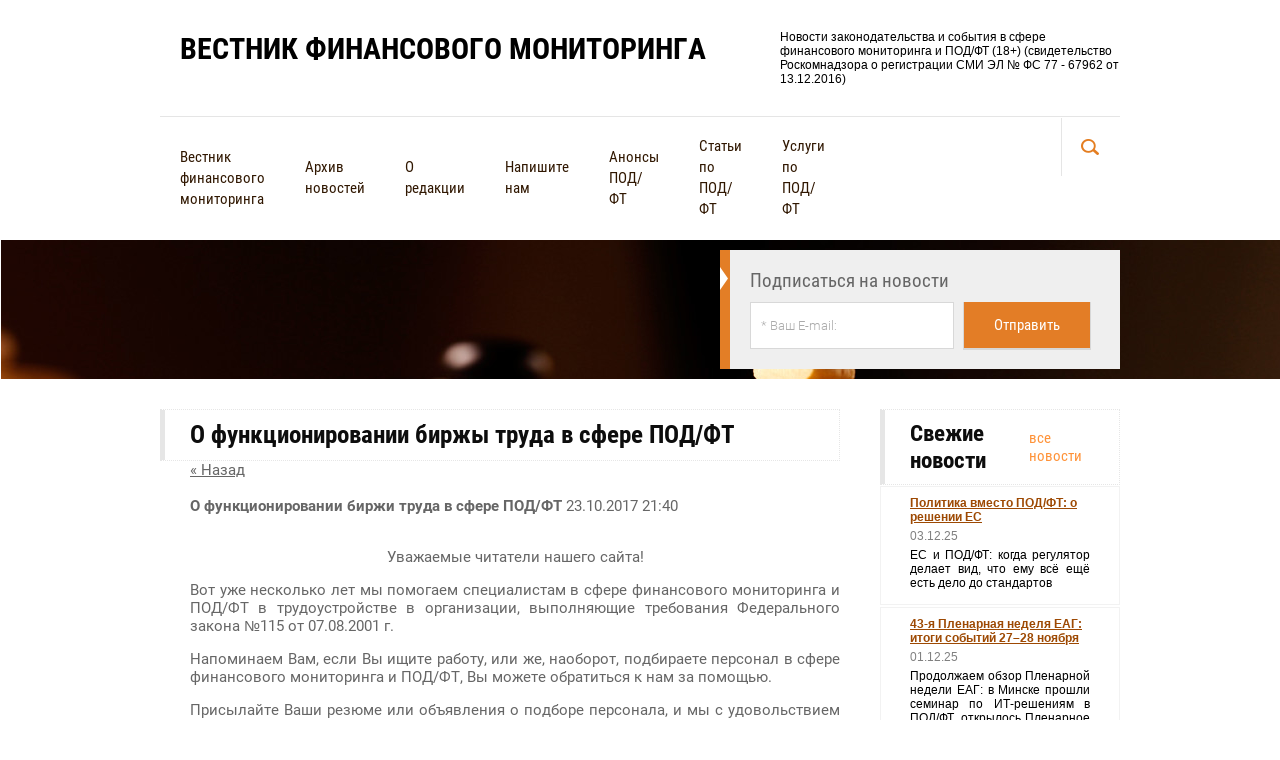

--- FILE ---
content_type: text/html; charset=utf-8
request_url: https://vestnik115fz.ru/news/news_post/o-funktsionirovanii-birzhy-truda-v-sfere-pod-ft
body_size: 8444
content:
								
	 <!doctype html>
 
<html lang="ru">
	 
	<head>
		 
		<meta charset="utf-8">
		 
		<meta name="robots" content="all"/>
		 <title>О функционировании биржы труда в сфере ПОД/ФТ</title> 
		<meta name="description" content="О функционировании биржы труда в сфере ПОД/ФТ">
		 
		<meta name="keywords" content="О функционировании биржы труда в сфере ПОД/ФТ">
		<meta name="yandex-verification" content="f4c3f749793fcc07" />
		 
		<meta name="SKYPE_TOOLBAR" content="SKYPE_TOOLBAR_PARSER_COMPATIBLE">
		<meta name="viewport" content="width=device-width, height=device-height, initial-scale=1.0, maximum-scale=1.0, user-scalable=no">
		 
		<meta name="msapplication-tap-highlight" content="no"/>
		 
		<meta name="format-detection" content="telephone=no">
		 
		<meta http-equiv="x-rim-auto-match" content="none">
		 
		<!--  -->
		<link rel="stylesheet" href="/g/css/styles_articles_tpl.css">
		 
		<link rel="stylesheet" href="/t/v433/images/css/styles.css">
		 
		<link rel="stylesheet" href="/t/v433/images/css/designblock.scss.css">
		 
		<link rel="stylesheet" href="/t/v433/images/css/s3_styles.scss.css">
		 
		<script src="/g/libs/jquery/1.10.2/jquery.min.js"></script>
		 <link rel='stylesheet' type='text/css' href='/shared/highslide-4.1.13/highslide.min.css'/>
<script type='text/javascript' src='/shared/highslide-4.1.13/highslide-full.packed.js'></script>
<script type='text/javascript'>
hs.graphicsDir = '/shared/highslide-4.1.13/graphics/';
hs.outlineType = null;
hs.showCredits = false;
hs.lang={cssDirection:'ltr',loadingText:'Загрузка...',loadingTitle:'Кликните чтобы отменить',focusTitle:'Нажмите чтобы перенести вперёд',fullExpandTitle:'Увеличить',fullExpandText:'Полноэкранный',previousText:'Предыдущий',previousTitle:'Назад (стрелка влево)',nextText:'Далее',nextTitle:'Далее (стрелка вправо)',moveTitle:'Передвинуть',moveText:'Передвинуть',closeText:'Закрыть',closeTitle:'Закрыть (Esc)',resizeTitle:'Восстановить размер',playText:'Слайд-шоу',playTitle:'Слайд-шоу (пробел)',pauseText:'Пауза',pauseTitle:'Приостановить слайд-шоу (пробел)',number:'Изображение %1/%2',restoreTitle:'Нажмите чтобы посмотреть картинку, используйте мышь для перетаскивания. Используйте клавиши вперёд и назад'};</script>

<!-- 46b9544ffa2e5e73c3c971fe2ede35a5 -->
<script type='text/javascript' src='/shared/s3/js/lang/ru.js'></script>
<script type='text/javascript' src='/shared/s3/js/common.min.js'></script>
<link rel='stylesheet' type='text/css' href='/shared/s3/css/calendar.css' /><link rel="icon" href="/favicon.ico" type="image/x-icon">

		<script src="/g/s3/misc/form/1.0.0/s3.form.js" type="text/javascript"></script>
		 
		<script src="/g/libs/jquery-bxslider/4.1.2/jquery.bxslider.min.js" type="text/javascript"></script>
		  
		<script type="text/javascript" src="/t/v433/images/js/main.js"></script>
		  
		<!--[if lt IE 10]> <script src="/g/libs/ie9-svg-gradient/0.0.1/ie9-svg-gradient.min.js"></script> <script src="/g/libs/jquery-placeholder/2.0.7/jquery.placeholder.min.js"></script> <script src="/g/libs/jquery-textshadow/0.0.1/jquery.textshadow.min.js"></script> <script src="/g/s3/misc/ie/0.0.1/ie.js"></script> <![endif]-->
		<!--[if lt IE 9]> <script src="/g/libs/html5shiv/html5.js"></script> <![endif]-->
	</head>
	 
	<body>
		 
		<div class="wrapper editorElement layer-type-wrapper" >
			  <div class="side-panel side-panel-29 widget-type-side_panel editorElement layer-type-widget widget-33" data-layers="['widget-18':['mobile-landscape':'inSide','mobile-portrait':'inSide','tablet-portrait':'inSide','tablet-landscape':'inSide']]">
	<div class="side-panel-top">
		<div class="side-panel-button">
			<span class="side-panel-button-icon">
				<span class="side-panel-button-icon-line"></span>
				<span class="side-panel-button-icon-line"></span>
				<span class="side-panel-button-icon-line"></span>
			</span>
		</div>
		<div class="side-panel-top-inner" ></div>
	</div>
	<div class="side-panel-mask"></div>
	<div class="side-panel-content">
				<div class="side-panel-content-inner"></div>
	</div>
</div>  
			<div class="layout layout_2_id_8" >
				<div class="layout layout_center not-columned layout_center_2_id_8_0" >
					<div class="editorElement layer-type-block ui-droppable block-11" >
						<div class="layout column layout_3" >
							<div class="site-name widget-2 widget-type-site_name editorElement layer-type-widget">
								 <a href="https://vestnik115fz.ru"> 						 						 						<div class="sn-wrap">   
								<div class="sn-text">
									Вестник финансового мониторинга
								</div>
								  
							</div>
							 </a> 
					</div>
				</div>
				<div class="layout column layout_4" >
					<div class="site-description widget-3 widget-type-site_description editorElement layer-type-widget">
						 Новости законодательства и события в сфере финансового мониторинга и ПОД/ФТ (18+) (свидетельство Роскомнадзора о регистрации СМИ ЭЛ № ФС 77 - 67962 от 13.12.2016) 
					</div>
				</div>
			</div>
			<div class="editorElement layer-type-block ui-droppable block-10" >
				<div class="layout column layout_5" >
					<div class="widget-18 horizontal menu-5 wm-widget-menu widget-type-menu_horizontal editorElement layer-type-widget">
						 
						<div class="menu-button">
							Меню
						</div>
						 
						<div class="menu-scroll">
							   <ul><li class="menu-item"><a href="/" ><span class="menu-item-text">Вестник финансового мониторинга</span></a></li><li class="opened active menu-item"><a href="/news" ><span class="menu-item-text">Архив новостей</span></a></li><li class="menu-item"><a href="/aboutus" ><span class="menu-item-text">О редакции</span></a></li><li class="menu-item"><a href="/contact" ><span class="menu-item-text">Напишите нам</span></a></li><li class="menu-item"><a href="/anons" ><span class="menu-item-text">Анонсы ПОД/ФТ</span></a></li><li class="menu-item"><a href="/publication" ><span class="menu-item-text">Статьи по ПОД/ФТ</span></a></li><li class="menu-item"><a href="/uslugi" ><span class="menu-item-text">Услуги по ПОД/ФТ</span></a></li></ul> 
						</div>
						 
					</div>
				</div>
				<div class="layout column layout_6" >
					  <div class="widget-19 search-6 wm-search widget-type-search editorElement layer-type-widget"
	 data-setting-type="slide"
	 data-setting-animate="1"
	 data-setting-animate_list="1,1,1,1,1"
		>
	<form class="wm-search-inner" method="get" action="/search">
		<input size="1" class="wm-input-default" placeholder="поиск по сайту" type="text" name="search" value="">
		<button class="wm-input-default" type="submit"></button>
	<re-captcha data-captcha="recaptcha"
     data-name="captcha"
     data-sitekey="6LddAuIZAAAAAAuuCT_s37EF11beyoreUVbJlVZM"
     data-lang="ru"
     data-rsize="invisible"
     data-type="image"
     data-theme="light"></re-captcha></form>
</div>  
				</div>
			</div>
		</div>
		<div class="editorElement layer-type-block ui-droppable block-12" >
			<div class="layout layout_center not-columned layout_10_id_15" >
				   
	
	
	
	<div class="form-15 widget-24 horizontal_mode widget-type-form_adaptive editorElement layer-type-widget">
		<div class="form__header">Подписаться на новости</div>				<div class="form__body" data-api-type="form" data-api-url="/-/x-api/v1/public/?method=form/postform&param[form_id]=40951841">
					<form method="post">
				<input type="hidden" name="_form_item" value="15">
				<input type="hidden" name="form_id" value="40951841">
				<input type="hidden" name="tpl" value="db:header.tpl">
									<div class="form-table">
						<div class="form-tbody">
															<div class="form-item-group group-text">
									<div class="form-item form-text email"><div class="form-item__body"><input class="wm-input-default"  placeholder="* Ваш E-mail: "  type="text" size="" maxlength="100" value="" name="d[0]" id="d[0]" /></div></div>
								</div>
																				</div>
													<div class="form-tfoot">
								<div class="form-item-group group-button">
																			<div class="form-item form-submit"><div class="form-item__body"><button class="wm-input-default" type="submit"><span>Отправить</span></button></div></div>
																	</div>
							</div>
											</div>
							<re-captcha data-captcha="recaptcha"
     data-name="captcha"
     data-sitekey="6LddAuIZAAAAAAuuCT_s37EF11beyoreUVbJlVZM"
     data-lang="ru"
     data-rsize="invisible"
     data-type="image"
     data-theme="light"></re-captcha></form>
				</div>
	</div>
	<script src="/shared/misc/calendar.gen.js" type="text/javascript" language="javascript" charset="utf-8"></script>
   
			</div>
		</div>
	</div>
	<div class="layout layout_center not-columned layout_center_2_id_2_id_8_1" >
		<div class="layout columned columns-2 layout_2_id_14" >
			<div class="layout column layout_14" >
				<div class="editorElement layer-type-block ui-droppable block-13" >
					<h1 class="h1 widget-23 widget-type-h1 editorElement layer-type-widget">
						О функционировании биржы труда в сфере ПОД/ФТ
					</h1>
					<article class="content-12 content widget-22 widget-type-content editorElement layer-type-widget">

	<style type="text/css">
		.n-thumb {
			float: left;
			margin: 5px;
		}
	</style>



			<a href="/news">&laquo; Назад</a>
		<br/>
		<br/>
		<div>
			
			<b>О функционировании биржи труда в сфере ПОД/ФТ</b>&nbsp;23.10.2017 21:40<br/><br/>
			<p style="text-align: center;">Уважаемые читатели нашего сайта!</p>
<p style="text-align: justify;">Вот уже несколько лет&nbsp;мы помогаем специалистам в сфере финансового мониторинга и ПОД/ФТ в трудоустройстве&nbsp;в организации, выполняющие требования Федерального закона №115 от 07.08.2001 г.</p>
<p style="text-align: justify;">Напоминаем Вам, если Вы ищите работу, или же, наоборот, подбираете персонал в сфере финансового мониторинга и ПОД/ФТ, Вы можете обратиться к нам за помощью.</p>
<p style="text-align: justify;">Присылайте Ваши резюме или объявления о подборе персонала, и мы с удовольствием на общественных началах разместим их на своих интернет-площадках, где общаются друг с другом специальные должностные лица и ответственные сотрудники в сфере ПОД/ФТ.</p>
<p style="text-align: justify;">Также мы помогаем некоторым выпускникам так называемого "сетевого института" финансового мониторинга в трудоустройстве по специальностям их профессиональной подготовки.</p>
<p style="text-align: justify;">Актуальные резюме размещаются на сайте&nbsp;<a href="https://vk.com/topic-65050574_34660515">https://vk.com/topic-65050574_34660515</a></p>
<p style="text-align: justify;">Для направления резюме напишите нам на почту: p a v e l @ s m y s l o v y . r u</p>
<p style="text-align: justify;">Будем рады Вам помочь!</p>
			<br clear="all"/>
		</div>
			


</article>
				</div>
			</div>
			<div class="layout column layout_17" >
				<div class="editorElement layer-type-block ui-droppable block-14" >
					  	
	
	
	
	<div class="news-16 news-block widget-25 vertical_mode widget-type-news editorElement layer-type-widget"
		data-slider=""
		data-setting-mode="vertical"
		data-setting-pause="4000"
		data-setting-auto="1"
		data-setting-controls="1,1,1,1,1"
		data-setting-pager="1,1,1,1,1"
		data-setting-pager_selector=".news-16 .pager-wrap"
		data-setting-prev_selector=".news-16 .prev"
		data-setting-next_selector=".news-16 .next"
		data-setting-count="6"
		data-setting-columns="auto,2,2,1,1"
		data-setting-move=""
		data-setting-prev_text=""
		data-setting-next_text="">
					<div class="news__header">
				<div class="news__title">Свежие новости</div>
									<div class="news__all"><a class="all_link" href="/news">все новости</a></div>
						</div>
				<div class="body-outer">
			<div class="body">
				<div class="swipe-shadow-left"></div>
				<div class="swipe-shadow-right"></div>
				<div class="news__list">
											<div class="item-outer">
							<div class="item">
																																																																										<div class="item__title"><a href="/news/news_post/politika-vmesto-pod-ft-o-reshenii-es">Политика вместо ПОД/ФТ: о решении ЕС</a></div>
																																																									<div class="item__date">
												<span>
													03.12.25
												</span>
											</div>
																																																									<div class="item__text"><p style="text-align: justify;">ЕС и ПОД/ФТ: когда регулятор делает вид, что ему всё ещё есть дело до стандартов</p></div>
																																																																						</div>
						</div>
											<div class="item-outer">
							<div class="item">
																																																																										<div class="item__title"><a href="/news/news_post/43-ya-plenarnaya-nedelya-eag-itogi-sobytij-27-28-noyabrya">43-я Пленарная неделя ЕАГ: итоги событий 27–28 ноября</a></div>
																																																									<div class="item__date">
												<span>
													01.12.25
												</span>
											</div>
																																																									<div class="item__text"><p style="text-align: justify;">Продолжаем обзор Пленарной недели ЕАГ: в Минске прошли семинар по ИТ-решениям в ПОД/ФТ, открылось Пленарное заседание, состоялись конкурсы расследований, комплаенс-кейсов и журналистских работ. Юрий Чиханчин избран Председателем ЕАГ на 2026&ndash;2027 годы, утверждены новые приоритеты и рассмотрены актуальные риски ОД/ФТ</p></div>
																																																																						</div>
						</div>
											<div class="item-outer">
							<div class="item">
																																																																										<div class="item__title"><a href="/news/news_post/cb-rf-otmenil-pisma-o-kriteriyah-vovlechennosti-bankov-v-somnitelnye-operacii">ЦБ РФ отменил письма о критериях вовлечённости банков в сомнительные операции</a></div>
																																																									<div class="item__date">
												<span>
													27.11.25
												</span>
											</div>
																																																									<div class="item__text"><p>Банк России отменил письма 2013 и 2021 годов, устанавливавшие критерии вовлечённости банков в сомнительные операции</p></div>
																																																																						</div>
						</div>
											<div class="item-outer">
							<div class="item">
																																																																										<div class="item__title"><a href="/news/news_post/eag-v-minske-itogi-pervyh-dnej-raboty">ЕАГ в Минске: итоги первых дней работы</a></div>
																																																									<div class="item__date">
												<span>
													26.11.25
												</span>
											</div>
																																																									<div class="item__text"><p style="text-align: justify;">Первые дни 43-й Пленарной недели ЕАГ: обзор основных событий и инициатив</p></div>
																																																																						</div>
						</div>
											<div class="item-outer">
							<div class="item">
																																																																										<div class="item__title"><a href="/news/news_post/novye-pravila-uvedomlenij-o-pod-ft-specialistah">Новые правила уведомлений о ПОД/ФТ-специалистах</a></div>
																																																									<div class="item__date">
												<span>
													21.11.25
												</span>
											</div>
																																																									<div class="item__text"><p>Банк России обновил порядок уведомления о назначении должностных лиц, включая специалистов ПОД/ФТ</p></div>
																																																																						</div>
						</div>
									</div>
			</div>
		</div>
		<div class="news__footer"></div>
					
					
	</div>
  
				</div>
			</div>
		</div>
	</div>
	<div class="editorElement layer-type-block ui-droppable block-18" >
		<div class="layout layout_center not-columned layout_28_id_20" >
			<div class="editorElement layer-type-block ui-droppable block-15" >
				<div class="layout columned columns-2 layout_20_id_21" >
					<div class="layout column layout_21" >
						   
	
	
	
	<div class="form-21 widget-28 horizontal_mode widget-type-form_adaptive editorElement layer-type-widget">
		<div class="form__header">Хотите получать регулярную рассылку Вестника?</div>				<div class="form__body" data-api-type="form" data-api-url="/-/x-api/v1/public/?method=form/postform&param[form_id]=40952041">
					<form method="post">
				<input type="hidden" name="_form_item" value="21">
				<input type="hidden" name="form_id" value="40952041">
				<input type="hidden" name="tpl" value="db:bottom.tpl">
									<div class="form-table">
						<div class="form-tbody">
															<div class="form-item-group group-text">
									<div class="form-item form-text email"><div class="form-item__body"><input class="wm-input-default"  placeholder="* Ваш e-mail:: "  type="text" size="" maxlength="100" value="" name="d[0]" id="d[0]" /></div></div>
								</div>
																				</div>
													<div class="form-tfoot">
								<div class="form-item-group group-button">
																			<div class="form-item form-submit"><div class="form-item__body"><button class="wm-input-default" type="submit"><span>подписаться</span></button></div></div>
																	</div>
							</div>
											</div>
							<re-captcha data-captcha="recaptcha"
     data-name="captcha"
     data-sitekey="6LddAuIZAAAAAAuuCT_s37EF11beyoreUVbJlVZM"
     data-lang="ru"
     data-rsize="invisible"
     data-type="image"
     data-theme="light"></re-captcha></form>
				</div>
	</div>
	<script src="/shared/misc/calendar.gen.js" type="text/javascript" language="javascript" charset="utf-8"></script>
   
					</div>
					<div class="layout column layout_22" >
						<div class="widget-29 popup menu-22 wm-widget-menu vertical widget-type-menu_vertical editorElement layer-type-widget">
							  							<div class="menu-title">
								Карта сайта
							</div>
							 
							<div class="menu-button">
								Меню
							</div>
							 
							<div class="menu-scroll">
								   
							</div>
							 
						</div>
					</div>
				</div>
				<div class="editorElement layer-type-block ui-droppable block-16" >
					<div class="editorElement layer-type-block ui-droppable block-17" >
						<div class="layout column layout_26" >
							<div class="site-copyright widget-31 widget-type-site_copyright editorElement layer-type-widget">
								 					            					            					            					            <p>Все права защищены. &copy; Смыслов П.А. 2016 - 2025<br />Вестник финансового мониторинга</p>
<p>Использование материалов сайта разрешено только с письменного разрешения редакции или соответствующего правообладателя.&nbsp;Запрещается автоматизированное извлечение информации сайта любыми сервисами без официального разрешения редакции.</p>
							</div>
						</div>
						<div class="layout layout_25_id_27" >
							<div class="mega-copyright widget-32 mega-dark widget-type-mega_copyright editorElement layer-type-widget">
								<span style='font-size:14px;' class='copyright'><!--noindex-->
<span style="text-decoration:underline; cursor: pointer;" onclick="javascript:window.open('https://megagr'+'oup.ru/?utm_referrer='+location.hostname)" class="copyright">Megagroup.ru</span>

<!--/noindex--></span>
							</div>
							<div class="site-counters widget-36 widget-type-site_counters editorElement layer-type-widget">
								 <!--LiveInternet counter--><script type="text/javascript"><!--
document.write("<a href='//www.liveinternet.ru/click' "+
"target=_blank><img src='//counter.yadro.ru/hit?t52.3;r"+
escape(document.referrer)+((typeof(screen)=="undefined")?"":
";s"+screen.width+"*"+screen.height+"*"+(screen.colorDepth?
screen.colorDepth:screen.pixelDepth))+";u"+escape(document.URL)+
";"+Math.random()+
"' alt='' title='LiveInternet: показано число просмотров и"+
" посетителей за 24 часа' "+
"border='0' width='88' height='31'><\/a>")
//--></script><!--/LiveInternet-->

<a href="http://yandex.ru/cy?base=0&amp;host=мой_сайт"><img src="https://www.yandex.ru/cycounter?vestnik115fz.ru" width="88" height="31" alt="Индекс цитирования" border="0" /></a>.


<!-- Rating@Mail.ru counter -->
<script type="text/javascript">
var _tmr = window._tmr || (window._tmr = []);
_tmr.push({id: "2848112", type: "pageView", start: (new Date()).getTime()});
(function (d, w, id) {
  if (d.getElementById(id)) return;
  var ts = d.createElement("script"); ts.type = "text/javascript"; ts.async = true; ts.id = id;
  ts.src = (d.location.protocol == "https:" ? "https:" : "http:") + "//top-fwz1.mail.ru/js/code.js";
  var f = function () {var s = d.getElementsByTagName("script")[0]; s.parentNode.insertBefore(ts, s);};
  if (w.opera == "[object Opera]") { d.addEventListener("DOMContentLoaded", f, false); } else { f(); }
})(document, window, "topmailru-code");
</script><noscript><div style="position:absolute;left:-10000px;">
<img src="//top-fwz1.mail.ru/counter?id=2848112;js=na" style="border:0;" height="1" width="1" alt="Рейтинг@Mail.ru" />
</div></noscript>
<!-- //Rating@Mail.ru counter -->

<!-- Rating@Mail.ru logo -->
<a href="http://top.mail.ru/jump?from=2848112">
<img src="//top-fwz1.mail.ru/counter?id=2848112;t=479;l=1" 
style="border:0;" height="31" width="88" alt="Рейтинг@Mail.ru" /></a>
<!-- //Rating@Mail.ru logo -->

<!-- Yandex.Metrika counter -->
<script type="text/javascript" >
   (function(m,e,t,r,i,k,a){m[i]=m[i]||function(){(m[i].a=m[i].a||[]).push(arguments)};
   m[i].l=1*new Date();k=e.createElement(t),a=e.getElementsByTagName(t)[0],k.async=1,k.src=r,a.parentNode.insertBefore(k,a)})
   (window, document, "script", "https://mc.yandex.ru/metrika/tag.js", "ym");

   ym(57161236, "init", {
        clickmap:true,
        trackLinks:true,
        accurateTrackBounce:true
   });
</script>
<noscript><div><img src="https://mc.yandex.ru/watch/57161236" style="position:absolute; left:-9999px;" alt="" /></div></noscript>
<!-- /Yandex.Metrika counter -->
<!--__INFO2025-12-05 15:03:42INFO__-->
 
							</div>
						</div>
					</div>
				</div>
			</div>
		</div>
	</div>
</div>

<!-- assets.bottom -->
<!-- </noscript></script></style> -->
<script src="/my/s3/js/site.min.js?1764846971" type="text/javascript" ></script>
<script src="/my/s3/js/site/defender.min.js?1764846971" type="text/javascript" ></script>
<script type="text/javascript" >/*<![CDATA[*/
var megacounter_key="f0821a392dd8b351f98a4446bf18fd9e";
(function(d){
    var s = d.createElement("script");
    s.src = "//counter.megagroup.ru/loader.js?"+new Date().getTime();
    s.async = true;
    d.getElementsByTagName("head")[0].appendChild(s);
})(document);
/*]]>*/</script>
<script type="text/javascript" >/*<![CDATA[*/
$ite.start({"sid":1469314,"vid":1476343,"aid":1749634,"stid":4,"cp":21,"active":true,"domain":"vestnik115fz.ru","lang":"ru","trusted":false,"debug":false,"captcha":3,"onetap":[{"provider":"vkontakte","provider_id":"51974166","code_verifier":"OD4DMzjMZM3MNgQwzgh1MYZzMgNTx3kUjNj2jYdzlTE"}]});
/*]]>*/</script>
<!-- /assets.bottom -->
</body>
 
</html>

--- FILE ---
content_type: text/css
request_url: https://vestnik115fz.ru/t/v433/images/css/styles.css
body_size: 24565
content:
@import "fonts.css";
html{font-family:sans-serif;-ms-text-size-adjust:100%;-webkit-text-size-adjust:100%;}body{margin:0;background: #fff;}body::before{content:""; height: 1px; display: block; margin-top: -1px;}article,aside,details,figcaption,figure,footer,header,hgroup,main,menu,nav,section,summary{display:block}audio,canvas,progress,video{display:inline-block;vertical-align:baseline}audio:not([controls]){display:none;height:0}[hidden],template{display:none}a{background-color:transparent;color:inherit;}a:active,a:hover{outline:0}abbr[title]{border-bottom:1px dotted}b,strong{font-weight:bold}dfn{font-style:italic}h1{margin: 0; font-size: inherit; font-weight: inherit;}mark{background:#ff0;color:#000}small{font-size:80%}sub,sup{font-size:75%;line-height:0;position:relative;vertical-align:baseline}sup{top:-0.5em}sub{bottom:-0.25em}img{border:0}svg:not(:root){overflow:hidden}figure{margin:1em 40px}hr{box-sizing:content-box;height:0}pre{overflow:auto}code,kbd,pre,samp{font-family:monospace,monospace;font-size:1em}button,input,optgroup,select,textarea{color:#000;font:inherit;margin:0}button{overflow:visible}button,select{text-transform:none}button,html input[type="button"],input[type="reset"],input[type="submit"]{-webkit-appearance:button;cursor:pointer}button[disabled],html input[disabled]{cursor:default}button::-moz-focus-inner,input::-moz-focus-inner{border:0;padding:0}input{line-height:normal}input[type="checkbox"],input[type="radio"]{box-sizing:border-box;padding:0}input[type="number"]::-webkit-inner-spin-button,input[type="number"]::-webkit-outer-spin-button{height:auto}input[type="search"]{-webkit-appearance:textfield;box-sizing:content-box}input[type="search"]::-webkit-search-cancel-button,input[type="search"]::-webkit-search-decoration{-webkit-appearance:none}fieldset{border:1px solid silver;margin:0 2px;padding:.35em .625em .75em}legend{border:0;padding:0}textarea{overflow:auto}optgroup{font-weight:bold}table{border-collapse:collapse;border-spacing:0}
body.noscroll {overflow: hidden !important;}
.removed, .hidden { display: none !important;}
.editorElement, .layout {
	box-sizing: border-box;
	padding-top: .02px;
	padding-bottom: .02px;
}
.editorElement { word-wrap: break-word;}
.vertical-middle {white-space: nowrap;}
.vertical-middle>* {white-space: normal;display: inline-block;vertical-align: middle;}
.vertical-middle::after {height: 100%;width: 0;display: inline-block;vertical-align: middle;content: "";}
.wrapper {margin: 0 auto;height: auto !important;height: 100%;min-height: 100%;min-height: 100vh;overflow: hidden;max-width: 100%;}
.editorElement .removed+.delimiter, .editorElement .delimiter:first-child {display: none;}
.wm-input-default {border: none; background: none; padding: 0;}
/* tooltip */
@keyframes show_hide {
	0% { left:85%; opacity: 0; width: auto; height: auto; padding: 5px 10px; font-size: 1em;}
	20% { left: 100%; opacity: 1; width: auto; height: auto; padding: 5px 10px; font-size: 1em;}
	100% { left: 100%; opacity: 1; width: auto; height: auto; padding: 5px 10px; font-size: 1em;}
}
@keyframes show_hide_after {
	0% {width: 5px; height: 5px;}
	100% {width: 5px; height: 5px;}
}
/* tooltip for horizontal */
@keyframes horizontal_show_hide {
	0% { top:95%; opacity: 0; width: 100%; height: auto; padding: 5px 10px; font-size: 1em;}
	20% { top: 100%; opacity: 1; width: 100%; height: auto; padding: 5px 10px; font-size: 1em;}
	100% { top: 100%; opacity: 1; width: 100%; height: auto; padding: 5px 10px; font-size: 1em;}
}
.wm-tooltip {display: none;position: absolute;z-index:100;top: 0;left: 100%;background: #FBFDDD;color: #CA3841;padding: 5px 10px;border-radius: 3px;box-shadow: 1px 2px 3px rgba(0,0,0,.3); white-space: nowrap; box-sizing: border-box;}
.wm-tooltip::after {content: "";font-size: 0;background: inherit;width: 5px;height: 5px;position: absolute;top: 50%;left: -3px;margin: -2px 0 0;box-shadow: 0 1px 0 rgba(0,0,0,.1), 0 2px 0 rgba(0,0,0,.1);transform: rotate(45deg);}
.error .wm-tooltip {display: block;padding: 0;font-size: 0;animation: show_hide 4s;}
.error .wm-tooltip::after {width: 0;height: 0;animation: show_hide_after 4s;}
.horizontal_mode .wm-tooltip {top: 100%; left: 0; width: 100%; white-space: normal; margin: 5px 0 0; text-align: center;}
.horizontal_mode .wm-tooltip::after {left: 50%; top: 0; margin: -2px 0 0; box-shadow: 0 -1px 0 rgba(0,0,0,.1), 0 -2px 0 rgba(0,0,0,.1);}
.error .horizontal_mode .wm-tooltip, .horizontal_mode .error .wm-tooltip {animation: horizontal_show_hide 4s;}

table.table0 td, table.table1 td, table.table2 td, table.table2 th {
	padding:5px;
	border:1px solid #dedede;
	vertical-align:top;
}
table.table0 td { border:none; }
table.table2 th {
	padding:8px 5px;
	background:#eb3c3c;
	border:1px solid #dedede;
	font-weight:normal;
	text-align:left;
	color:#fff;
}
.for-mobile-view { overflow: auto; }
.side-panel { display: none;}
body{background:#ffffff; text-align:left; z-index:2}
.wrapper{position:relative; z-index:3; font-family:Arial, Helvetica, sans-serif; text-align:left; text-indent:0; font-size:12px; color:#000000; font-style:normal; line-height:1.2; letter-spacing:0; text-transform:none; text-decoration:none; display:block}
.block-18{position:relative; top:0; left:0; width:auto; min-height:0px; background:#f1f1f1; z-index:7; display:block; margin-top:30px; margin-left:0px; margin-bottom:0px; margin-right:0; right:0px; padding-top:30px; padding-bottom:30px; border-top:none; border-right:none; border-bottom:none; border-left:none}
.block-15{position:relative; top:0; left:0; width:960px; min-height:0px; z-index:1; display:block; margin-top:0px; margin-left:auto; margin-bottom:0px; margin-right:auto}
.widget-28{position:relative; top:0; left:0; z-index:4; box-sizing:border-box; width:520px; margin-top:0px; margin-left:0px; margin-bottom:auto; margin-right:0; min-height:36px}
.form-21 .form-text input{box-sizing:border-box; background:#ffffff; border-top:2px solid #eeeeee; border-right:2px solid #eeeeee; border-bottom:2px solid #eeeeee; border-left:2px solid #eeeeee; width:100%; min-width:100px; padding-top:15px; padding-right:15px; padding-bottom:15px; padding-left:15px; min-height:22px; outline:none; font-family:Roboto, sans-serif; font-size:11px; color:#000000; font-style:normal; line-height:1.2; letter-spacing:0; text-transform:none; text-decoration:none; text-align:left; -ms-border-radius:3px; -moz-border-radius:3px; -webkit-border-radius:3px; border-radius:3px; text-indent:0}
.form-21 .form-textarea textarea{box-sizing:border-box; background:#ffffff; border-top:2px solid #eeeeee; border-right:2px solid #eeeeee; border-bottom:2px solid #eeeeee; border-left:2px solid #eeeeee; width:100%; min-width:100px; resize:vertical; padding-top:2px; padding-right:4px; padding-bottom:2px; padding-left:4px; min-height:40px; outline:none; display:block; font-family:Roboto, sans-serif; font-size:11px; color:#000000; font-style:normal; line-height:1.2; letter-spacing:0; text-transform:none; text-decoration:none; text-align:left; -ms-border-radius:3px; -moz-border-radius:3px; -webkit-border-radius:3px; border-radius:3px; text-indent:0}
.form-21 .form-submit button{box-sizing:border-box; text-align:center; background:#e37d26; border-top:none; border-right:none; border-bottom:none; border-left:none; padding-top:15px; padding-right:20px; padding-bottom:15px; padding-left:20px; outline:none; font-family:Roboto Condensed, sans-serif; font-size:13px; color:#ffffff; font-style:normal; line-height:1.2; letter-spacing:0; text-transform:uppercase; text-decoration:none; -ms-box-shadow:0 0 0 transparent, 0px 1px 0px  1px rgba(0,0,0,0.1); -moz-box-shadow:0 0 0 transparent, 0px 1px 0px  1px rgba(0,0,0,0.1); -webkit-box-shadow:0 0 0 transparent, 0px 1px 0px  1px rgba(0,0,0,0.1); box-shadow:0 0 0 transparent, 0px 1px 0px  1px rgba(0,0,0,0.1); text-indent:0}
.form-21 .form-submit button:hover,
.form-21 .form-submit button.hover{-ms-box-shadow:inset 0px 1px 0px  0px #ff9238, 0px 2px 5px  1px rgba(0,0,0,0.2); -moz-box-shadow:inset 0px 1px 0px  0px #ff9238, 0px 2px 5px  1px rgba(0,0,0,0.2); -webkit-box-shadow:inset 0px 1px 0px  0px #ff9238, 0px 2px 5px  1px rgba(0,0,0,0.2); box-shadow:inset 0px 1px 0px  0px #ff9238, 0px 2px 5px  1px rgba(0,0,0,0.2)}
.form-21 .form-submit button:active,
.form-21 .form-submit button.active{-ms-box-shadow:inset 0px 1px 0px  0px #9d4903, 0 0 0 transparent; -moz-box-shadow:inset 0px 1px 0px  0px #9d4903, 0 0 0 transparent; -webkit-box-shadow:inset 0px 1px 0px  0px #9d4903, 0 0 0 transparent; box-shadow:inset 0px 1px 0px  0px #9d4903, 0 0 0 transparent}
.form-21 .icon.img_name{box-sizing:border-box; position:relative; background:url("../images/wm_form_adaptive_default.gif") 50% 50% no-repeat}
.form-21 .icon.img_email{box-sizing:border-box; position:relative; background:url("../images/wm_form_adaptive_default.gif") 50% 50% no-repeat}
.form-21 .icon.img_phone{box-sizing:border-box; position:relative; background:url("../images/wm_form_adaptive_default.gif") 50% 50% no-repeat}
.form-21 .icon.img_comments{box-sizing:border-box; position:relative; background:url("../images/wm_form_adaptive_default.gif") 50% 50% no-repeat}
.form-21 .form__header{box-sizing:border-box; font-size:19px; margin-bottom:20px; font-family:Roboto Condensed, sans-serif; color:#0d0d0d; font-style:normal; line-height:1.2; letter-spacing:0; text-transform:none; text-decoration:none; font-weight:bold; width:350px; text-align:left; text-indent:0}
.form-21 .form__text{box-sizing:border-box; font-size:12px; margin-bottom:10px; overflow:hidden}
.form-21 .form__text p:first-child{box-sizing:border-box; margin-top:0px}
.form-21 .form__text p:last-child{box-sizing:border-box; margin-bottom:0px}
.form-21 .form__body{box-sizing:border-box; margin-right:-10px; margin-bottom:-20px; width:auto}
.form-21 .form-table{box-sizing:border-box; display:-webkit-box; display:-moz-box; display: -ms-flexbox; display: -webkit-flex; display:flex; -ms-flex-direction:row; -moz-flex-direction:row; -webkit-flex-direction:row; flex-direction:row}
.form-21 .form-tbody{box-sizing:border-box; display:-webkit-box; display:-moz-box; display: -ms-flexbox; display: -webkit-flex; display:flex; -ms-flex-direction:row; -moz-flex-direction:row; -webkit-flex-direction:row; flex-direction:row; -moz-flex-grow:1; -ms-flex-positive:1; -webkit-flex-grow:1; flex-grow:1}
.form-21 .form-tfoot{box-sizing:border-box; display:-webkit-box; display:-moz-box; display: -ms-flexbox; display: -webkit-flex; display:flex; -ms-flex-direction:row; -moz-flex-direction:row; -webkit-flex-direction:row; flex-direction:row}
.form-21 .form-item-group{box-sizing:border-box; display:-webkit-box; display:-moz-box; display: -ms-flexbox; display: -webkit-flex; display:flex; -ms-flex-direction:row; -moz-flex-direction:row; -webkit-flex-direction:row; flex-direction:row; -moz-flex-grow:1; -ms-flex-positive:1; -webkit-flex-grow:1; flex-grow:1; width:auto}
.form-21 .group-text{box-sizing:border-box; -moz-flex-grow:1; -ms-flex-positive:1; -webkit-flex-grow:1; flex-grow:1; margin-right:0px}
.form-21 .group-textarea{box-sizing:border-box; -moz-flex-grow:1; -ms-flex-positive:1; -webkit-flex-grow:1; flex-grow:1; margin-right:0px}
.form-21 .form-item{box-sizing:border-box; position:relative; margin-right:5px; margin-bottom:5px; -moz-flex-grow:1; -ms-flex-positive:1; -webkit-flex-grow:1; flex-grow:1; width:auto}
.form-21 .form-item__title{box-sizing:border-box; display:inline-block; min-width:15px}
.form-21 .form-item__required{box-sizing:border-box; color:#ff0000}
.form-21 .form-item__note{box-sizing:border-box; font-size:11px; color:#999999; display:none}
.form-21 .form-item__body{box-sizing:border-box; display:block}
.form-21 .form-text{box-sizing:border-box; font-family:Arial, Helvetica, sans-serif; font-size:14px; color:#000000; font-style:normal; line-height:1.2; letter-spacing:0; text-transform:none; text-decoration:none; margin-right:10px; margin-bottom:20px; text-align:left}
.form-21 .form-text .form-item__body{box-sizing:border-box}
.form-21 .form-textarea{box-sizing:border-box; margin-right:10px; margin-bottom:20px}
.form-21 .form-textarea .form-item__body{box-sizing:border-box}
.form-21 .icon{box-sizing:border-box; -moz-flex-shrink:0; -ms-flex-negative:0; -webkit-flex-shrink:0; flex-shrink:0}
.form-21 .form-submit{box-sizing:border-box; text-align:left; margin-right:10px; margin-bottom:20px}
.form-21 .form-submit .form-item__header{box-sizing:border-box; display:block}
.form-21 .form-submit button span{box-sizing:border-box; display:inline-block; min-width:20px}
.form-21 .form-success{box-sizing:border-box; padding-top:10px; padding-bottom:10px}
.form-21 .form-captcha{box-sizing:border-box; display:-webkit-box; display:-moz-box; display: -ms-flexbox; display: -webkit-flex; display:flex; -ms-flex-direction:column; -moz-flex-direction:column; -webkit-flex-direction:column; flex-direction:column; -moz-flex-grow:0; -ms-flex-positive:0; -webkit-flex-grow:0; flex-grow:0; margin-right:10px; margin-bottom:20px}
.form-21 .form-captcha input{box-sizing:border-box; background:#ffffff; border-top:2px solid #eeeeee; border-right:2px solid #eeeeee; border-bottom:2px solid #eeeeee; border-left:2px solid #eeeeee; width:auto; min-width:50px; padding-top:2px; padding-right:4px; padding-bottom:2px; padding-left:4px; min-height:22px; outline:none; text-align:left; font-family:Roboto, sans-serif; font-size:11px; color:#000000; font-style:normal; line-height:1.2; letter-spacing:0; text-transform:none; text-decoration:none; -ms-border-radius:3px; -moz-border-radius:3px; -webkit-border-radius:3px; border-radius:3px; text-indent:0}
.form-21 .form-captcha button{box-sizing:border-box; text-align:center; background:#e37d26; border-top:none; border-right:none; border-bottom:none; border-left:none; padding-top:15px; padding-right:20px; padding-bottom:15px; padding-left:20px; outline:none; font-family:Roboto Condensed, sans-serif; font-size:13px; color:#ffffff; font-style:normal; line-height:1.2; letter-spacing:0; text-transform:uppercase; text-decoration:none; -ms-box-shadow:0 0 0 transparent, 0px 1px 0px  1px rgba(0,0,0,0.1); -moz-box-shadow:0 0 0 transparent, 0px 1px 0px  1px rgba(0,0,0,0.1); -webkit-box-shadow:0 0 0 transparent, 0px 1px 0px  1px rgba(0,0,0,0.1); box-shadow:0 0 0 transparent, 0px 1px 0px  1px rgba(0,0,0,0.1); text-indent:0}
.form-21 .form-captcha button:hover,
.form-21 .form-captcha button.hover{-ms-box-shadow:inset 0px 1px 0px  0px #ff9238, 0px 2px 5px  1px rgba(0,0,0,0.2); -moz-box-shadow:inset 0px 1px 0px  0px #ff9238, 0px 2px 5px  1px rgba(0,0,0,0.2); -webkit-box-shadow:inset 0px 1px 0px  0px #ff9238, 0px 2px 5px  1px rgba(0,0,0,0.2); box-shadow:inset 0px 1px 0px  0px #ff9238, 0px 2px 5px  1px rgba(0,0,0,0.2)}
.form-21 .form-captcha button:active,
.form-21 .form-captcha button.active{-ms-box-shadow:inset 0px 1px 0px  0px #9d4903, 0 0 0 transparent; -moz-box-shadow:inset 0px 1px 0px  0px #9d4903, 0 0 0 transparent; -webkit-box-shadow:inset 0px 1px 0px  0px #9d4903, 0 0 0 transparent; box-shadow:inset 0px 1px 0px  0px #9d4903, 0 0 0 transparent}
.form-21 .form-captcha button span{box-sizing:border-box; display:inline-block; min-width:20px}
.form-21 .form-captcha .form-item__body{box-sizing:border-box; display:-webkit-box; display:-moz-box; display: -ms-flexbox; display: -webkit-flex; display:flex; -ms-flex-direction:row; -moz-flex-direction:row; -webkit-flex-direction:row; flex-direction:row; -webkit-box-align:center; -moz-box-align:center; -ms-flex-align:center; -webkit-align-items:center; align-items:center}
.form-21 .form-captcha .form-captcha-container{box-sizing:border-box; display:-webkit-box; display:-moz-box; display: -ms-flexbox; display: -webkit-flex; display:flex; -webkit-box-align:center; -moz-box-align:center; -ms-flex-align:center; -webkit-align-items:center; align-items:center; padding-right:0px; padding-bottom:5px}
.form-21 .form-captcha .form-submit-container{box-sizing:border-box}
.form-21 .form-captcha .mgCaptcha-block{box-sizing:border-box; line-height:0; font-size:0; min-width:112px}
.form-21 .form-captcha .mgCaptcha-block img{box-sizing:border-box; vertical-align:middle; border:none; margin-right:5px}
.form-21 .form-captcha .mgCaptcha-input{box-sizing:border-box}
.form-21 .form-checkbox{box-sizing:border-box}
.form-21 .form-checkbox .form-item__body{box-sizing:border-box; display:-webkit-box; display:-moz-box; display: -ms-flexbox; display: -webkit-flex; display:flex; -webkit-box-align:flex-start; -moz-box-align:flex-start; -ms-flex-align:flex-start; -webkit-align-items:flex-start; align-items:flex-start}
.form-21 .form-checkbox .form-item__title{box-sizing:border-box; -moz-flex-grow:1; -ms-flex-positive:1; -webkit-flex-grow:1; flex-grow:1; margin-top:5px}
.form-21 .form-checkbox input{margin-top:5px; margin-right:5px; margin-bottom:0px; margin-left:0px}
.form-21 .form-radio{box-sizing:border-box}
.form-21 .form-radio .form-item__body{box-sizing:border-box; display:-webkit-box; display:-moz-box; display: -ms-flexbox; display: -webkit-flex; display:flex; -webkit-box-align:flex-start; -moz-box-align:flex-start; -ms-flex-align:flex-start; -webkit-align-items:flex-start; align-items:flex-start}
.form-21 .form-radio .form-item__title{box-sizing:border-box; -moz-flex-grow:1; -ms-flex-positive:1; -webkit-flex-grow:1; flex-grow:1; margin-top:5px}
.form-21 .form-radio input{margin-top:5px; margin-right:5px; margin-bottom:0px; margin-left:0px}
.form-21 .form-select{box-sizing:border-box}
.form-21 .form-select select{box-sizing:border-box; width:100%; min-width:100px}
.form-21 .form-div{box-sizing:border-box}
.form-21 .form-html{box-sizing:border-box}
.form-21 .form-upload{box-sizing:border-box}
.form-21 .form-calendar{box-sizing:border-box}
.form-21 .form-calendar input{box-sizing:border-box; background:#ffffff; border-top:1px solid #bbbbbb; border-right:1px solid #bbbbbb; border-bottom:1px solid #bbbbbb; border-left:1px solid #bbbbbb; width:100%; padding-top:2px; padding-right:4px; padding-bottom:2px; padding-left:4px; min-height:22px; outline:none}
.form-21 .form-calendar_interval{box-sizing:border-box}
.form-21 .form-calendar_interval input{box-sizing:border-box; background:#ffffff; border-top:1px solid #bbbbbb; border-right:1px solid #bbbbbb; border-bottom:1px solid #bbbbbb; border-left:1px solid #bbbbbb; width:100%; padding-top:2px; padding-right:4px; padding-bottom:2px; padding-left:4px; min-height:22px; outline:none}
.form-21 .form-calendar_interval .form-item__body{box-sizing:border-box; display:-webkit-box; display:-moz-box; display: -ms-flexbox; display: -webkit-flex; display:flex; -webkit-box-align:center; -moz-box-align:center; -ms-flex-align:center; -webkit-align-items:center; align-items:center}
.form-21 .form-calendar_interval .label_from{box-sizing:border-box; -webkit-box-flex:0; -moz-box-flex:0; -webkit-flex:0; -ms-flex:0; flex:0; margin-right:5px}
.form-21 .form-calendar_interval .label_to{box-sizing:border-box; -webkit-box-flex:0; -moz-box-flex:0; -webkit-flex:0; -ms-flex:0; flex:0; margin-right:5px}
.form-21 .form-calendar_interval .field_from{box-sizing:border-box; -webkit-box-flex:1; -moz-box-flex:1; -webkit-flex:1; -ms-flex:1; flex:1; margin-right:10px}
.form-21 .form-calendar_interval .field_to{box-sizing:border-box; -webkit-box-flex:1; -moz-box-flex:1; -webkit-flex:1; -ms-flex:1; flex:1}
.form-21 .form-item__header{font-family:Arial, Helvetica, sans-serif; font-size:18px; color:#000000; font-style:normal; line-height:1.2; letter-spacing:0; text-transform:none; text-decoration:none; margin-bottom:20px}
.form-21 .group-button{box-sizing:border-box; -moz-flex-grow:1; -ms-flex-positive:1; -webkit-flex-grow:1; flex-grow:1; margin-right:0px}
.form-21 ::-webkit-input-placeholder{color:#b5b5b5}
.form-21 ::-moz-placeholder{color:#b5b5b5}
.form-21 :-ms-input-placeholder{color:#b5b5b5}
.widget-29{position:relative; top:0; left:0; z-index:3; width:200px; padding-top:0; padding-right:0px; padding-bottom:0; padding-left:0px; margin-top:0px; margin-left:60px; margin-right:0; margin-bottom:auto; box-sizing:border-box; display:block; min-height:0px}
.menu-22 .menu-scroll > ul > li.delimiter{margin-top:2px; margin-bottom:2px; -ms-border-radius:0; -moz-border-radius:0; -webkit-border-radius:0; border-radius:0; min-height:1px; height:auto; width:auto; background:#d6d6d6; font-family:Arial, Helvetica, sans-serif; font-size:14px; color:#000000; font-style:normal; line-height:1.2; letter-spacing:0; text-transform:none; text-decoration:none}
.menu-22 .menu-scroll > ul ul{position:absolute; top:0; left:100%; background:#eee; list-style:none; padding-top:5px; padding-right:5px; padding-bottom:5px; padding-left:5px; margin:0 0 0 5px; width:150px; display:none}
.menu-22 .menu-scroll > ul ul > li > a{cursor:pointer; display:block; padding-top:5px; padding-right:10px; padding-bottom:5px; padding-left:10px; background:#999; -ms-border-radius:5px; -moz-border-radius:5px; -webkit-border-radius:5px; border-radius:5px; box-sizing:border-box; text-decoration:none; color:#fff; font-size:14px; line-height:1.4; -webkit-box-align:center; -moz-box-align:center; -ms-flex-align:center; -webkit-align-items:center; align-items:center}
.menu-22 .menu-scroll > ul ul > li.delimiter{box-sizing:border-box; margin-top:3px; margin-bottom:3px; margin-left:2px; margin-right:2px; min-height:2px; height:auto; width:auto; background:#999999}
.menu-22 .menu-title{box-sizing:border-box; font-size:19px; padding-left:15px; margin-bottom:15px; font-family:Roboto Condensed, sans-serif; color:#0d0d0d; font-style:normal; line-height:1.2; letter-spacing:0; text-transform:none; text-decoration:none; font-weight:bold; padding-right:15px; text-align:left; text-indent:0}
.menu-22 .menu-button{display:none; position:absolute; left:100%; top:0; width:50px; min-height:50px}
.menu-22 .menu-scroll{display:block; width:100%; -webkit-box-pack:inherit; -moz-box-pack:inherit; -ms-flex-pack:inherit; -webkit-justify-content:inherit; justify-content:inherit}
.menu-22 .menu-scroll > ul{list-style:none; padding-top:0; padding-right:0; padding-bottom:0; padding-left:0; margin-top:0; margin-left:0; margin-right:0; margin-bottom:0; box-sizing:border-box; display:block}
.menu-22 .menu-scroll > ul > li.menu-item{box-sizing:border-box; padding-top:0; padding-right:0; padding-bottom:0; padding-left:0; margin-top:0; margin-left:0; margin-right:0; margin-bottom:0; position:relative}
.menu-22 .menu-scroll > ul > li.menu-item > a{cursor:pointer; display:block; padding-top:5px; padding-right:15px; padding-bottom:5px; padding-left:15px; margin-top:0px; margin-left:0px; margin-right:0px; margin-bottom:0px; box-sizing:border-box; text-decoration:none; color:#666666; font-size:13px; line-height:1.4; -webkit-box-align:center; -moz-box-align:center; -ms-flex-align:center; -webkit-align-items:center; align-items:center; font-family:Roboto Condensed, sans-serif; font-style:normal; letter-spacing:0; text-transform:none; text-align:left; text-indent:0}
.menu-22 .menu-scroll > ul > li.menu-item > a:hover,
.menu-22 .menu-scroll > ul > li.menu-item > a.hover{color:#f58739}
.menu-22 .menu-scroll > ul > li.menu-item > a:active,
.menu-22 .menu-scroll > ul > li.menu-item > a.active{color:#bb7139}
.menu-22 .menu-scroll > ul ul > li{display:block; position:relative; padding-top:0; padding-right:0; padding-bottom:0; padding-left:0; margin-left:2px; margin-right:2px}
.block-16{position:relative; top:0; left:0; width:auto; min-height:0px; z-index:1; margin-top:40px; margin-left:0px; margin-bottom:0px; margin-right:0; right:0px; -ms-box-shadow:inset 0px 1px 0px  #b5b5b5; -moz-box-shadow:inset 0px 1px 0px  #b5b5b5; -webkit-box-shadow:inset 0px 1px 0px  #b5b5b5; box-shadow:inset 0px 1px 0px  #b5b5b5; display:block}
.block-17{position:relative; top:0; left:0; width:960px; min-height:0px; z-index:1; display:-webkit-box; display:-moz-box; display: -ms-flexbox; display: -webkit-flex; display:flex; margin-top:30px; margin-left:0px; margin-bottom:0px; margin-right:0; -webkit-box-pack:flex-start; -moz-box-pack:flex-start; -ms-flex-pack:flex-start; -webkit-justify-content:flex-start; justify-content:flex-start}
.widget-36{position:relative; top:0; left:0; z-index:4; box-sizing:border-box; width:186px; margin-top:-28px; margin-left:0px; margin-bottom:0px; margin-right:0}
.widget-31{position:relative; font-family:Roboto Condensed, sans-serif; font-size:13px; color:#333333; top:0; left:0; z-index:3; box-sizing:border-box; width:450px; margin-top:7px; margin-left:0px; margin-bottom:auto; margin-right:0; min-height:0px}
.widget-32{position:relative; font-family:Roboto Condensed, sans-serif; font-size:13px; color:333333; text-align:right; top:0; left:0; z-index:2; width:450px; margin-top:0px; margin-left:60px; margin-right:0; margin-bottom:0; min-height:0px}
.block-17 .layout_26{display:-webkit-box; display:-moz-box; display: -ms-flexbox; display: -webkit-flex; display:flex; -ms-flex-direction:column; -moz-flex-direction:column; -webkit-flex-direction:column; flex-direction:column}
.block-17 .layout_25_id_27{display:-webkit-box; display:-moz-box; display: -ms-flexbox; display: -webkit-flex; display:flex; left:0px; top:0px; position:relative; margin-top:0px; margin-left:0px; margin-bottom:auto; -ms-flex-direction:column; -moz-flex-direction:column; -webkit-flex-direction:column; flex-direction:column}
.block-15 .layout_21{display:-webkit-box; display:-moz-box; display: -ms-flexbox; display: -webkit-flex; display:flex; -ms-flex-direction:column; -moz-flex-direction:column; -webkit-flex-direction:column; flex-direction:column}
.block-15 .layout_22{display:-webkit-box; display:-moz-box; display: -ms-flexbox; display: -webkit-flex; display:flex; -ms-flex-direction:column; -moz-flex-direction:column; -webkit-flex-direction:column; flex-direction:column}
.block-15 .layout_20_id_21{display:-webkit-box; display:-moz-box; display: -ms-flexbox; display: -webkit-flex; display:flex; flex-flow:row nowrap; left:0px; top:0px; position:relative; margin:0px}
.block-18 .layout_28_id_20{display:-webkit-box; display:-moz-box; display: -ms-flexbox; display: -webkit-flex; display:flex; margin-top:0px; margin-left:auto; margin-right:auto; width:960px; -ms-flex-direction:column; -moz-flex-direction:column; -webkit-flex-direction:column; flex-direction:column}
.block-14{position:relative; top:0; left:0; width:240px; min-height:0px; z-index:5; display:block; margin-top:0px; margin-left:40px; margin-right:0; margin-bottom:auto; padding-top:30px}
.widget-25{position:relative; top:0; left:0; z-index:2; box-sizing:border-box; width:240px; min-height:0px; margin-top:0px; margin-left:0px; margin-bottom:0px; margin-right:0}
.news-16 .prev{position:relative; z-index:100; visibility:visible; display:inline-block; vertical-align:top; width:20px; height:20px; background:url("../images/wm_news_slider-left.png") center center / auto auto no-repeat; box-sizing:border-box}
.news-16 .next{position:relative; z-index:100; visibility:visible; display:inline-block; vertical-align:top; width:20px; height:20px; background:url("../images/wm_news_slider-right.png") center center / auto auto no-repeat; box-sizing:border-box}
.news-16 .bx-pager a{display:inline-block; width:10px; min-height:10px; background:#000000; margin-top:2px; margin-right:2px; margin-bottom:2px; margin-left:2px; -ms-border-radius:5px; -moz-border-radius:5px; -webkit-border-radius:5px; border-radius:5px; font-size:0px; box-sizing:border-box}
.news-16 .bx-pager a:active,
.news-16 .bx-pager a.active{background:#bbbbbb}
.news-16 .swipe-shadow-left{box-sizing:border-box; position:absolute; left:0; top:0; bottom:0; z-index:10; width:50px; display:none; background:linear-gradient(to left, rgba(0, 0, 0, 0) 0%, rgba(0, 0, 0, 0.258824) 100%)}
.news-16 .swipe-shadow-right{box-sizing:border-box; position:absolute; right:0; top:0; bottom:0; z-index:10; width:50px; display:none; background:linear-gradient(to left, rgba(0, 0, 0, 0.258824) 0%, rgba(0, 0, 0, 0) 100%)}
.news-16 p:first-child{margin-top:0px}
.news-16 p:last-child{margin-bottom:0px}
.news-16 .news__header{box-sizing:border-box; display:-webkit-box; display:-moz-box; display: -ms-flexbox; display: -webkit-flex; display:flex; -webkit-box-pack:space-between; -moz-box-pack:space-between; -ms-flex-pack:space-between; -webkit-justify-content:space-between; justify-content:space-between; -webkit-box-align:center; -moz-box-align:center; -ms-flex-align:center; -webkit-align-items:center; align-items:center; margin-bottom:0px; text-align:space-between; -ms-box-shadow:inset 5px 0px 0px  #e6e6e6; -moz-box-shadow:inset 5px 0px 0px  #e6e6e6; -webkit-box-shadow:inset 5px 0px 0px  #e6e6e6; box-shadow:inset 5px 0px 0px  #e6e6e6; border-top:1px dotted #e6e6e6; border-right:1px dotted #e6e6e6; border-bottom:1px dotted #e6e6e6; border-left:0px dotted #e6e6e6; padding-left:30px; padding-top:10px; padding-bottom:10px; padding-right:30px}
.news-16 .news__title{box-sizing:border-box; font-size:23px; font-family:Roboto Condensed, sans-serif; text-align:left; text-indent:0; color:#0d0d0d; font-style:normal; line-height:1.2; letter-spacing:0; text-transform:none; text-decoration:none; font-weight:bold}
.news-16 .all_link{box-sizing:border-box; display:inline-block; font-family:Roboto Condensed, sans-serif; text-align:left; text-indent:0; font-size:15px; color:#ff9238; font-style:normal; line-height:1.2; letter-spacing:0; text-transform:none; text-decoration:none}
.news-16 .body-outer{box-sizing:border-box; position:relative; text-align:left}
.news-16 .body{box-sizing:border-box; margin-left:0; margin-right:0; margin-top:0px; margin-bottom:0px}
.news-16 .news__list{box-sizing:border-box; display:block; -webkit-box-pack:inherit; -moz-box-pack:inherit; -ms-flex-pack:inherit; -webkit-justify-content:inherit; justify-content:inherit; -ms-flex-wrap:wrap; -moz-flex-wrap:wrap; -webkit-flex-wrap:wrap; flex-wrap:wrap}
.news-16 .bx-viewport{overflow:hidden; position:relative; width:100%; min-height:0px}
.news-16 .item-outer{display:-webkit-box; display:-moz-box; display: -ms-flexbox; display: -webkit-flex; display:flex; box-sizing:border-box; width:auto}
.news-16 .item{box-sizing:border-box; margin-left:0; margin-right:0; margin-top:1px; margin-bottom:1px; width:auto; -moz-flex-grow:1; -ms-flex-positive:1; -webkit-flex-grow:1; flex-grow:1; text-align:left; padding-left:30px; padding-right:30px; padding-top:10px; padding-bottom:10px; align-self:auto; -ms-box-shadow:inset 0px 0px 0px 1px rgba(0,0,0,0.05); -moz-box-shadow:inset 0px 0px 0px 1px rgba(0,0,0,0.05); -webkit-box-shadow:inset 0px 0px 0px 1px rgba(0,0,0,0.05); box-shadow:inset 0px 0px 0px 1px rgba(0,0,0,0.05); border-top:none; border-right:none; border-bottom:none; border-left:none}
.news-16 .item__image{box-sizing:border-box; font-size:0; margin-bottom:10px; text-align:left; position:relative}
.news-16 .item__image img{box-sizing:border-box; max-width:100%; width:auto; height:auto}
.news-16 .item__image__title{box-sizing:border-box; font-weight:bold; text-decoration:underline; font-size:12px; position:absolute; left:0; top:0; display:block}
.news-16 .item__image__title > a{color:inherit; text-decoration:inherit}
.news-16 .item__title{box-sizing:border-box; font-weight:bold; margin-bottom:5px; text-decoration:underline; font-size:12px; position:relative; z-index:1; font-family:Arial, Helvetica, sans-serif; text-align:left; text-indent:0; color:#9d4903; font-style:normal; line-height:1.2; letter-spacing:0; text-transform:none}
.news-16 .item__title > a{color:inherit; text-decoration:inherit}
.news-16 .item__date{box-sizing:border-box; margin-bottom:5px; text-align:left; position:relative; z-index:1}
.news-16 .item__date > span{box-sizing:border-box; display:inline-block; color:hsl(0, 0%, 50%); text-transform:lowercase}
.news-16 .item__date > span ins{box-sizing:border-box; display:block; font-size:16px; text-decoration:none}
.news-16 .item__text{box-sizing:border-box; margin-bottom:5px; text-align:left; position:relative; z-index:1; font-family:Arial, Helvetica, sans-serif; text-indent:0; font-size:12px; color:#000000; font-style:normal; line-height:1.2; letter-spacing:0; text-transform:none; text-decoration:none}
.news-16 .item__more_link{box-sizing:border-box; display:inline-block; font-family:Arial, Helvetica, sans-serif; text-align:left; text-indent:0; font-size:12px; color:#000000; font-style:normal; line-height:1.2; letter-spacing:0; text-transform:none; text-decoration:none}
.news-16 .item__more{box-sizing:border-box; position:relative; margin-bottom:10px; text-align:left}
.news-16 .news__all{box-sizing:border-box}
.news-16 .controls{visibility:hidden; position:absolute; top:50%; left:0%; right:0%; -webkit-box-pack:space-between; -moz-box-pack:space-between; -ms-flex-pack:space-between; -webkit-justify-content:space-between; justify-content:space-between; display:-webkit-box; display:-moz-box; display: -ms-flexbox; display: -webkit-flex; display:flex; box-sizing:border-box; margin-top:-10px}
.news-16 .prev > a{display:block; height:100%; width:100%; box-sizing:border-box}
.news-16 .next > a{display:block; height:100%; width:100%; box-sizing:border-box}
.news-16 .pager-wrap{position:absolute; top:0px; bottom:0px; left:0px; right:0px; font-size:0px; display:-webkit-box; display:-moz-box; display: -ms-flexbox; display: -webkit-flex; display:flex; -ms-flex-wrap:wrap; -moz-flex-wrap:wrap; -webkit-flex-wrap:wrap; flex-wrap:wrap; visibility:hidden; box-sizing:border-box}
.news-16 .bx-pager{position:relative; z-index:100; margin-top:auto; margin-bottom:0px; margin-right:auto; margin-left:auto; display:inline-block; font-size:0px; visibility:visible; box-sizing:border-box}
.news-16 .bx-pager-item{display:inline-block; box-sizing:border-box}
.block-13{position:relative; top:0; left:0; width:680px; min-height:0px; z-index:4; display:block; margin-top:0px; margin-left:0px; margin-bottom:auto; margin-right:0; padding-top:30px; padding-bottom:30px}
.widget-23{position:relative; top:0; left:0; z-index:2; font-family:Roboto Condensed, sans-serif; font-size:25px; color:#0d0d0d; box-sizing:border-box; margin-top:0px; margin-bottom:0; font-weight:bold; width:680px; margin-left:0px; margin-right:0; padding-left:30px; padding-bottom:10px; padding-top:10px; -ms-box-shadow:inset 5px 0px 0px  #e6e6e6; -moz-box-shadow:inset 5px 0px 0px  #e6e6e6; -webkit-box-shadow:inset 5px 0px 0px  #e6e6e6; box-shadow:inset 5px 0px 0px  #e6e6e6; border-top:1px dotted #e6e6e6; border-right:1px dotted #e6e6e6; border-bottom:1px dotted #e6e6e6; border-left:0px dotted #e6e6e6}
h2{box-sizing:border-box; font-size:20px; margin-top:15px; margin-bottom:15px; font-weight:bold; font-style:normal; text-align:left; font-family:Roboto Condensed, sans-serif; color:#0d0d0d}
h3{box-sizing:border-box; font-size:18px; margin-top:15px; margin-bottom:15px; font-weight:bold; font-style:normal; text-align:left; font-family:Roboto Condensed, sans-serif; color:#0d0d0d}
h4{box-sizing:border-box; font-size:17px; margin-top:15px; margin-bottom:15px; font-weight:bold; font-style:normal; text-align:left; font-family:Roboto Condensed, sans-serif; color:#0d0d0d}
h5{box-sizing:border-box; font-size:15px; margin-top:15px; margin-bottom:15px; font-weight:bold; font-style:normal; text-align:left; font-family:Roboto Condensed, sans-serif; color:#0d0d0d}
h6{box-sizing:border-box; font-size:14px; margin-top:15px; margin-bottom:15px; font-weight:bold; font-style:normal; text-align:left; font-family:Roboto Condensed, sans-serif; color:#0d0d0d}
.widget-22{position:relative; top:0; left:0; z-index:1; font-family:Roboto, sans-serif; font-size:15px; color:#666666; display:block; width:680px; margin-top:0px; margin-left:0px; margin-right:0; margin-bottom:0px; padding-left:30px}
.content-preview{width:200px; height:100px; background:#ccc}
.content-12 .pics-1{display:-webkit-box; display:-moz-box; display: -ms-flexbox; display: -webkit-flex; display:flex; -webkit-box-pack:center; -moz-box-pack:center; -ms-flex-pack:center; -webkit-justify-content:center; justify-content:center; -webkit-box-align:flex-start; -moz-box-align:flex-start; -ms-flex-align:flex-start; -webkit-align-items:flex-start; align-items:flex-start; -ms-flex-wrap:wrap; -moz-flex-wrap:wrap; -webkit-flex-wrap:wrap; flex-wrap:wrap}
.content-12 .pics-1 img{box-sizing:content-box; margin-top:5px; margin-bottom:5px; margin-left:5px; margin-right:5px; width:auto; height:auto; max-width:100%}
.content-12 .pics-2{display:-webkit-box; display:-moz-box; display: -ms-flexbox; display: -webkit-flex; display:flex; -webkit-box-pack:center; -moz-box-pack:center; -ms-flex-pack:center; -webkit-justify-content:center; justify-content:center; -webkit-box-align:flex-start; -moz-box-align:flex-start; -ms-flex-align:flex-start; -webkit-align-items:flex-start; align-items:flex-start; -ms-flex-wrap:wrap; -moz-flex-wrap:wrap; -webkit-flex-wrap:wrap; flex-wrap:wrap}
.content-12 .pics-2 img{box-sizing:content-box; margin-top:5px; margin-bottom:5px; margin-left:5px; margin-right:5px; width:auto; height:auto; max-width:100%}
.block-12{position:relative; top:0; left:0; width:1390px; min-height:20px; background:url("../images/poctop.jpg") left 50% top 0px / auto auto no-repeat; z-index:3; display:block; margin-top:0px; margin-left:auto; margin-bottom:0px; margin-right:auto; border-top:none; border-right:none; border-bottom:none; border-left:none}
.widget-24{position:relative; top:0; left:0; z-index:1; box-sizing:border-box; width:400px; margin-top:10px; margin-left:505px; margin-right:0; margin-bottom:10px; min-height:82px; padding-left:30px; padding-top:20px; padding-bottom:20px; padding-right:30px; -ms-box-shadow:inset 0px 0px 0px #000000; -moz-box-shadow:inset 0px 0px 0px #000000; -webkit-box-shadow:inset 0px 0px 0px #000000; box-shadow:inset 0px 0px 0px #000000; background:url("../images/arr1.png") left 0px top 17px / auto auto no-repeat, url("../images/rep.jpg") left 0px top 0px / auto auto repeat-y #efefef; border-top:none; border-right:none; border-bottom:none; border-left:none}
.form-15 .form-text input{box-sizing:border-box; background:#ffffff; border-top:1px solid #d8d8d8; border-right:1px solid #d8d8d8; border-bottom:1px solid #d8d8d8; border-left:1px solid #d8d8d8; width:100%; min-width:100px; padding-top:15px; padding-right:10px; padding-bottom:15px; padding-left:10px; min-height:22px; outline:none; font-family:Roboto, sans-serif; text-align:left; text-indent:0; font-size:13px; color:#666666; font-style:normal; line-height:1.2; letter-spacing:0; text-transform:none; text-decoration:none; font-weight:300; z-index:6}
.form-15 .form-textarea textarea{box-sizing:border-box; background:#ffffff; border-top:1px solid #d8d8d8; border-right:1px solid #d8d8d8; border-bottom:1px solid #d8d8d8; border-left:1px solid #d8d8d8; width:100%; min-width:100px; resize:vertical; padding-top:2px; padding-right:4px; padding-bottom:2px; padding-left:4px; min-height:40px; outline:none; display:block; font-family:Roboto, sans-serif; text-align:left; text-indent:0; font-size:13px; color:#666666; font-style:normal; line-height:1.2; letter-spacing:0; text-transform:none; text-decoration:none; font-weight:300; z-index:6}
.form-15 .form-submit button{box-sizing:border-box; text-align:center; background:#e37d26; border-top:none; border-right:none; border-bottom:none; border-left:none; padding-top:14px; padding-right:30px; padding-bottom:14px; padding-left:30px; outline:none; font-family:Roboto Condensed, sans-serif; text-indent:0; font-size:15px; color:#ffffff; font-style:normal; line-height:1.2; letter-spacing:0; text-transform:none; text-decoration:none; -ms-box-shadow:0 0 0 transparent, 0px 1px 0px  1px rgba(0,0,0,0.1); -moz-box-shadow:0 0 0 transparent, 0px 1px 0px  1px rgba(0,0,0,0.1); -webkit-box-shadow:0 0 0 transparent, 0px 1px 0px  1px rgba(0,0,0,0.1); box-shadow:0 0 0 transparent, 0px 1px 0px  1px rgba(0,0,0,0.1)}
.form-15 .form-submit button:hover,
.form-15 .form-submit button.hover{-ms-box-shadow:inset 0px 1px 0px  0px #ff9238, 0px 2px 5px  1px rgba(0,0,0,0.2); -moz-box-shadow:inset 0px 1px 0px  0px #ff9238, 0px 2px 5px  1px rgba(0,0,0,0.2); -webkit-box-shadow:inset 0px 1px 0px  0px #ff9238, 0px 2px 5px  1px rgba(0,0,0,0.2); box-shadow:inset 0px 1px 0px  0px #ff9238, 0px 2px 5px  1px rgba(0,0,0,0.2)}
.form-15 .form-submit button:active,
.form-15 .form-submit button.active{-ms-box-shadow:inset 0px 1px 0px  0px #9d4903, 0 0 0 transparent; -moz-box-shadow:inset 0px 1px 0px  0px #9d4903, 0 0 0 transparent; -webkit-box-shadow:inset 0px 1px 0px  0px #9d4903, 0 0 0 transparent; box-shadow:inset 0px 1px 0px  0px #9d4903, 0 0 0 transparent}
.form-15 .icon.img_name{box-sizing:border-box; position:relative; background:url("../images/wm_form_adaptive_default.gif") 50% 50% no-repeat}
.form-15 .icon.img_email{box-sizing:border-box; position:relative; background:url("../images/wm_form_adaptive_default.gif") 50% 50% no-repeat}
.form-15 .icon.img_phone{box-sizing:border-box; position:relative; background:url("../images/wm_form_adaptive_default.gif") 50% 50% no-repeat}
.form-15 .icon.img_comments{box-sizing:border-box; position:relative; background:url("../images/wm_form_adaptive_default.gif") 50% 50% no-repeat}
.form-15 .form__header{box-sizing:border-box; font-size:19px; margin-bottom:10px; font-family:Roboto Condensed, sans-serif; text-align:left; text-indent:0; color:#666666; font-style:normal; line-height:1.2; letter-spacing:0; text-transform:none; text-decoration:none}
.form-15 .form__text{box-sizing:border-box; font-size:12px; margin-bottom:10px; overflow:hidden}
.form-15 .form__text p:first-child{box-sizing:border-box; margin-top:0px}
.form-15 .form__text p:last-child{box-sizing:border-box; margin-bottom:0px}
.form-15 .form__body{box-sizing:border-box; margin-right:-10px; margin-bottom:-10px; width:auto}
.form-15 .form-table{box-sizing:border-box; display:-webkit-box; display:-moz-box; display: -ms-flexbox; display: -webkit-flex; display:flex; -ms-flex-direction:row; -moz-flex-direction:row; -webkit-flex-direction:row; flex-direction:row}
.form-15 .form-tbody{box-sizing:border-box; display:-webkit-box; display:-moz-box; display: -ms-flexbox; display: -webkit-flex; display:flex; -ms-flex-direction:row; -moz-flex-direction:row; -webkit-flex-direction:row; flex-direction:row; -moz-flex-grow:1; -ms-flex-positive:1; -webkit-flex-grow:1; flex-grow:1}
.form-15 .form-tfoot{box-sizing:border-box; display:-webkit-box; display:-moz-box; display: -ms-flexbox; display: -webkit-flex; display:flex; -ms-flex-direction:row; -moz-flex-direction:row; -webkit-flex-direction:row; flex-direction:row}
.form-15 .form-item-group{box-sizing:border-box; display:-webkit-box; display:-moz-box; display: -ms-flexbox; display: -webkit-flex; display:flex; -ms-flex-direction:row; -moz-flex-direction:row; -webkit-flex-direction:row; flex-direction:row; -moz-flex-grow:1; -ms-flex-positive:1; -webkit-flex-grow:1; flex-grow:1; width:auto}
.form-15 .group-text{box-sizing:border-box; -moz-flex-grow:1; -ms-flex-positive:1; -webkit-flex-grow:1; flex-grow:1; margin-right:0px}
.form-15 .group-textarea{box-sizing:border-box; -moz-flex-grow:1; -ms-flex-positive:1; -webkit-flex-grow:1; flex-grow:1; margin-right:0px}
.form-15 .form-item{box-sizing:border-box; position:relative; margin-right:5px; margin-bottom:5px; -moz-flex-grow:1; -ms-flex-positive:1; -webkit-flex-grow:1; flex-grow:1; width:auto}
.form-15 .form-item__title{box-sizing:border-box; display:inline-block; min-width:15px}
.form-15 .form-item__required{box-sizing:border-box; color:#ff0000}
.form-15 .form-item__note{box-sizing:border-box; font-size:11px; color:#999999; display:none}
.form-15 .form-item__body{box-sizing:border-box; display:block}
.form-15 .form-text{box-sizing:border-box; text-align:left; margin-right:10px; margin-bottom:10px}
.form-15 .form-text .form-item__body{box-sizing:border-box}
.form-15 .form-textarea{box-sizing:border-box; margin-right:10px; margin-bottom:10px}
.form-15 .form-textarea .form-item__body{box-sizing:border-box}
.form-15 .icon{box-sizing:border-box; -moz-flex-shrink:0; -ms-flex-negative:0; -webkit-flex-shrink:0; flex-shrink:0}
.form-15 .form-submit{box-sizing:border-box; text-align:left; margin-right:10px; margin-bottom:10px}
.form-15 .form-submit .form-item__header{box-sizing:border-box; display:block}
.form-15 .form-submit button span{box-sizing:border-box; display:inline-block; min-width:20px}
.form-15 .form-success{box-sizing:border-box; padding-top:10px; padding-bottom:10px}
.form-15 .form-captcha{box-sizing:border-box; display:-webkit-box; display:-moz-box; display: -ms-flexbox; display: -webkit-flex; display:flex; -ms-flex-direction:column; -moz-flex-direction:column; -webkit-flex-direction:column; flex-direction:column; -moz-flex-grow:0; -ms-flex-positive:0; -webkit-flex-grow:0; flex-grow:0; margin-right:10px; margin-bottom:10px}
.form-15 .form-captcha input{box-sizing:border-box; background:#ffffff; border-top:1px solid #d8d8d8; border-right:1px solid #d8d8d8; border-bottom:1px solid #d8d8d8; border-left:1px solid #d8d8d8; width:auto; min-width:50px; padding-top:2px; padding-right:4px; padding-bottom:2px; padding-left:4px; min-height:22px; outline:none; text-align:left; font-family:Roboto, sans-serif; text-indent:0; font-size:13px; color:#666666; font-style:normal; line-height:1.2; letter-spacing:0; text-transform:none; text-decoration:none; font-weight:300; z-index:6}
.form-15 .form-captcha input:hover,
.form-15 .form-captcha input.hover{text-align:center}
.form-15 .form-captcha button{box-sizing:border-box; text-align:center; background:#e37d26; border-top:none; border-right:none; border-bottom:none; border-left:none; padding-top:14px; padding-right:30px; padding-bottom:14px; padding-left:30px; outline:none; font-family:Roboto Condensed, sans-serif; text-indent:0; font-size:15px; color:#ffffff; font-style:normal; line-height:1.2; letter-spacing:0; text-transform:none; text-decoration:none; -ms-box-shadow:0 0 0 transparent, 0px 1px 0px  1px rgba(0,0,0,0.1); -moz-box-shadow:0 0 0 transparent, 0px 1px 0px  1px rgba(0,0,0,0.1); -webkit-box-shadow:0 0 0 transparent, 0px 1px 0px  1px rgba(0,0,0,0.1); box-shadow:0 0 0 transparent, 0px 1px 0px  1px rgba(0,0,0,0.1)}
.form-15 .form-captcha button:hover,
.form-15 .form-captcha button.hover{-ms-box-shadow:inset 0px 1px 0px  0px #ff9238, 0px 2px 5px  1px rgba(0,0,0,0.2); -moz-box-shadow:inset 0px 1px 0px  0px #ff9238, 0px 2px 5px  1px rgba(0,0,0,0.2); -webkit-box-shadow:inset 0px 1px 0px  0px #ff9238, 0px 2px 5px  1px rgba(0,0,0,0.2); box-shadow:inset 0px 1px 0px  0px #ff9238, 0px 2px 5px  1px rgba(0,0,0,0.2)}
.form-15 .form-captcha button:active,
.form-15 .form-captcha button.active{-ms-box-shadow:inset 0px 1px 0px  0px #9d4903, 0 0 0 transparent; -moz-box-shadow:inset 0px 1px 0px  0px #9d4903, 0 0 0 transparent; -webkit-box-shadow:inset 0px 1px 0px  0px #9d4903, 0 0 0 transparent; box-shadow:inset 0px 1px 0px  0px #9d4903, 0 0 0 transparent}
.form-15 .form-captcha button span{box-sizing:border-box; display:inline-block; min-width:20px}
.form-15 .form-captcha .form-item__body{box-sizing:border-box; display:-webkit-box; display:-moz-box; display: -ms-flexbox; display: -webkit-flex; display:flex; -ms-flex-direction:row; -moz-flex-direction:row; -webkit-flex-direction:row; flex-direction:row; -webkit-box-align:center; -moz-box-align:center; -ms-flex-align:center; -webkit-align-items:center; align-items:center}
.form-15 .form-captcha .form-captcha-container{box-sizing:border-box; display:-webkit-box; display:-moz-box; display: -ms-flexbox; display: -webkit-flex; display:flex; -webkit-box-align:center; -moz-box-align:center; -ms-flex-align:center; -webkit-align-items:center; align-items:center; padding-right:0px; padding-bottom:5px}
.form-15 .form-captcha .form-submit-container{box-sizing:border-box}
.form-15 .form-captcha .mgCaptcha-block{box-sizing:border-box; line-height:0; font-size:0; min-width:112px}
.form-15 .form-captcha .mgCaptcha-block img{box-sizing:border-box; vertical-align:middle; border:none; margin-right:5px}
.form-15 .form-captcha .mgCaptcha-input{box-sizing:border-box}
.form-15 .form-checkbox{box-sizing:border-box}
.form-15 .form-checkbox .form-item__body{box-sizing:border-box; display:-webkit-box; display:-moz-box; display: -ms-flexbox; display: -webkit-flex; display:flex; -webkit-box-align:flex-start; -moz-box-align:flex-start; -ms-flex-align:flex-start; -webkit-align-items:flex-start; align-items:flex-start}
.form-15 .form-checkbox .form-item__title{box-sizing:border-box; -moz-flex-grow:1; -ms-flex-positive:1; -webkit-flex-grow:1; flex-grow:1; margin-top:5px}
.form-15 .form-checkbox input{margin-top:5px; margin-right:5px; margin-bottom:0px; margin-left:0px}
.form-15 .form-radio{box-sizing:border-box}
.form-15 .form-radio .form-item__body{box-sizing:border-box; display:-webkit-box; display:-moz-box; display: -ms-flexbox; display: -webkit-flex; display:flex; -webkit-box-align:flex-start; -moz-box-align:flex-start; -ms-flex-align:flex-start; -webkit-align-items:flex-start; align-items:flex-start}
.form-15 .form-radio .form-item__title{box-sizing:border-box; -moz-flex-grow:1; -ms-flex-positive:1; -webkit-flex-grow:1; flex-grow:1; margin-top:5px}
.form-15 .form-radio input{margin-top:5px; margin-right:5px; margin-bottom:0px; margin-left:0px}
.form-15 .form-select{box-sizing:border-box}
.form-15 .form-select select{box-sizing:border-box; width:100%; min-width:100px}
.form-15 .form-div{box-sizing:border-box}
.form-15 .form-html{box-sizing:border-box}
.form-15 .form-upload{box-sizing:border-box}
.form-15 .form-calendar{box-sizing:border-box}
.form-15 .form-calendar input{box-sizing:border-box; background:#ffffff; border-top:1px solid #bbbbbb; border-right:1px solid #bbbbbb; border-bottom:1px solid #bbbbbb; border-left:1px solid #bbbbbb; width:100%; padding-top:2px; padding-right:4px; padding-bottom:2px; padding-left:4px; min-height:22px; outline:none}
.form-15 .form-calendar_interval{box-sizing:border-box}
.form-15 .form-calendar_interval input{box-sizing:border-box; background:#ffffff; border-top:1px solid #bbbbbb; border-right:1px solid #bbbbbb; border-bottom:1px solid #bbbbbb; border-left:1px solid #bbbbbb; width:100%; padding-top:2px; padding-right:4px; padding-bottom:2px; padding-left:4px; min-height:22px; outline:none}
.form-15 .form-calendar_interval .form-item__body{box-sizing:border-box; display:-webkit-box; display:-moz-box; display: -ms-flexbox; display: -webkit-flex; display:flex; -webkit-box-align:center; -moz-box-align:center; -ms-flex-align:center; -webkit-align-items:center; align-items:center}
.form-15 .form-calendar_interval .label_from{box-sizing:border-box; -webkit-box-flex:0; -moz-box-flex:0; -webkit-flex:0; -ms-flex:0; flex:0; margin-right:5px}
.form-15 .form-calendar_interval .label_to{box-sizing:border-box; -webkit-box-flex:0; -moz-box-flex:0; -webkit-flex:0; -ms-flex:0; flex:0; margin-right:5px}
.form-15 .form-calendar_interval .field_from{box-sizing:border-box; -webkit-box-flex:1; -moz-box-flex:1; -webkit-flex:1; -ms-flex:1; flex:1; margin-right:10px}
.form-15 .form-calendar_interval .field_to{box-sizing:border-box; -webkit-box-flex:1; -moz-box-flex:1; -webkit-flex:1; -ms-flex:1; flex:1}
.form-15 .form-item__header{font-family:Arial, Helvetica, sans-serif; text-align:left; text-indent:0; font-size:12px; color:#000000; font-style:normal; line-height:1.2; letter-spacing:0; text-transform:none; text-decoration:none}
.form-15 .group-button{box-sizing:border-box; -moz-flex-grow:1; -ms-flex-positive:1; -webkit-flex-grow:1; flex-grow:1; margin-right:0px}
.form-15 ::-webkit-input-placeholder{color:#ababab}
.form-15 ::-moz-placeholder{color:#ababab}
.form-15 :-ms-input-placeholder{color:#ababab}
.block-12 .layout_10_id_15{display:-webkit-box; display:-moz-box; display: -ms-flexbox; display: -webkit-flex; display:flex; margin-top:0px; margin-left:auto; margin-right:auto; width:960px; -ms-flex-direction:column; -moz-flex-direction:column; -webkit-flex-direction:column; flex-direction:column}
.block-10{position:relative; top:0; left:0; width:960px; min-height:0px; z-index:2; display:-webkit-box; display:-moz-box; display: -ms-flexbox; display: -webkit-flex; display:flex; margin-top:0px; margin-left:0px; margin-bottom:0px; margin-right:0; -webkit-box-pack:flex-start; -moz-box-pack:flex-start; -ms-flex-pack:flex-start; -webkit-justify-content:flex-start; justify-content:flex-start; padding-top:0.02px; -ms-box-shadow:inset 0px 1px 0px  rgba(0,0,0,0.1); -moz-box-shadow:inset 0px 1px 0px  rgba(0,0,0,0.1); -webkit-box-shadow:inset 0px 1px 0px  rgba(0,0,0,0.1); box-shadow:inset 0px 1px 0px  rgba(0,0,0,0.1); border-top:none; border-right:none; border-bottom:none; border-left:none}
.widget-19{position:relative; top:0; left:0; z-index:2; box-sizing:border-box; font-size:0px; display:-webkit-box; display:-moz-box; display: -ms-flexbox; display: -webkit-flex; display:flex; width:218px; margin-top:2px; margin-left:71px; margin-right:0; margin-bottom:auto; -webkit-box-pack:flex-start; -moz-box-pack:flex-start; -ms-flex-pack:flex-start; -webkit-justify-content:flex-start; justify-content:flex-start; visibility:hidden}
.search-6 input{box-sizing:border-box; vertical-align:top; margin-top:0; margin-right:0; margin-bottom:0; margin-left:0; padding-top:20px; padding-right:10px; padding-bottom:20px; padding-left:10px; background:#ffffff; border-top:1px solid rgba(187,187,187,0.3); border-right:1px solid rgba(187,187,187,0.3); border-bottom:1px solid rgba(187,187,187,0.3); border-left:1px solid rgba(187,187,187,0.3); font-size:13px; -webkit-box-flex:1 0 auto; -moz-box-flex:1 0 auto; -webkit-flex:1 0 auto; -ms-flex:1 0 auto; flex:1 0 auto; outline:none; min-height:24px; width:0px; height:0px; max-width:100%; font-family:Roboto, sans-serif; text-align:left; text-indent:0; color:#666666; font-style:normal; line-height:1.2; letter-spacing:0; text-transform:none; text-decoration:none; font-weight:100}
.search-6 button{box-sizing:border-box; vertical-align:top; margin-top:0; margin-right:0; margin-bottom:0; margin-left:5px; padding-top:3px; padding-right:4px; padding-bottom:3px; padding-left:4px; background:url("../images/searc.png") left 50% top 50% / auto auto no-repeat; border-top:none; border-right:none; border-bottom:none; border-left:none; font-size:14px; outline:none; min-width:24px; min-height:58px; position:relative; z-index:1; font-family:Arial, Helvetica, sans-serif; text-align:left; text-indent:0; color:#000000; font-style:normal; line-height:1.2; letter-spacing:0; text-transform:none; text-decoration:none; -ms-box-shadow:inset 1px 0px 0px  rgba(0,0,0,0.1); -moz-box-shadow:inset 1px 0px 0px  rgba(0,0,0,0.1); -webkit-box-shadow:inset 1px 0px 0px  rgba(0,0,0,0.1); box-shadow:inset 1px 0px 0px  rgba(0,0,0,0.1); width:58px; visibility:visible}
.search-6 form{box-sizing:border-box; display:-webkit-box; display:-moz-box; display: -ms-flexbox; display: -webkit-flex; display:flex; -webkit-box-flex:1 0 auto; -moz-box-flex:1 0 auto; -webkit-flex:1 0 auto; -ms-flex:1 0 auto; flex:1 0 auto; -webkit-box-align:center; -moz-box-align:center; -ms-flex-align:center; -webkit-align-items:center; align-items:center}
.search-6 input:focus{outline:none}
.search-6 button span{box-sizing:border-box; display:inline-block; min-width:14px}
.search-6 button:focus{outline:none}
.search-6 .slide_search{-webkit-transition:0.5s; -moz-transition:0.5s; -o-transition:0.5s; -ms-transition:0.5s; transition:0.5s}
.search-6 ::-webkit-input-placeholder{color:#ababab}
.search-6 ::-moz-placeholder{color:#ababab}
.search-6 :-ms-input-placeholder{color:#ababab}
.widget-18{position:relative; top:0; left:0; z-index:1; padding-top:0; padding-right:0px; padding-bottom:0; padding-left:0px; box-sizing:border-box; font-family:Arial, Helvetica, sans-serif; display:-webkit-box; display:-moz-box; display: -ms-flexbox; display: -webkit-flex; display:flex; width:670px; margin-top:0px; margin-left:0px; margin-bottom:auto; margin-right:0; -webkit-box-pack:flex-start; -moz-box-pack:flex-start; -ms-flex-pack:flex-start; -webkit-justify-content:flex-start; justify-content:flex-start}
.menu-5 .menu-scroll > ul > li.home-button > a{cursor:pointer; display:-webkit-box; display:-moz-box; display: -ms-flexbox; display: -webkit-flex; display:flex; padding-top:5px; padding-right:15px; padding-bottom:5px; padding-left:15px; margin-top:2px; margin-left:2px; margin-right:2px; margin-bottom:2px; background:url("../images/wm_menu_home.png") left 50% top 50% no-repeat; box-sizing:border-box; text-decoration:none; color:#000; font-size:0; line-height:1.4; -webkit-box-align:center; -moz-box-align:center; -ms-flex-align:center; -webkit-align-items:center; align-items:center}
.menu-5 .menu-scroll > ul > li.delimiter{margin-left:2px; margin-right:2px; margin-top:auto; margin-bottom:auto; -ms-border-radius:10px; -moz-border-radius:10px; -webkit-border-radius:10px; border-radius:10px; height:0; width:10px; min-height:10px; background:#d6d6d6; box-sizing:border-box}
.menu-5 .menu-scroll > ul ul > li{display:block; position:relative; padding-top:0; padding-right:0; padding-bottom:0; padding-left:0; margin-top:0; margin-left:0; margin-right:0; margin-bottom:0}
.menu-5 .menu-scroll > ul ul > li.delimiter{box-sizing:border-box; margin-top:3px; margin-bottom:3px; min-height:2px; height:auto; width:auto; background:#999999}
.menu-5 .menu-scroll > ul ul{position:absolute; top:100%; left:0; background:#eee; list-style:none; padding-top:5px; padding-right:5px; padding-bottom:5px; padding-left:5px; margin-top:5px; margin-left:0; margin-right:0; margin-bottom:0; width:200px; display:none; z-index:10; box-sizing:border-box}
.menu-5 .menu-scroll > ul ul > li > a{cursor:pointer; display:block; padding-top:5px; padding-right:10px; padding-bottom:5px; padding-left:10px; background:#999; -ms-border-radius:5px; -moz-border-radius:5px; -webkit-border-radius:5px; border-radius:5px; box-sizing:border-box; text-decoration:none; color:#fff; font-size:14px; line-height:1.4}
.menu-5 .menu-button{box-sizing:border-box; display:none; position:absolute; left:100%; top:0; width:50px; min-height:50px; padding:10px 15px; background:#333; color:#fff; font-size:17px}
.menu-5 .menu-scroll{display:-webkit-box; display:-moz-box; display: -ms-flexbox; display: -webkit-flex; display:flex; width:100%; -webkit-box-pack:inherit; -moz-box-pack:inherit; -ms-flex-pack:inherit; -webkit-justify-content:inherit; justify-content:inherit}
.menu-5 .menu-scroll > ul{list-style:none; padding-top:0; padding-right:0; padding-bottom:0; padding-left:0; margin-top:0; margin-left:0; margin-right:0; margin-bottom:0; box-sizing:border-box; display:-webkit-box; display:-moz-box; display: -ms-flexbox; display: -webkit-flex; display:flex; flex-flow:row nowrap; width:100%; -webkit-box-pack:inherit; -moz-box-pack:inherit; -ms-flex-pack:inherit; -webkit-justify-content:inherit; justify-content:inherit}
.menu-5 .menu-scroll > ul > li.menu-item{display:-webkit-box; display:-moz-box; display: -ms-flexbox; display: -webkit-flex; display:flex; -webkit-box-flex:0 1 auto; -moz-box-flex:0 1 auto; -webkit-flex:0 1 auto; -ms-flex:0 1 auto; flex:0 1 auto; box-sizing:border-box; padding-top:0; padding-right:0; padding-bottom:0; padding-left:0; margin-top:0; margin-left:0; margin-right:0; margin-bottom:0; position:relative}
.menu-5 .menu-scroll > ul > li.menu-item > a{cursor:pointer; display:-webkit-box; display:-moz-box; display: -ms-flexbox; display: -webkit-flex; display:flex; padding-top:20px; padding-right:20px; padding-bottom:20px; padding-left:20px; margin-top:0px; margin-left:0px; margin-right:0px; margin-bottom:0px; box-sizing:border-box; text-decoration:none; color:#301701; font-size:15px; line-height:1.4; -webkit-box-align:center; -moz-box-align:center; -ms-flex-align:center; -webkit-align-items:center; align-items:center; width:100%; font-family:Roboto Condensed, sans-serif; -webkit-box-pack:flex-start; -moz-box-pack:flex-start; -ms-flex-pack:flex-start; -webkit-justify-content:flex-start; justify-content:flex-start; text-indent:0; font-style:normal; letter-spacing:0; text-transform:none; text-align:left; align-self:auto; -ms-box-shadow:0 0 0 transparent; -moz-box-shadow:0 0 0 transparent; -webkit-box-shadow:0 0 0 transparent; box-shadow:0 0 0 transparent; background:transparent; border-top:none; border-right:none; border-bottom:none; border-left:none}
.menu-5 .menu-scroll > ul > li.menu-item > a:hover,
.menu-5 .menu-scroll > ul > li.menu-item > a.hover{background:rgba(0,0,0,0.1)}
.menu-5 .menu-scroll > ul > li.menu-item > a:active,
.menu-5 .menu-scroll > ul > li.menu-item > a.active{-ms-box-shadow:inset 0px 5px 0px  rgba(0,0,0,0.1); -moz-box-shadow:inset 0px 5px 0px  rgba(0,0,0,0.1); -webkit-box-shadow:inset 0px 5px 0px  rgba(0,0,0,0.1); box-shadow:inset 0px 5px 0px  rgba(0,0,0,0.1); background:transparent}
.menu-5 .menu-scroll > ul > li.menu-item > a > span{box-sizing:border-box; text-align:inherit}
.menu-5 .menu-scroll > ul > li.home-button{box-sizing:border-box; display:-webkit-box; display:-moz-box; display: -ms-flexbox; display: -webkit-flex; display:flex}
.menu-5 .menu-scroll > ul > li.more-button{display:none; margin-left:auto; position:relative}
.menu-5 .menu-scroll > ul > li.more-button.disabled{display:none}
.menu-5 .menu-scroll > ul > li.more-button > a{cursor:pointer; display:-webkit-box; display:-moz-box; display: -ms-flexbox; display: -webkit-flex; display:flex; padding-top:5px; padding-right:10px; padding-bottom:5px; padding-left:10px; margin-top:2px; margin-left:2px; margin-right:0px; margin-bottom:2px; background:#333; box-sizing:border-box; text-decoration:none; color:#fff; font-size:16px; line-height:1.4; -webkit-box-align:center; -moz-box-align:center; -ms-flex-align:center; -webkit-align-items:center; align-items:center; font-family:Arial, Helvetica, sans-serif; -webkit-box-pack:flex-start; -moz-box-pack:flex-start; -ms-flex-pack:flex-start; -webkit-justify-content:flex-start; justify-content:flex-start; text-indent:0; font-style:normal; letter-spacing:0; text-transform:none; text-align:left}
.menu-5 .menu-scroll > ul > li.more-button > ul{left:auto; right:0}
.menu-5 .menu-scroll > ul ul ul{position:absolute; left:100%; top:0; margin-top:0; margin-left:8px; margin-right:0; margin-bottom:0}
.block-10 .layout_5{display:-webkit-box; display:-moz-box; display: -ms-flexbox; display: -webkit-flex; display:flex; -ms-flex-direction:column; -moz-flex-direction:column; -webkit-flex-direction:column; flex-direction:column}
.block-10 .layout_6{display:-webkit-box; display:-moz-box; display: -ms-flexbox; display: -webkit-flex; display:flex; -ms-flex-direction:column; -moz-flex-direction:column; -webkit-flex-direction:column; flex-direction:column}
.block-11{position:relative; top:0; left:0; width:960px; min-height:0px; z-index:1; display:-webkit-box; display:-moz-box; display: -ms-flexbox; display: -webkit-flex; display:flex; margin-top:0px; margin-left:auto; margin-bottom:0; margin-right:auto; -webkit-box-pack:flex-start; -moz-box-pack:flex-start; -ms-flex-pack:flex-start; -webkit-justify-content:flex-start; justify-content:flex-start; padding-top:30px; padding-bottom:30px}
.widget-3{position:relative; top:0; left:0; z-index:2; box-sizing:border-box; width:360px; margin-top:0px; margin-left:0px; margin-right:0; margin-bottom:auto; min-height:0px; padding-left:20px}
.widget-2{position:relative; top:0; left:0; z-index:1; box-sizing:border-box; width:600px; min-height:0px; font-size:25px; margin-top:1px; margin-left:0px; margin-bottom:auto; margin-right:0; padding-left:20px}
.site-name .sn-wrap{display:-webkit-box; display:-moz-box; display: -ms-flexbox; display: -webkit-flex; display:flex; flex-flow:column nowrap}
.site-name .sn-logo{box-sizing:border-box; -moz-flex-shrink:0; -ms-flex-negative:0; -webkit-flex-shrink:0; flex-shrink:0; max-width:100%}
.site-name .sn-text{box-sizing:border-box; font-family:Roboto Condensed, sans-serif; text-align:left; text-indent:0; font-size:30px; color:#000000; font-style:normal; line-height:1.2; letter-spacing:0; text-transform:uppercase; text-decoration:none; font-weight:bold; min-height:0px}
.site-name a{text-decoration:none; outline:none}
.site-name img{box-sizing:border-box; display:block; max-width:100%; border:none}
.block-11 .layout_3{display:-webkit-box; display:-moz-box; display: -ms-flexbox; display: -webkit-flex; display:flex; -ms-flex-direction:column; -moz-flex-direction:column; -webkit-flex-direction:column; flex-direction:column}
.block-11 .layout_4{display:-webkit-box; display:-moz-box; display: -ms-flexbox; display: -webkit-flex; display:flex; -ms-flex-direction:column; -moz-flex-direction:column; -webkit-flex-direction:column; flex-direction:column}
.wrapper .layout_14{display:-webkit-box; display:-moz-box; display: -ms-flexbox; display: -webkit-flex; display:flex; -ms-flex-direction:column; -moz-flex-direction:column; -webkit-flex-direction:column; flex-direction:column}
.wrapper .layout_17{display:-webkit-box; display:-moz-box; display: -ms-flexbox; display: -webkit-flex; display:flex; -ms-flex-direction:column; -moz-flex-direction:column; -webkit-flex-direction:column; flex-direction:column}
.wrapper .layout_2_id_8{display:-webkit-box; display:-moz-box; display: -ms-flexbox; display: -webkit-flex; display:flex; left:0px; top:0px; position:relative; margin:0px; -ms-flex-direction:column; -moz-flex-direction:column; -webkit-flex-direction:column; flex-direction:column}
.wrapper .layout_center_2_id_8_0{width:960px; margin:0px auto; left:0px; top:0px; position:relative; display:-webkit-box; display:-moz-box; display: -ms-flexbox; display: -webkit-flex; display:flex; -ms-flex-direction:column; -moz-flex-direction:column; -webkit-flex-direction:column; flex-direction:column}
.wrapper .layout_center_2_id_2_id_8_1{margin-top:0px; margin-left:auto; margin-right:auto; width:960px}
.wrapper .layout_2_id_14{display:-webkit-box; display:-moz-box; display: -ms-flexbox; display: -webkit-flex; display:flex; flex-flow:row nowrap; left:0px; top:0px; position:relative; margin:0px}
.widget-33{top:0px; left:0px; position:fixed; text-align:left; right:0px; z-index:9999; width:480px}
.side-panel-29 .side-panel-button{box-sizing:border-box; font-size:0px; width:29px; min-height:0px; padding-top:4px; padding-right:5px; padding-left:5px; padding-bottom:7px; background:#eeeeee; cursor:pointer; -ms-order:0; -moz-order:0; -webkit-order:0; order:0; -moz-flex-grow:0; -ms-flex-positive:0; -webkit-flex-grow:0; flex-grow:0; -moz-flex-shrink:0; -ms-flex-negative:0; -webkit-flex-shrink:0; flex-shrink:0; text-align:left}
.side-panel-29 .side-panel-button-icon-line{display:block; min-height:3px; margin-top:3px; background:#000000; text-align:left}
.side-panel-29 .side-panel-close{position:absolute; z-index:1; left:100%; top:0px; box-sizing:border-box; font-size:0px; width:29px; min-height:29px; background:url("../images/wm_side_panel_cross.png") left 50% top 50% / auto no-repeat #eeeeee; cursor:pointer}
.side-panel-29 .side-panel-mask{position:fixed; top:0; right:0; bottom:0; left:0; background:rgba(0, 0, 0, 0.5); -ms-transform:translate3d(0,0,0); -moz-transform:translate3d(0,0,0); -webkit-transform:translate3d(0,0,0); transform:translate3d(0,0,0); -webkit-backdrop-filter:blur(4px); backdrop-filter:blur(4px)}
.side-panel-29 .side-panel-content{position:fixed; top:0; bottom:0; left:0; width:265px; background:#fff; -ms-box-shadow:rgba(0, 0, 0, 0.5) 0px 0px 15px; -moz-box-shadow:rgba(0, 0, 0, 0.5) 0px 0px 15px; -webkit-box-shadow:rgba(0, 0, 0, 0.5) 0px 0px 15px; box-shadow:rgba(0, 0, 0, 0.5) 0px 0px 15px; -ms-transform:translate3d(0,0,0); -moz-transform:translate3d(0,0,0); -webkit-transform:translate3d(0,0,0); transform:translate3d(0,0,0)}
.side-panel-29 .side-panel-top{box-sizing:border-box; position:relative; z-index:0; display:-webkit-box; display:-moz-box; display: -ms-flexbox; display: -webkit-flex; display:flex; -webkit-box-align:flex-start; -moz-box-align:flex-start; -ms-flex-align:flex-start; -webkit-align-items:flex-start; align-items:flex-start}
.side-panel-29 .side-panel-top-inner{box-sizing:border-box; display:-webkit-box; display:-moz-box; display: -ms-flexbox; display: -webkit-flex; display:flex; -ms-order:1; -moz-order:1; -webkit-order:1; order:1; -webkit-box-pack:flex-end; -moz-box-pack:flex-end; -ms-flex-pack:flex-end; -webkit-justify-content:flex-end; justify-content:flex-end; -moz-flex-grow:1; -ms-flex-positive:1; -webkit-flex-grow:1; flex-grow:1}
.side-panel-29 .side-panel-button-icon{display:block}
.side-panel-29 .side-panel-content-inner{overflow-y:auto; max-height:100%; position:relative; z-index:0}


@media all and (max-width: 960px) {

.editorElement{max-width:100%; flex-wrap:wrap}
.layout{max-width:100%}
.layout.layout_center{box-sizing:border-box}
body{background:#ffffff; text-align:left; z-index:2; display:block}
.wrapper{position:relative; z-index:3; font-family:Arial, Helvetica, sans-serif; text-align:left; text-indent:0; font-size:12px; color:#000000; font-style:normal; line-height:1.2; letter-spacing:0; text-transform:none; text-decoration:none; display:block}
.block-18{position:relative; top:0; left:0; width:auto; min-height:0px; background:#f1f1f1; z-index:7; text-align:left; display:block; margin-top:30px; margin-left:0px; margin-bottom:0px; margin-right:0; font-family:Arial, Helvetica, sans-serif; text-indent:0; font-size:12px; color:#000000; font-style:normal; line-height:1.2; letter-spacing:0; text-transform:none; text-decoration:none; right:0px; padding-top:40px; padding-bottom:30px; border-top:none; border-right:none; border-bottom:none; border-left:none}
.block-15{position:relative; font-family:Arial, Helvetica, sans-serif; font-size:12px; color:#000000; font-style:normal; line-height:1.2; letter-spacing:0px; text-align:left; text-indent:0px; text-transform:none; text-decoration:none; top:0; left:0; width:960px; min-height:0px; z-index:1; display:block; margin-top:0px; margin-left:auto; margin-bottom:0px; margin-right:auto}
.widget-28{position:relative; font-family:Arial, Helvetica, sans-serif; font-size:12px; color:#000000; font-style:normal; line-height:1.2; letter-spacing:0px; text-align:left; text-indent:0px; text-transform:none; text-decoration:none; top:0; left:0px; z-index:4; box-sizing:border-box; width:auto; margin-top:0px; margin-left:30px; margin-bottom:auto; margin-right:30px; min-height:36px; right:0px}
.form-21 .form-text input{padding-top:15px; padding-bottom:15px; padding-left:15px; padding-right:15px; -ms-border-radius:3px; -moz-border-radius:3px; -webkit-border-radius:3px; border-radius:3px; background:#ffffff; border-top:2px solid #eeeeee; border-right:2px solid #eeeeee; border-bottom:2px solid #eeeeee; border-left:2px solid #eeeeee; font-family:Roboto, sans-serif; font-size:11px}
.form-21 .form-textarea textarea{-ms-border-radius:3px; -moz-border-radius:3px; -webkit-border-radius:3px; border-radius:3px; background:#ffffff; border-top:2px solid #eeeeee; border-right:2px solid #eeeeee; border-bottom:2px solid #eeeeee; border-left:2px solid #eeeeee; font-family:Roboto, sans-serif; font-size:11px}
.form-21 .form-submit button{padding-top:15px; padding-bottom:15px; background:#e37d26; border-top:none; border-right:none; border-bottom:none; border-left:none; -ms-border-radius:3px; -moz-border-radius:3px; -webkit-border-radius:3px; border-radius:3px; text-transform:uppercase; font-size:13px; padding-left:20px; padding-right:20px; font-family:Roboto Condensed, sans-serif; color:#ffffff}
.form-21 .form__header{font-size:19px; font-weight:bold; width:350px; margin-bottom:20px; font-family:Roboto Condensed, sans-serif; color:#0d0d0d}
.form-21 .form__body{margin-right:-10px; margin-bottom:-20px}
.form-21 .form-text{margin-right:10px; margin-bottom:20px}
.form-21 .form-textarea{margin-right:10px; margin-bottom:20px}
.form-21 .form-submit{margin-right:10px; margin-bottom:20px}
.form-21 .form-captcha{margin-right:10px; margin-bottom:20px}
.form-21 .form-captcha input{-ms-border-radius:3px; -moz-border-radius:3px; -webkit-border-radius:3px; border-radius:3px; background:#ffffff; border-top:2px solid #eeeeee; border-right:2px solid #eeeeee; border-bottom:2px solid #eeeeee; border-left:2px solid #eeeeee; font-family:Roboto, sans-serif; font-size:11px}
.form-21 .form-captcha button{padding-top:15px; padding-bottom:15px; background:#e37d26; border-top:none; border-right:none; border-bottom:none; border-left:none; -ms-border-radius:3px; -moz-border-radius:3px; -webkit-border-radius:3px; border-radius:3px; text-transform:uppercase; font-size:13px; padding-left:20px; padding-right:20px; font-family:Roboto Condensed, sans-serif; color:#ffffff}
.widget-29{position:relative; font-family:Arial, Helvetica, sans-serif; font-size:12px; color:#000000; font-style:normal; line-height:1.2; letter-spacing:0px; text-align:left; text-indent:0px; text-transform:none; text-decoration:none; top:0; left:0; z-index:3; width:auto; padding-top:0; padding-right:0px; padding-bottom:0; padding-left:0px; margin-top:15px; margin-left:auto; margin-right:0px; margin-bottom:20px; box-sizing:border-box; display:block; min-height:0px}
.menu-22 .menu-scroll > ul ul{position:static; width:auto}
.menu-22 .menu-title{font-weight:bold; font-size:19px; padding-left:15px; padding-right:15px; margin-bottom:15px; font-family:Roboto Condensed, sans-serif; color:#0d0d0d}
.menu-22 .menu-scroll > ul > li.menu-item > a{font-size:13px; color:#666666; margin-top:0px; margin-left:0px; margin-right:0px; margin-bottom:0px; padding-top:5px; padding-bottom:5px; font-family:Roboto Condensed, sans-serif}
.menu-22 .menu-scroll > ul > li.menu-item > a:hover,
.menu-22 .menu-scroll > ul > li.menu-item > a.hover{color:#f58739}
.menu-22 .menu-scroll > ul > li.menu-item > a:active,
.menu-22 .menu-scroll > ul > li.menu-item > a.active{color:#bb7139}
.block-16{position:relative; font-family:Arial, Helvetica, sans-serif; font-size:12px; color:#000000; font-style:normal; line-height:1.2; letter-spacing:0px; text-align:left; text-indent:0px; text-transform:none; text-decoration:none; top:0; left:0; width:auto; min-height:0px; z-index:1; margin-top:40px; margin-left:0px; margin-bottom:0px; margin-right:0px; right:0px; -ms-box-shadow:inset 0px 1px 0px  #b5b5b5; -moz-box-shadow:inset 0px 1px 0px  #b5b5b5; -webkit-box-shadow:inset 0px 1px 0px  #b5b5b5; box-shadow:inset 0px 1px 0px  #b5b5b5; display:block}
.block-17{position:relative; font-family:Arial, Helvetica, sans-serif; font-size:12px; color:#000000; font-style:normal; line-height:1.2; letter-spacing:0px; text-align:left; text-indent:0px; text-transform:none; text-decoration:none; top:0; left:0; width:auto; min-height:0px; z-index:1; display:-webkit-box; display:-moz-box; display: -ms-flexbox; display: -webkit-flex; display:flex; margin-top:30px; margin-left:0px; margin-bottom:0px; margin-right:0; -webkit-box-pack:flex-start; -moz-box-pack:flex-start; -ms-flex-pack:flex-start; -webkit-justify-content:flex-start; justify-content:flex-start; -ms-flex-direction:column; -moz-flex-direction:column; -webkit-flex-direction:column; flex-direction:column}
.widget-36{position:relative; top:0; left:0; z-index:4; text-align:left; box-sizing:border-box; width:186px; margin-top:-28px; margin-left:auto; margin-bottom:0px; margin-right:auto; display:none}
.widget-31{z-index:3; left:0px; top:0; position:relative; margin-top:0px; margin-left:0px; margin-bottom:auto; margin-right:0; min-height:0px; width:auto; right:0px; text-align:center; font-family:Roboto Condensed, sans-serif; font-style:normal; font-size:13px; color:#333333}
.widget-32{position:relative; font-family:Roboto Condensed, sans-serif; font-size:13px; color:333333; font-style:normal; line-height:1.2; letter-spacing:0px; text-align:center; text-indent:0px; text-transform:none; text-decoration:none; top:0; left:0px; z-index:2; width:auto; margin-top:15px; margin-left:0px; margin-right:auto; margin-bottom:0px; min-height:0px; right:0px; display:block}
.block-17 .layout_26{margin-top:0px; padding-left:0px; padding-right:0px; flex-basis:auto; display:-webkit-box; display:-moz-box; display: -ms-flexbox; display: -webkit-flex; display:flex}
.block-17 .layout_25_id_27{margin-top:15px; flex-basis:auto; margin-left:0px; margin-right:0px; width:auto; margin-bottom:0px; display:block}
.block-15 .layout_21{margin-top:0px; width:72.22%; -webkit-box-flex:1 0 520px; -moz-box-flex:1 0 520px; -webkit-flex:1 0 520px; -ms-flex:1 0 520px; flex:1 0 520px; padding-right:0px; display:-webkit-box; display:-moz-box; display: -ms-flexbox; display: -webkit-flex; display:flex}
.block-15 .layout_22{margin-top:0px; width:27.78%; -webkit-box-flex:1 0 200px; -moz-box-flex:1 0 200px; -webkit-flex:1 0 200px; -ms-flex:1 0 200px; flex:1 0 200px; padding-left:0px; margin-left:auto; display:none}
.block-15 .layout_20_id_21{margin-top:0px; margin-left:0px; margin-right:0px}
.block-18 .layout_28_id_20{margin-top:0px; margin-left:0px; margin-right:auto}
.block-14{z-index:5; display:block; left:0px; top:0; position:relative; margin-top:0px; margin-left:30px; margin-right:30px; margin-bottom:auto; min-height:0px; padding-top:30px; width:auto; right:0px}
.widget-25{position:relative; top:0; left:0; z-index:2; text-align:left; box-sizing:border-box; width:auto; min-height:0px; margin-top:0px; margin-left:0px; margin-bottom:0px; margin-right:0px; display:block}
.news-16 .news__header{-webkit-box-pack:space-between; -moz-box-pack:space-between; -ms-flex-pack:space-between; -webkit-justify-content:space-between; justify-content:space-between; text-align:space-between; -ms-box-shadow:inset 5px 0px 0px  #e6e6e6; -moz-box-shadow:inset 5px 0px 0px  #e6e6e6; -webkit-box-shadow:inset 5px 0px 0px  #e6e6e6; box-shadow:inset 5px 0px 0px  #e6e6e6; border-top:1px dotted #e6e6e6; border-right:1px dotted #e6e6e6; border-bottom:1px dotted #e6e6e6; border-left:0px dotted #e6e6e6; padding-left:30px; padding-top:10px; padding-bottom:10px; padding-right:30px; margin-bottom:0px}
.news-16 .news__title{font-family:Roboto Condensed, sans-serif; font-style:normal; color:#0d0d0d; font-weight:bold; font-size:23px; text-decoration:none}
.news-16 .all_link{font-family:Roboto Condensed, sans-serif; font-style:normal; font-size:15px; color:#ff9238}
.news-16 .body-outer{width:auto}
.news-16 .body{width:auto; margin-right:0px; margin-left:0px}
.news-16 .news__list{display:-webkit-box; display:-moz-box; display: -ms-flexbox; display: -webkit-flex; display:flex; -ms-flex-wrap:wrap; -moz-flex-wrap:wrap; -webkit-flex-wrap:wrap; flex-wrap:wrap; -webkit-box-pack:inherit; -moz-box-pack:inherit; -ms-flex-pack:inherit; -webkit-justify-content:inherit; justify-content:inherit}
.news-16 .item-outer{display:-webkit-box; display:-moz-box; display: -ms-flexbox; display: -webkit-flex; display:flex; width:100%}
.news-16 .item{width:auto; -moz-flex-grow:1; -ms-flex-positive:1; -webkit-flex-grow:1; flex-grow:1; margin-right:0px; margin-left:0px; padding-left:30px; padding-right:30px; padding-top:10px; padding-bottom:10px; margin-top:1px; align-self:auto; margin-bottom:1px; -ms-box-shadow:inset 0px 0px 0px 1px rgba(0,0,0,0.05); -moz-box-shadow:inset 0px 0px 0px 1px rgba(0,0,0,0.05); -webkit-box-shadow:inset 0px 0px 0px 1px rgba(0,0,0,0.05); box-shadow:inset 0px 0px 0px 1px rgba(0,0,0,0.05); border-top:none; border-right:none; border-bottom:none; border-left:none}
.news-16 .item__image{max-width:100%; margin-right:15px; margin-bottom:5px; float:none}
.news-16 .item__image img{max-width:100%; height:auto; min-height:0px}
.news-16 .item__title{text-decoration:underline; color:#9d4903}
.news-16 .item__more_link{text-decoration:none}
.block-13{z-index:4; display:block; left:0px; top:0; position:relative; margin-top:0px; margin-left:0px; margin-bottom:auto; margin-right:0px; min-height:0px; padding-top:30px; padding-bottom:30px; width:auto; right:0px; padding-right:30px; padding-left:30px}
.widget-23{position:relative; top:0; left:0; z-index:2; font-family:Roboto Condensed, sans-serif; text-align:left; text-indent:0; font-size:25px; color:#0d0d0d; font-style:normal; line-height:1.2; letter-spacing:0; text-transform:none; text-decoration:none; box-sizing:border-box; margin-top:0px; margin-bottom:0px; font-weight:bold; width:auto; margin-left:0px; margin-right:0px; padding-left:30px; padding-bottom:10px; padding-top:10px; -ms-box-shadow:inset 5px 0px 0px  #e6e6e6; -moz-box-shadow:inset 5px 0px 0px  #e6e6e6; -webkit-box-shadow:inset 5px 0px 0px  #e6e6e6; box-shadow:inset 5px 0px 0px  #e6e6e6; border-top:1px dotted #e6e6e6; border-right:1px dotted #e6e6e6; border-bottom:1px dotted #e6e6e6; border-left:0px dotted #e6e6e6; display:block}
.widget-22{position:relative; top:0; left:0; z-index:1; font-family:Roboto, sans-serif; text-align:left; text-indent:0; font-size:15px; color:#666666; font-style:normal; line-height:1.2; letter-spacing:0; text-transform:none; text-decoration:none; display:block; width:auto; margin-top:0px; margin-left:0px; margin-right:0px; margin-bottom:0px; padding-left:30px}
.block-12{position:relative; top:0; left:0; width:1390px; min-height:20px; background:url("../images/poctop.jpg") left 50% top 0px / 1042px no-repeat; z-index:3; text-align:left; display:block; margin-top:0px; margin-left:auto; margin-bottom:0px; margin-right:auto; border-top:none; border-right:none; border-bottom:none; border-left:none}
.widget-24{position:relative; top:0; left:0; z-index:1; text-align:left; box-sizing:border-box; width:auto; margin-top:10px; margin-left:30px; margin-right:30px; margin-bottom:10px; min-height:82px; padding-left:30px; padding-top:20px; padding-bottom:20px; padding-right:30px; -ms-box-shadow:inset 0px 0px 0px #000000; -moz-box-shadow:inset 0px 0px 0px #000000; -webkit-box-shadow:inset 0px 0px 0px #000000; box-shadow:inset 0px 0px 0px #000000; background:url("../images/arr1.png") left 0px top 17px / auto auto no-repeat, url("../images/rep.jpg") left 0px top 0px / auto auto repeat-y #efefef; border-top:none; border-right:none; border-bottom:none; border-left:none; display:block}
.form-15 .form-text input{font-family:Roboto, sans-serif; font-style:normal; background:#ffffff; border-top:1px solid #d8d8d8; border-right:1px solid #d8d8d8; border-bottom:1px solid #d8d8d8; border-left:1px solid #d8d8d8; font-size:13px; color:#666666; padding-top:15px; padding-bottom:15px; padding-left:10px; padding-right:10px; font-weight:300; z-index:6}
.form-15 .form-textarea textarea{font-family:Roboto, sans-serif; font-style:normal; background:#ffffff; border-top:1px solid #d8d8d8; border-right:1px solid #d8d8d8; border-bottom:1px solid #d8d8d8; border-left:1px solid #d8d8d8; font-size:13px; color:#666666; font-weight:300; z-index:6}
.form-15 .form-submit button{padding-top:14px; background:#e37d26; border-top:none; border-right:none; border-bottom:none; border-left:none; padding-bottom:14px; padding-left:30px; padding-right:30px; font-family:Roboto Condensed, sans-serif; font-style:normal; font-size:15px; color:#ffffff; -ms-box-shadow:0 0 0 transparent, 0px 1px 0px  1px rgba(0,0,0,0.1); -moz-box-shadow:0 0 0 transparent, 0px 1px 0px  1px rgba(0,0,0,0.1); -webkit-box-shadow:0 0 0 transparent, 0px 1px 0px  1px rgba(0,0,0,0.1); box-shadow:0 0 0 transparent, 0px 1px 0px  1px rgba(0,0,0,0.1); text-transform:none}
.form-15 .form-submit button:hover,
.form-15 .form-submit button.hover{-ms-box-shadow:inset 0px 1px 0px  0px #ff9238, 0px 2px 5px  1px rgba(0,0,0,0.2); -moz-box-shadow:inset 0px 1px 0px  0px #ff9238, 0px 2px 5px  1px rgba(0,0,0,0.2); -webkit-box-shadow:inset 0px 1px 0px  0px #ff9238, 0px 2px 5px  1px rgba(0,0,0,0.2); box-shadow:inset 0px 1px 0px  0px #ff9238, 0px 2px 5px  1px rgba(0,0,0,0.2)}
.form-15 .form-submit button:active,
.form-15 .form-submit button.active{-ms-box-shadow:inset 0px 1px 0px  0px #9d4903, 0 0 0 transparent; -moz-box-shadow:inset 0px 1px 0px  0px #9d4903, 0 0 0 transparent; -webkit-box-shadow:inset 0px 1px 0px  0px #9d4903, 0 0 0 transparent; box-shadow:inset 0px 1px 0px  0px #9d4903, 0 0 0 transparent}
.form-15 .form__header{font-family:Roboto Condensed, sans-serif; font-style:normal; color:#666666; text-transform:none; font-size:19px}
.form-15 .form__body{margin-right:-10px; margin-bottom:-10px}
.form-15 .form-text{margin-right:10px; margin-bottom:10px}
.form-15 .form-textarea{margin-right:10px; margin-bottom:10px}
.form-15 .form-submit{margin-right:10px; margin-bottom:10px}
.form-15 .form-captcha{margin-right:10px; margin-bottom:10px}
.form-15 .form-captcha input{font-family:Roboto, sans-serif; font-style:normal; background:#ffffff; border-top:1px solid #d8d8d8; border-right:1px solid #d8d8d8; border-bottom:1px solid #d8d8d8; border-left:1px solid #d8d8d8; font-size:13px; color:#666666; font-weight:300; z-index:6}
.form-15 .form-captcha button{padding-top:14px; background:#e37d26; border-top:none; border-right:none; border-bottom:none; border-left:none; padding-bottom:14px; padding-left:30px; padding-right:30px; font-family:Roboto Condensed, sans-serif; font-style:normal; font-size:15px; color:#ffffff; -ms-box-shadow:0 0 0 transparent, 0px 1px 0px  1px rgba(0,0,0,0.1); -moz-box-shadow:0 0 0 transparent, 0px 1px 0px  1px rgba(0,0,0,0.1); -webkit-box-shadow:0 0 0 transparent, 0px 1px 0px  1px rgba(0,0,0,0.1); box-shadow:0 0 0 transparent, 0px 1px 0px  1px rgba(0,0,0,0.1); text-transform:none}
.form-15 .form-captcha button:hover,
.form-15 .form-captcha button.hover{-ms-box-shadow:inset 0px 1px 0px  0px #ff9238, 0px 2px 5px  1px rgba(0,0,0,0.2); -moz-box-shadow:inset 0px 1px 0px  0px #ff9238, 0px 2px 5px  1px rgba(0,0,0,0.2); -webkit-box-shadow:inset 0px 1px 0px  0px #ff9238, 0px 2px 5px  1px rgba(0,0,0,0.2); box-shadow:inset 0px 1px 0px  0px #ff9238, 0px 2px 5px  1px rgba(0,0,0,0.2)}
.form-15 .form-captcha button:active,
.form-15 .form-captcha button.active{-ms-box-shadow:inset 0px 1px 0px  0px #9d4903, 0 0 0 transparent; -moz-box-shadow:inset 0px 1px 0px  0px #9d4903, 0 0 0 transparent; -webkit-box-shadow:inset 0px 1px 0px  0px #9d4903, 0 0 0 transparent; box-shadow:inset 0px 1px 0px  0px #9d4903, 0 0 0 transparent}
.block-12 .layout_10_id_15{margin-top:0px; margin-left:0px; margin-right:auto}
.block-10{position:relative; top:0; left:0; width:960px; min-height:0px; z-index:2; text-align:left; display:-webkit-box; display:-moz-box; display: -ms-flexbox; display: -webkit-flex; display:flex; margin-top:0px; margin-left:0px; margin-bottom:0px; margin-right:0; -webkit-box-pack:flex-start; -moz-box-pack:flex-start; -ms-flex-pack:flex-start; -webkit-justify-content:flex-start; justify-content:flex-start; padding-top:0.02px; -ms-box-shadow:inset 0px 1px 0px  rgba(0,0,0,0.1); -moz-box-shadow:inset 0px 1px 0px  rgba(0,0,0,0.1); -webkit-box-shadow:inset 0px 1px 0px  rgba(0,0,0,0.1); box-shadow:inset 0px 1px 0px  rgba(0,0,0,0.1); border-top:none; border-right:none; border-bottom:none; border-left:none; -ms-flex-direction:column; -moz-flex-direction:column; -webkit-flex-direction:column; flex-direction:column}
.widget-19{z-index:2; left:0; top:0; position:relative; margin-top:2px; margin-left:auto; margin-right:0px; margin-bottom:auto; width:218px}
.search-6 input{padding-top:20px; background:#ffffff; border-top:1px solid rgba(187,187,187,0.3); border-right:1px solid rgba(187,187,187,0.3); border-bottom:1px solid rgba(187,187,187,0.3); border-left:1px solid rgba(187,187,187,0.3); padding-bottom:20px; padding-left:10px; padding-right:10px; font-family:Roboto, sans-serif; font-style:normal; font-size:13px; font-weight:100; color:#666666}
.search-6 button{-ms-box-shadow:inset 1px 0px 0px  rgba(0,0,0,0.1); -moz-box-shadow:inset 1px 0px 0px  rgba(0,0,0,0.1); -webkit-box-shadow:inset 1px 0px 0px  rgba(0,0,0,0.1); box-shadow:inset 1px 0px 0px  rgba(0,0,0,0.1); background:url("../images/searc.png") left 50% top 50% / auto auto no-repeat; border-top:none; border-right:none; border-bottom:none; border-left:none; width:58px; min-height:58px}
.widget-18{z-index:1; left:0px; top:0; position:relative; margin-top:0px; margin-left:0px; margin-bottom:auto; margin-right:0; padding-right:0px; padding-left:0px; width:auto; right:0px; -ms-box-shadow:inset 0px -1px 0px  rgba(0,0,0,0.1); -moz-box-shadow:inset 0px -1px 0px  rgba(0,0,0,0.1); -webkit-box-shadow:inset 0px -1px 0px  rgba(0,0,0,0.1); box-shadow:inset 0px -1px 0px  rgba(0,0,0,0.1); background:none; border-top:none; border-right:none; border-bottom:none; border-left:none}
.menu-5 .menu-scroll > ul{-ms-flex-wrap:wrap; -moz-flex-wrap:wrap; -webkit-flex-wrap:wrap; flex-wrap:wrap}
.menu-5 .menu-scroll > ul > li.menu-item > a{text-transform:none; font-family:Roboto Condensed, sans-serif; font-style:normal; font-size:15px; padding-left:20px; padding-top:20px; padding-bottom:20px; padding-right:20px; margin-left:0px; margin-top:0px; align-self:auto; margin-right:0px; margin-bottom:0px; text-decoration:none; -ms-box-shadow:0 0 0 transparent; -moz-box-shadow:0 0 0 transparent; -webkit-box-shadow:0 0 0 transparent; box-shadow:0 0 0 transparent; background:transparent; border-top:none; border-right:none; border-bottom:none; border-left:none; color:#301701}
.menu-5 .menu-scroll > ul > li.menu-item > a:hover,
.menu-5 .menu-scroll > ul > li.menu-item > a.hover{background:rgba(0,0,0,0.1)}
.menu-5 .menu-scroll > ul > li.menu-item > a:active,
.menu-5 .menu-scroll > ul > li.menu-item > a.active{-ms-box-shadow:inset 0px 5px 0px  rgba(0,0,0,0.1); -moz-box-shadow:inset 0px 5px 0px  rgba(0,0,0,0.1); -webkit-box-shadow:inset 0px 5px 0px  rgba(0,0,0,0.1); box-shadow:inset 0px 5px 0px  rgba(0,0,0,0.1); background:transparent}
.menu-5 .menu-scroll > ul > li.more-button{display:-webkit-box; display:-moz-box; display: -ms-flexbox; display: -webkit-flex; display:flex}
.menu-5 .menu-scroll > ul > li.more-button > a{background:#f1f1f1; border-top:none; border-right:none; border-bottom:none; border-left:none; color:#f58739; font-weight:bold; width:58px; -webkit-box-pack:center; -moz-box-pack:center; -ms-flex-pack:center; -webkit-justify-content:center; justify-content:center; text-align:center}
.block-10 .layout_5{margin-top:0px; padding-left:0px; padding-right:0px; flex-basis:auto; display:-webkit-box; display:-moz-box; display: -ms-flexbox; display: -webkit-flex; display:flex}
.block-10 .layout_6{margin-top:0px; padding-left:0px; padding-right:0px; flex-basis:auto; display:-webkit-box; display:-moz-box; display: -ms-flexbox; display: -webkit-flex; display:flex}
.block-11{position:relative; top:0; left:0; width:960px; min-height:0px; z-index:1; text-align:left; display:-webkit-box; display:-moz-box; display: -ms-flexbox; display: -webkit-flex; display:flex; margin-top:0px; margin-left:auto; margin-bottom:0; margin-right:auto; font-family:Arial, Helvetica, sans-serif; -webkit-box-pack:flex-start; -moz-box-pack:flex-start; -ms-flex-pack:flex-start; -webkit-justify-content:flex-start; justify-content:flex-start; text-indent:0; font-size:12px; color:#000000; font-style:normal; line-height:1.2; letter-spacing:0; text-transform:none; text-decoration:none; padding-top:60px; padding-bottom:30px; -ms-flex-direction:column; -moz-flex-direction:column; -webkit-flex-direction:column; flex-direction:column}
.widget-3{z-index:2; left:0; top:0; position:relative; margin-top:0px; margin-left:0px; margin-right:0; margin-bottom:auto; width:360px; min-height:0px; text-transform:none; padding-left:20px}
.widget-2{z-index:1; left:0; top:0; position:relative; margin-top:1px; margin-left:0px; margin-bottom:auto; margin-right:0; min-height:0px; width:600px; padding-left:20px}
.site-name .sn-text{font-family:Roboto Condensed, sans-serif; font-weight:bold; text-transform:uppercase; font-size:30px; min-height:0px}
.block-11 .layout_3{margin-top:0px; padding-left:0px; padding-right:0px; flex-basis:auto; display:-webkit-box; display:-moz-box; display: -ms-flexbox; display: -webkit-flex; display:flex}
.block-11 .layout_4{margin-top:0px; padding-left:0px; padding-right:0px; flex-basis:auto; display:-webkit-box; display:-moz-box; display: -ms-flexbox; display: -webkit-flex; display:flex}
.wrapper .layout_14{margin-top:0px; padding-left:0px; padding-right:0px; flex-basis:auto; display:-webkit-box; display:-moz-box; display: -ms-flexbox; display: -webkit-flex; display:flex}
.wrapper .layout_17{margin-top:0px; padding-left:0px; padding-right:0px; flex-basis:auto; display:-webkit-box; display:-moz-box; display: -ms-flexbox; display: -webkit-flex; display:flex}
.wrapper .layout_2_id_8{margin-top:0px}
.wrapper .layout_center_2_id_8_0{margin-top:0px; margin-left:0px; margin-right:0px; width:auto}
.wrapper .layout_center_2_id_2_id_8_1{margin-top:0px}
.wrapper .layout_2_id_14{margin-top:0px; -ms-flex-direction:column; -moz-flex-direction:column; -webkit-flex-direction:column; flex-direction:column}
.widget-33{top:0px; left:0px; position:fixed; text-align:left; right:0px; z-index:9999; width:auto; box-sizing:border-box; min-height:40px; -ms-box-shadow:0px 1px 0px  rgba(0,0,0,0.15); -moz-box-shadow:0px 1px 0px  rgba(0,0,0,0.15); -webkit-box-shadow:0px 1px 0px  rgba(0,0,0,0.15); box-shadow:0px 1px 0px  rgba(0,0,0,0.15); background:#f1f1f1; border-top:none; border-right:none; border-bottom:none; border-left:none; display:block}
.side-panel-29 .side-panel-button{width:40px; min-height:40px; padding-left:7px; padding-right:7px; padding-top:10px; padding-bottom:10px; background:#f58739; border-top:none; border-right:none; border-bottom:none; border-left:none}
.side-panel-29 .side-panel-button-icon-line{-ms-box-shadow:inset 0px 1px 0px  rgba(0,0,0,0.2); -moz-box-shadow:inset 0px 1px 0px  rgba(0,0,0,0.2); -webkit-box-shadow:inset 0px 1px 0px  rgba(0,0,0,0.2); box-shadow:inset 0px 1px 0px  rgba(0,0,0,0.2); background:#ffffff; border-top:none; border-right:none; border-bottom:none; border-left:none}

}

@media all and (max-width: 768px) {

body{background:#ffffff; text-align:left; z-index:2; display:block}
.wrapper{position:relative; z-index:3; font-family:Arial, Helvetica, sans-serif; text-align:left; text-indent:0; font-size:12px; color:#000000; font-style:normal; line-height:1.2; letter-spacing:0; text-transform:none; text-decoration:none; display:block}
.block-18{position:relative; top:0; left:0; width:auto; min-height:0px; background:#f1f1f1; z-index:7; text-align:left; display:block; margin-top:30px; margin-left:0px; margin-bottom:0px; margin-right:0; font-family:Arial, Helvetica, sans-serif; text-indent:0; font-size:12px; color:#000000; font-style:normal; line-height:1.2; letter-spacing:0; text-transform:none; text-decoration:none; right:0px; padding-top:40px; padding-bottom:30px; border-top:none; border-right:none; border-bottom:none; border-left:none}
.block-15{position:relative; font-family:Arial, Helvetica, sans-serif; font-size:12px; color:#000000; font-style:normal; line-height:1.2; letter-spacing:0px; text-align:left; text-indent:0px; text-transform:none; text-decoration:none; top:0; left:0; width:960px; min-height:0px; z-index:1; display:block; margin-top:0px; margin-left:auto; margin-bottom:0px; margin-right:auto}
.widget-28{position:relative; font-family:Arial, Helvetica, sans-serif; font-size:12px; color:#000000; font-style:normal; line-height:1.2; letter-spacing:0px; text-align:left; text-indent:0px; text-transform:none; text-decoration:none; top:0; left:0; z-index:4; box-sizing:border-box; width:auto; margin-top:0px; margin-left:20px; margin-bottom:0px; margin-right:20px; min-height:36px; right:0px}
.form-21 .form-text input{padding-top:15px; padding-bottom:15px; padding-left:15px; padding-right:15px; text-align:center; text-transform:none; -ms-border-radius:3px; -moz-border-radius:3px; -webkit-border-radius:3px; border-radius:3px; background:#ffffff; border-top:2px solid #eeeeee; border-right:2px solid #eeeeee; border-bottom:2px solid #eeeeee; border-left:2px solid #eeeeee; font-family:Roboto, sans-serif; font-style:normal; font-size:11px}
.form-21 .form-textarea textarea{text-align:center; text-transform:none; -ms-border-radius:3px; -moz-border-radius:3px; -webkit-border-radius:3px; border-radius:3px; background:#ffffff; border-top:2px solid #eeeeee; border-right:2px solid #eeeeee; border-bottom:2px solid #eeeeee; border-left:2px solid #eeeeee; font-family:Roboto, sans-serif; font-style:normal; font-size:11px}
.form-21 .form-submit button{padding-top:15px; padding-bottom:15px; background:#e37d26; border-top:none; border-right:none; border-bottom:none; border-left:none; -ms-border-radius:3px; -moz-border-radius:3px; -webkit-border-radius:3px; border-radius:3px; text-transform:uppercase; font-size:13px; padding-left:20px; padding-right:20px; font-family:Roboto Condensed, sans-serif; font-style:normal; color:#ffffff}
.form-21 .form__header{font-size:19px; font-weight:bold; width:auto; margin-bottom:20px; font-family:Roboto Condensed, sans-serif; font-style:normal; color:#0d0d0d; text-align:center; margin-left:0px; margin-right:0px}
.form-21 .form__body{margin-right:-10px; margin-bottom:-20px}
.form-21 .form-table{-ms-flex-direction:column; -moz-flex-direction:column; -webkit-flex-direction:column; flex-direction:column}
.form-21 .form-tbody{-ms-flex-direction:column; -moz-flex-direction:column; -webkit-flex-direction:column; flex-direction:column}
.form-21 .form-text{margin-right:10px; margin-bottom:20px}
.form-21 .form-textarea{margin-right:10px; margin-bottom:20px}
.form-21 .form-submit{margin-right:10px; margin-bottom:20px; text-align:center}
.form-21 .form-submit .form-item__header{display:none}
.form-21 .form-captcha{margin-right:10px; margin-bottom:20px}
.form-21 .form-captcha input{text-align:center; text-transform:none; -ms-border-radius:3px; -moz-border-radius:3px; -webkit-border-radius:3px; border-radius:3px; background:#ffffff; border-top:2px solid #eeeeee; border-right:2px solid #eeeeee; border-bottom:2px solid #eeeeee; border-left:2px solid #eeeeee; font-family:Roboto, sans-serif; font-style:normal; font-size:11px}
.form-21 .form-captcha button{padding-top:15px; padding-bottom:15px; background:#e37d26; border-top:none; border-right:none; border-bottom:none; border-left:none; -ms-border-radius:3px; -moz-border-radius:3px; -webkit-border-radius:3px; border-radius:3px; text-transform:uppercase; font-size:13px; padding-left:20px; padding-right:20px; font-family:Roboto Condensed, sans-serif; font-style:normal; color:#ffffff}
.widget-29{position:relative; font-family:Arial, Helvetica, sans-serif; font-size:12px; color:#000000; font-style:normal; line-height:1.2; letter-spacing:0px; text-align:left; text-indent:0px; text-transform:none; text-decoration:none; top:0; left:0; z-index:3; width:auto; padding-top:0; padding-right:0px; padding-bottom:0; padding-left:0px; margin-top:15px; margin-left:0px; margin-right:0px; margin-bottom:0px; box-sizing:border-box; display:block; min-height:0px}
.menu-22 .menu-title{font-weight:bold; font-size:19px; padding-left:15px; padding-right:15px; margin-bottom:15px; text-transform:none; font-family:Roboto Condensed, sans-serif; font-style:normal; color:#0d0d0d}
.menu-22 .menu-scroll > ul > li.menu-item > a{font-size:13px; color:#666666; margin-top:0px; margin-left:0px; margin-right:0px; margin-bottom:0px; padding-top:5px; padding-bottom:5px; font-family:Roboto Condensed, sans-serif; font-style:normal}
.menu-22 .menu-scroll > ul > li.menu-item > a:hover,
.menu-22 .menu-scroll > ul > li.menu-item > a.hover{color:#f58739}
.menu-22 .menu-scroll > ul > li.menu-item > a:active,
.menu-22 .menu-scroll > ul > li.menu-item > a.active{color:#bb7139}
.block-16{position:relative; font-family:Arial, Helvetica, sans-serif; font-size:12px; color:#000000; font-style:normal; line-height:1.2; letter-spacing:0px; text-align:left; text-indent:0px; text-transform:none; text-decoration:none; top:0; left:0; width:auto; min-height:0px; z-index:1; margin-top:40px; margin-left:0px; margin-bottom:0px; margin-right:0px; right:0px; -ms-box-shadow:inset 0px 1px 0px  #b5b5b5; -moz-box-shadow:inset 0px 1px 0px  #b5b5b5; -webkit-box-shadow:inset 0px 1px 0px  #b5b5b5; box-shadow:inset 0px 1px 0px  #b5b5b5; display:block}
.block-17{position:relative; font-family:Arial, Helvetica, sans-serif; font-size:12px; color:#000000; font-style:normal; line-height:1.2; letter-spacing:0px; text-align:flex-start; text-indent:0px; text-transform:none; text-decoration:none; top:0; left:0; width:auto; min-height:0px; z-index:1; display:-webkit-box; display:-moz-box; display: -ms-flexbox; display: -webkit-flex; display:flex; margin-top:30px; margin-left:0px; margin-bottom:0px; margin-right:0; -webkit-box-pack:flex-start; -moz-box-pack:flex-start; -ms-flex-pack:flex-start; -webkit-justify-content:flex-start; justify-content:flex-start; -ms-flex-direction:column; -moz-flex-direction:column; -webkit-flex-direction:column; flex-direction:column}
.widget-36{position:relative; top:0; left:0; z-index:4; text-align:left; box-sizing:border-box; width:186px; margin-top:-28px; margin-left:auto; margin-bottom:0px; margin-right:auto; display:none}
.widget-31{z-index:3; left:0px; top:0; position:relative; margin-top:0px; margin-left:0px; margin-bottom:auto; margin-right:0; min-height:0px; width:auto; right:0px; text-align:center; font-family:Roboto Condensed, sans-serif; font-style:normal; font-size:13px; color:#333333}
.widget-32{position:relative; font-family:Roboto Condensed, sans-serif; font-size:13px; color:333333; font-style:normal; line-height:1.2; letter-spacing:0px; text-align:center; text-indent:0px; text-transform:none; text-decoration:none; top:0; left:0px; z-index:2; width:auto; margin-top:15px; margin-left:0px; margin-right:auto; margin-bottom:0px; min-height:0px; right:0px; display:block}
.block-17 .layout_26{margin-top:0px; padding-left:0px; padding-right:0px; flex-basis:auto; display:-webkit-box; display:-moz-box; display: -ms-flexbox; display: -webkit-flex; display:flex}
.block-17 .layout_25_id_27{margin-top:0px; flex-basis:auto; margin-left:0px; margin-right:0px; width:auto; margin-bottom:0px; display:block}
.block-15 .layout_21{margin-top:0px; width:auto; -webkit-box-flex:1 0 auto; -moz-box-flex:1 0 auto; -webkit-flex:1 0 auto; -ms-flex:1 0 auto; padding-right:0px; display:-webkit-box; display:-moz-box; display: -ms-flexbox; display: -webkit-flex; display:flex; margin-left:0px; margin-right:0px; margin-bottom:0px; padding-left:0px; flex:1 0 auto}
.block-15 .layout_22{margin-top:0px; width:auto; -webkit-box-flex:1 0 auto; -moz-box-flex:1 0 auto; -webkit-flex:1 0 auto; -ms-flex:1 0 auto; padding-left:0px; margin-left:0px; display:none; margin-right:0px; margin-bottom:0px; padding-right:0px; flex:1 0 auto}
.block-15 .layout_20_id_21{margin-top:0px; margin-left:0px; margin-right:0px; -ms-flex-direction:column; -moz-flex-direction:column; -webkit-flex-direction:column; flex-direction:column}
.block-18 .layout_28_id_20{margin-top:0px; margin-left:0px; margin-right:auto}
.block-14{z-index:5; display:block; left:0px; top:0; position:relative; margin-top:0px; margin-left:20px; margin-right:20px; margin-bottom:auto; min-height:0px; padding-top:30px; width:auto; right:0px}
.widget-25{position:relative; top:0; left:0; z-index:2; text-align:left; box-sizing:border-box; width:auto; min-height:0px; margin-top:0px; margin-left:0px; margin-bottom:0px; margin-right:0px; display:block}
.news-16 .news__header{-webkit-box-pack:space-between; -moz-box-pack:space-between; -ms-flex-pack:space-between; -webkit-justify-content:space-between; justify-content:space-between; text-align:space-between; -ms-box-shadow:inset 5px 0px 0px  #e6e6e6; -moz-box-shadow:inset 5px 0px 0px  #e6e6e6; -webkit-box-shadow:inset 5px 0px 0px  #e6e6e6; box-shadow:inset 5px 0px 0px  #e6e6e6; border-top:1px dotted #e6e6e6; border-right:1px dotted #e6e6e6; border-bottom:1px dotted #e6e6e6; border-left:0px dotted #e6e6e6; padding-left:30px; padding-top:10px; padding-bottom:10px; padding-right:30px; margin-bottom:0px}
.news-16 .news__title{font-family:Roboto Condensed, sans-serif; font-style:normal; color:#0d0d0d; font-weight:bold; font-size:23px; text-decoration:none}
.news-16 .all_link{font-family:Roboto Condensed, sans-serif; font-style:normal; font-size:15px; color:#ff9238}
.news-16 .body-outer{width:auto}
.news-16 .body{width:auto; margin-right:0px; margin-left:0px}
.news-16 .news__list{-ms-flex-wrap:wrap; -moz-flex-wrap:wrap; -webkit-flex-wrap:wrap; flex-wrap:wrap; -webkit-box-pack:inherit; -moz-box-pack:inherit; -ms-flex-pack:inherit; -webkit-justify-content:inherit; justify-content:inherit}
.news-16 .item-outer{display:-webkit-box; display:-moz-box; display: -ms-flexbox; display: -webkit-flex; display:flex; width:100%}
.news-16 .item{width:auto; -moz-flex-grow:1; -ms-flex-positive:1; -webkit-flex-grow:1; flex-grow:1; margin-right:0px; margin-left:0px; padding-left:30px; padding-right:30px; padding-top:10px; padding-bottom:10px; margin-top:1px; align-self:auto; margin-bottom:1px; -ms-box-shadow:inset 0px 0px 0px 1px rgba(0,0,0,0.05); -moz-box-shadow:inset 0px 0px 0px 1px rgba(0,0,0,0.05); -webkit-box-shadow:inset 0px 0px 0px 1px rgba(0,0,0,0.05); box-shadow:inset 0px 0px 0px 1px rgba(0,0,0,0.05); border-top:none; border-right:none; border-bottom:none; border-left:none}
.news-16 .item__image{max-width:100%; margin-right:15px; margin-bottom:5px; float:none}
.news-16 .item__image img{max-width:100%; height:auto; min-height:0px}
.news-16 .item__title{text-decoration:underline; color:#9d4903}
.news-16 .item__more_link{text-decoration:none}
.block-13{z-index:4; display:block; left:0px; top:0; position:relative; margin-top:0px; margin-left:20px; margin-bottom:auto; margin-right:20px; min-height:0px; padding-top:30px; padding-bottom:30px; width:auto; right:0px; padding-right:0px; padding-left:0px}
.widget-23{position:relative; top:0; left:0; z-index:2; font-family:Roboto Condensed, sans-serif; text-align:left; text-indent:0; font-size:25px; color:#0d0d0d; font-style:normal; line-height:1.2; letter-spacing:0; text-transform:none; text-decoration:none; box-sizing:border-box; margin-top:0px; margin-bottom:0px; font-weight:bold; width:auto; margin-left:0px; margin-right:0px; padding-left:30px; padding-bottom:10px; padding-top:10px; -ms-box-shadow:inset 5px 0px 0px  #e6e6e6; -moz-box-shadow:inset 5px 0px 0px  #e6e6e6; -webkit-box-shadow:inset 5px 0px 0px  #e6e6e6; box-shadow:inset 5px 0px 0px  #e6e6e6; border-top:1px dotted #e6e6e6; border-right:1px dotted #e6e6e6; border-bottom:1px dotted #e6e6e6; border-left:0px dotted #e6e6e6; display:block}
.widget-22{position:relative; top:0; left:0; z-index:1; font-family:Roboto, sans-serif; text-align:left; text-indent:0; font-size:15px; color:#666666; font-style:normal; line-height:1.2; letter-spacing:0; text-transform:none; text-decoration:none; display:block; width:auto; margin-top:0px; margin-left:0px; margin-right:0px; margin-bottom:0px; padding-left:30px}
.block-12{position:relative; top:0; left:0; width:1390px; min-height:20px; background:url("../images/poctop.jpg") left 50% top 0px / 1042px no-repeat; z-index:3; text-align:left; display:block; margin-top:0px; margin-left:auto; margin-bottom:0px; margin-right:auto; border-top:none; border-right:none; border-bottom:none; border-left:none}
.widget-24{position:relative; top:0; left:0; z-index:1; text-align:left; box-sizing:border-box; width:auto; margin-top:0px; margin-left:0px; margin-right:0px; margin-bottom:0px; min-height:82px; padding-left:30px; padding-top:20px; padding-bottom:20px; padding-right:30px; -ms-box-shadow:inset 0px 0px 0px #000000; -moz-box-shadow:inset 0px 0px 0px #000000; -webkit-box-shadow:inset 0px 0px 0px #000000; box-shadow:inset 0px 0px 0px #000000; background:url("../images/arr1.png") left 0px top 17px / auto auto no-repeat, url("../images/rep.jpg") left 0px top 0px / auto auto repeat-y #efefef; border-top:none; border-right:none; border-bottom:none; border-left:none; display:block}
.form-15 .form-text input{font-family:Roboto, sans-serif; font-style:normal; background:#ffffff; border-top:1px solid #d8d8d8; border-right:1px solid #d8d8d8; border-bottom:1px solid #d8d8d8; border-left:1px solid #d8d8d8; font-size:13px; color:#666666; padding-top:15px; padding-bottom:15px; padding-left:10px; padding-right:10px; font-weight:300; z-index:6}
.form-15 .form-textarea textarea{font-family:Roboto, sans-serif; font-style:normal; background:#ffffff; border-top:1px solid #d8d8d8; border-right:1px solid #d8d8d8; border-bottom:1px solid #d8d8d8; border-left:1px solid #d8d8d8; font-size:13px; color:#666666; font-weight:300; z-index:6}
.form-15 .form-submit button{padding-top:14px; background:#e37d26; border-top:none; border-right:none; border-bottom:none; border-left:none; padding-bottom:14px; padding-left:30px; padding-right:30px; font-family:Roboto Condensed, sans-serif; font-style:normal; font-size:15px; color:#ffffff; -ms-box-shadow:0 0 0 transparent, 0px 1px 0px  1px rgba(0,0,0,0.1); -moz-box-shadow:0 0 0 transparent, 0px 1px 0px  1px rgba(0,0,0,0.1); -webkit-box-shadow:0 0 0 transparent, 0px 1px 0px  1px rgba(0,0,0,0.1); box-shadow:0 0 0 transparent, 0px 1px 0px  1px rgba(0,0,0,0.1); text-transform:none}
.form-15 .form-submit button:hover,
.form-15 .form-submit button.hover{-ms-box-shadow:inset 0px 1px 0px  0px #ff9238, 0px 2px 5px  1px rgba(0,0,0,0.2); -moz-box-shadow:inset 0px 1px 0px  0px #ff9238, 0px 2px 5px  1px rgba(0,0,0,0.2); -webkit-box-shadow:inset 0px 1px 0px  0px #ff9238, 0px 2px 5px  1px rgba(0,0,0,0.2); box-shadow:inset 0px 1px 0px  0px #ff9238, 0px 2px 5px  1px rgba(0,0,0,0.2)}
.form-15 .form-submit button:active,
.form-15 .form-submit button.active{-ms-box-shadow:inset 0px 1px 0px  0px #9d4903, 0 0 0 transparent; -moz-box-shadow:inset 0px 1px 0px  0px #9d4903, 0 0 0 transparent; -webkit-box-shadow:inset 0px 1px 0px  0px #9d4903, 0 0 0 transparent; box-shadow:inset 0px 1px 0px  0px #9d4903, 0 0 0 transparent}
.form-15 .form__header{font-family:Roboto Condensed, sans-serif; font-style:normal; color:#666666; text-transform:none; font-size:19px}
.form-15 .form__body{margin-right:-10px; margin-bottom:-10px}
.form-15 .form-table{-ms-flex-direction:column; -moz-flex-direction:column; -webkit-flex-direction:column; flex-direction:column}
.form-15 .form-tbody{-ms-flex-direction:column; -moz-flex-direction:column; -webkit-flex-direction:column; flex-direction:column}
.form-15 .form-text{margin-right:10px; margin-bottom:10px}
.form-15 .form-textarea{margin-right:10px; margin-bottom:10px}
.form-15 .form-submit{margin-right:10px; margin-bottom:10px}
.form-15 .form-submit .form-item__header{display:none}
.form-15 .form-captcha{margin-right:10px; margin-bottom:10px}
.form-15 .form-captcha input{font-family:Roboto, sans-serif; font-style:normal; background:#ffffff; border-top:1px solid #d8d8d8; border-right:1px solid #d8d8d8; border-bottom:1px solid #d8d8d8; border-left:1px solid #d8d8d8; font-size:13px; color:#666666; font-weight:300; z-index:6}
.form-15 .form-captcha button{padding-top:14px; background:#e37d26; border-top:none; border-right:none; border-bottom:none; border-left:none; padding-bottom:14px; padding-left:30px; padding-right:30px; font-family:Roboto Condensed, sans-serif; font-style:normal; font-size:15px; color:#ffffff; -ms-box-shadow:0 0 0 transparent, 0px 1px 0px  1px rgba(0,0,0,0.1); -moz-box-shadow:0 0 0 transparent, 0px 1px 0px  1px rgba(0,0,0,0.1); -webkit-box-shadow:0 0 0 transparent, 0px 1px 0px  1px rgba(0,0,0,0.1); box-shadow:0 0 0 transparent, 0px 1px 0px  1px rgba(0,0,0,0.1); text-transform:none}
.form-15 .form-captcha button:hover,
.form-15 .form-captcha button.hover{-ms-box-shadow:inset 0px 1px 0px  0px #ff9238, 0px 2px 5px  1px rgba(0,0,0,0.2); -moz-box-shadow:inset 0px 1px 0px  0px #ff9238, 0px 2px 5px  1px rgba(0,0,0,0.2); -webkit-box-shadow:inset 0px 1px 0px  0px #ff9238, 0px 2px 5px  1px rgba(0,0,0,0.2); box-shadow:inset 0px 1px 0px  0px #ff9238, 0px 2px 5px  1px rgba(0,0,0,0.2)}
.form-15 .form-captcha button:active,
.form-15 .form-captcha button.active{-ms-box-shadow:inset 0px 1px 0px  0px #9d4903, 0 0 0 transparent; -moz-box-shadow:inset 0px 1px 0px  0px #9d4903, 0 0 0 transparent; -webkit-box-shadow:inset 0px 1px 0px  0px #9d4903, 0 0 0 transparent; box-shadow:inset 0px 1px 0px  0px #9d4903, 0 0 0 transparent}
.block-12 .layout_10_id_15{margin-top:0px; margin-left:0px; margin-right:auto}
.block-10{position:relative; top:0; left:0; width:960px; min-height:0px; z-index:2; text-align:left; display:-webkit-box; display:-moz-box; display: -ms-flexbox; display: -webkit-flex; display:flex; margin-top:0px; margin-left:auto; margin-bottom:0px; margin-right:auto; -webkit-box-pack:flex-start; -moz-box-pack:flex-start; -ms-flex-pack:flex-start; -webkit-justify-content:flex-start; justify-content:flex-start; padding-top:0.02px; -ms-box-shadow:inset 0px 1px 0px  rgba(0,0,0,0.1); -moz-box-shadow:inset 0px 1px 0px  rgba(0,0,0,0.1); -webkit-box-shadow:inset 0px 1px 0px  rgba(0,0,0,0.1); box-shadow:inset 0px 1px 0px  rgba(0,0,0,0.1); border-top:none; border-right:none; border-bottom:none; border-left:none; -ms-flex-direction:column; -moz-flex-direction:column; -webkit-flex-direction:column; flex-direction:column}
.widget-19{z-index:2; left:0; top:0; position:relative; margin-top:2px; margin-left:auto; margin-right:0px; margin-bottom:auto; width:218px}
.search-6 input{padding-top:20px; background:#ffffff; border-top:1px solid rgba(187,187,187,0.3); border-right:1px solid rgba(187,187,187,0.3); border-bottom:1px solid rgba(187,187,187,0.3); border-left:1px solid rgba(187,187,187,0.3); padding-bottom:20px; padding-left:10px; padding-right:10px; font-family:Roboto, sans-serif; font-style:normal; font-size:13px; font-weight:100; color:#666666}
.search-6 button{-ms-box-shadow:inset 1px 0px 0px  rgba(0,0,0,0.1); -moz-box-shadow:inset 1px 0px 0px  rgba(0,0,0,0.1); -webkit-box-shadow:inset 1px 0px 0px  rgba(0,0,0,0.1); box-shadow:inset 1px 0px 0px  rgba(0,0,0,0.1); background:url("../images/searc.png") left 50% top 50% / auto auto no-repeat; border-top:none; border-right:none; border-bottom:none; border-left:none; width:58px; min-height:58px}
.widget-18{z-index:1; left:0px; top:0; position:relative; margin-top:0px; margin-left:0px; margin-bottom:auto; margin-right:0; padding-right:0px; padding-left:0px; width:auto; right:0px; -ms-box-shadow:inset 0px -1px 0px  rgba(0,0,0,0.1); -moz-box-shadow:inset 0px -1px 0px  rgba(0,0,0,0.1); -webkit-box-shadow:inset 0px -1px 0px  rgba(0,0,0,0.1); box-shadow:inset 0px -1px 0px  rgba(0,0,0,0.1)}
.menu-5 .menu-scroll > ul{-ms-flex-wrap:wrap; -moz-flex-wrap:wrap; -webkit-flex-wrap:wrap; flex-wrap:wrap}
.menu-5 .menu-scroll > ul > li.menu-item > a{text-transform:none; font-family:Roboto Condensed, sans-serif; font-style:normal; font-size:15px; padding-left:20px; padding-top:20px; padding-bottom:20px; padding-right:20px; margin-left:0px; margin-top:0px; align-self:auto; margin-right:0px; margin-bottom:0px; text-decoration:none; -ms-box-shadow:0 0 0 transparent; -moz-box-shadow:0 0 0 transparent; -webkit-box-shadow:0 0 0 transparent; box-shadow:0 0 0 transparent; background:transparent; border-top:none; border-right:none; border-bottom:none; border-left:none; color:#301701}
.menu-5 .menu-scroll > ul > li.menu-item > a:hover,
.menu-5 .menu-scroll > ul > li.menu-item > a.hover{background:rgba(0,0,0,0.1)}
.menu-5 .menu-scroll > ul > li.menu-item > a:active,
.menu-5 .menu-scroll > ul > li.menu-item > a.active{-ms-box-shadow:inset 0px 5px 0px  rgba(0,0,0,0.1); -moz-box-shadow:inset 0px 5px 0px  rgba(0,0,0,0.1); -webkit-box-shadow:inset 0px 5px 0px  rgba(0,0,0,0.1); box-shadow:inset 0px 5px 0px  rgba(0,0,0,0.1); background:transparent}
.menu-5 .menu-scroll > ul > li.more-button{display:-webkit-box; display:-moz-box; display: -ms-flexbox; display: -webkit-flex; display:flex}
.menu-5 .menu-scroll > ul > li.more-button > a{background:#f1f1f1; color:#f58739; font-weight:bold; width:58px; text-align:center; -webkit-box-pack:center; -moz-box-pack:center; -ms-flex-pack:center; -webkit-justify-content:center; justify-content:center}
.block-10 .layout_5{margin-top:0px; padding-left:0px; padding-right:0px; flex-basis:auto; display:-webkit-box; display:-moz-box; display: -ms-flexbox; display: -webkit-flex; display:flex}
.block-10 .layout_6{margin-top:0px; padding-left:0px; padding-right:0px; flex-basis:auto; display:-webkit-box; display:-moz-box; display: -ms-flexbox; display: -webkit-flex; display:flex}
.block-11{position:relative; top:0; left:0; width:960px; min-height:0px; z-index:1; text-align:left; display:-webkit-box; display:-moz-box; display: -ms-flexbox; display: -webkit-flex; display:flex; margin-top:0px; margin-left:auto; margin-bottom:0; margin-right:auto; font-family:Arial, Helvetica, sans-serif; -webkit-box-pack:flex-start; -moz-box-pack:flex-start; -ms-flex-pack:flex-start; -webkit-justify-content:flex-start; justify-content:flex-start; text-indent:0; font-size:12px; color:#000000; font-style:normal; line-height:1.2; letter-spacing:0; text-transform:none; text-decoration:none; padding-top:60px; padding-bottom:30px; -ms-flex-direction:column; -moz-flex-direction:column; -webkit-flex-direction:column; flex-direction:column}
.widget-3{z-index:2; left:0; top:0; position:relative; margin-top:0px; margin-left:0px; margin-right:0; margin-bottom:auto; width:360px; min-height:0px; text-transform:none; padding-left:20px}
.widget-2{z-index:1; left:0; top:0; position:relative; margin-top:1px; margin-left:0px; margin-bottom:auto; margin-right:0; min-height:0px; width:600px; padding-left:20px}
.site-name .sn-text{font-family:Roboto Condensed, sans-serif; font-style:normal; font-weight:bold; text-transform:uppercase; font-size:30px; min-height:0px}
.block-11 .layout_3{margin-top:0px; padding-left:0px; padding-right:0px; flex-basis:auto; display:-webkit-box; display:-moz-box; display: -ms-flexbox; display: -webkit-flex; display:flex}
.block-11 .layout_4{margin-top:0px; padding-left:0px; padding-right:0px; flex-basis:auto; display:-webkit-box; display:-moz-box; display: -ms-flexbox; display: -webkit-flex; display:flex}
.wrapper .layout_14{margin-top:0px; padding-left:0px; padding-right:0px; flex-basis:auto; display:-webkit-box; display:-moz-box; display: -ms-flexbox; display: -webkit-flex; display:flex}
.wrapper .layout_17{margin-top:0px; padding-left:0px; padding-right:0px; flex-basis:auto; display:-webkit-box; display:-moz-box; display: -ms-flexbox; display: -webkit-flex; display:flex}
.wrapper .layout_2_id_8{margin-top:0px}
.wrapper .layout_center_2_id_8_0{margin-top:0px; margin-left:0px; margin-right:0px; width:auto}
.wrapper .layout_center_2_id_2_id_8_1{margin-top:0px}
.wrapper .layout_2_id_14{margin-top:0px; -ms-flex-direction:column; -moz-flex-direction:column; -webkit-flex-direction:column; flex-direction:column}
.widget-33{top:0px; left:0px; position:fixed; text-align:left; right:0px; z-index:9999; width:auto; box-sizing:border-box; min-height:40px; background:#f1f1f1; -ms-box-shadow:0px 1px 0px  rgba(0,0,0,0.15); -moz-box-shadow:0px 1px 0px  rgba(0,0,0,0.15); -webkit-box-shadow:0px 1px 0px  rgba(0,0,0,0.15); box-shadow:0px 1px 0px  rgba(0,0,0,0.15); display:block; border-top:none; border-right:none; border-bottom:none; border-left:none}
.side-panel-29 .side-panel-button{width:40px; min-height:40px; padding-left:7px; padding-right:7px; padding-top:10px; padding-bottom:10px; background:#f58739}
.side-panel-29 .side-panel-button-icon-line{background:#ffffff; -ms-box-shadow:inset 0px 1px 0px  rgba(0,0,0,0.2); -moz-box-shadow:inset 0px 1px 0px  rgba(0,0,0,0.2); -webkit-box-shadow:inset 0px 1px 0px  rgba(0,0,0,0.2); box-shadow:inset 0px 1px 0px  rgba(0,0,0,0.2)}

}

@media all and (max-width: 640px) {

body{background:#ffffff; text-align:left; z-index:2; display:block}
.wrapper{position:relative; z-index:3; font-family:Arial, Helvetica, sans-serif; text-align:left; text-indent:0; font-size:12px; color:#000000; font-style:normal; line-height:1.2; letter-spacing:0; text-transform:none; text-decoration:none; display:block}
.block-18{position:relative; top:0; left:0; width:auto; min-height:0px; background:#f1f1f1; z-index:7; text-align:left; display:block; margin-top:30px; margin-left:0px; margin-bottom:0px; margin-right:0; font-family:Arial, Helvetica, sans-serif; text-indent:0; font-size:12px; color:#000000; font-style:normal; line-height:1.2; letter-spacing:0; text-transform:none; text-decoration:none; right:0px; padding-top:40px; padding-bottom:30px; border-top:none; border-right:none; border-bottom:none; border-left:none}
.block-15{position:relative; font-family:Arial, Helvetica, sans-serif; font-size:12px; color:#000000; font-style:normal; line-height:1.2; letter-spacing:0px; text-align:left; text-indent:0px; text-transform:none; text-decoration:none; top:0; left:0; width:960px; min-height:0px; z-index:1; display:block; margin-top:0px; margin-left:auto; margin-bottom:0px; margin-right:auto}
.widget-28{position:relative; font-family:Arial, Helvetica, sans-serif; font-size:12px; color:#000000; font-style:normal; line-height:1.2; letter-spacing:0px; text-align:left; text-indent:0px; text-transform:none; text-decoration:none; top:0; left:0; z-index:4; box-sizing:border-box; width:auto; margin-top:0px; margin-left:20px; margin-bottom:0px; margin-right:20px; min-height:36px; right:0px}
.form-21 .form-text input{padding-top:15px; padding-bottom:15px; padding-left:15px; padding-right:15px; text-align:center; text-transform:none; -ms-border-radius:3px; -moz-border-radius:3px; -webkit-border-radius:3px; border-radius:3px; background:#ffffff; border-top:2px solid #eeeeee; border-right:2px solid #eeeeee; border-bottom:2px solid #eeeeee; border-left:2px solid #eeeeee; font-family:Roboto, sans-serif; font-style:normal; font-size:11px}
.form-21 .form-textarea textarea{text-align:center; text-transform:none; -ms-border-radius:3px; -moz-border-radius:3px; -webkit-border-radius:3px; border-radius:3px; background:#ffffff; border-top:2px solid #eeeeee; border-right:2px solid #eeeeee; border-bottom:2px solid #eeeeee; border-left:2px solid #eeeeee; font-family:Roboto, sans-serif; font-style:normal; font-size:11px}
.form-21 .form-submit button{padding-top:15px; padding-bottom:15px; background:#e37d26; border-top:none; border-right:none; border-bottom:none; border-left:none; -ms-border-radius:3px; -moz-border-radius:3px; -webkit-border-radius:3px; border-radius:3px; text-transform:uppercase; font-size:13px; padding-left:20px; padding-right:20px; text-align:center; font-family:Roboto Condensed, sans-serif; font-style:normal; color:#ffffff}
.form-21 .form__header{font-size:19px; font-weight:bold; width:auto; margin-bottom:20px; font-family:Roboto Condensed, sans-serif; font-style:normal; color:#0d0d0d; text-align:center; margin-left:0px; margin-right:0px; text-transform:none}
.form-21 .form__body{margin-right:-10px; margin-bottom:-20px}
.form-21 .form-table{-ms-flex-direction:column; -moz-flex-direction:column; -webkit-flex-direction:column; flex-direction:column}
.form-21 .form-tbody{-ms-flex-direction:column; -moz-flex-direction:column; -webkit-flex-direction:column; flex-direction:column}
.form-21 .form-item-group{-ms-flex-direction:column; -moz-flex-direction:column; -webkit-flex-direction:column; flex-direction:column}
.form-21 .form-text{margin-right:10px; margin-bottom:20px}
.form-21 .form-textarea{margin-right:10px; margin-bottom:20px}
.form-21 .form-submit{margin-right:10px; margin-bottom:20px; text-align:center}
.form-21 .form-submit .form-item__header{display:none}
.form-21 .form-captcha{margin-right:10px; margin-bottom:20px}
.form-21 .form-captcha input{text-align:center; text-transform:none; -ms-border-radius:3px; -moz-border-radius:3px; -webkit-border-radius:3px; border-radius:3px; background:#ffffff; border-top:2px solid #eeeeee; border-right:2px solid #eeeeee; border-bottom:2px solid #eeeeee; border-left:2px solid #eeeeee; font-family:Roboto, sans-serif; font-style:normal; font-size:11px}
.form-21 .form-captcha button{width:100%; padding-top:15px; padding-bottom:15px; background:#e37d26; border-top:none; border-right:none; border-bottom:none; border-left:none; -ms-border-radius:3px; -moz-border-radius:3px; -webkit-border-radius:3px; border-radius:3px; text-transform:uppercase; font-size:13px; padding-left:20px; padding-right:20px; text-align:center; font-family:Roboto Condensed, sans-serif; font-style:normal; color:#ffffff}
.form-21 .form-captcha .form-item__body{-ms-flex-direction:column; -moz-flex-direction:column; -webkit-flex-direction:column; flex-direction:column; -webkit-box-align:flex-start; -moz-box-align:flex-start; -ms-flex-align:flex-start; -webkit-align-items:flex-start; align-items:flex-start}
.form-21 .form-captcha .form-submit-container{width:100%}
.widget-29{position:relative; font-family:Arial, Helvetica, sans-serif; font-size:12px; color:#000000; font-style:normal; line-height:1.2; letter-spacing:0px; text-align:left; text-indent:0px; text-transform:none; text-decoration:none; top:0; left:0; z-index:3; width:auto; padding-top:0; padding-right:0px; padding-bottom:0; padding-left:0px; margin-top:15px; margin-left:0px; margin-right:0px; margin-bottom:0px; box-sizing:border-box; display:block; min-height:0px}
.menu-22 .menu-title{font-weight:bold; font-size:19px; padding-left:15px; padding-right:15px; margin-bottom:15px; text-transform:none; font-family:Roboto Condensed, sans-serif; font-style:normal; color:#0d0d0d}
.menu-22 .menu-scroll > ul > li.menu-item > a{font-size:13px; color:#666666; margin-top:0px; margin-left:0px; margin-right:0px; margin-bottom:0px; padding-top:5px; padding-bottom:5px; font-family:Roboto Condensed, sans-serif; font-style:normal}
.menu-22 .menu-scroll > ul > li.menu-item > a:hover,
.menu-22 .menu-scroll > ul > li.menu-item > a.hover{color:#f58739}
.menu-22 .menu-scroll > ul > li.menu-item > a:active,
.menu-22 .menu-scroll > ul > li.menu-item > a.active{color:#bb7139}
.block-16{position:relative; font-family:Arial, Helvetica, sans-serif; font-size:12px; color:#000000; font-style:normal; line-height:1.2; letter-spacing:0px; text-align:left; text-indent:0px; text-transform:none; text-decoration:none; top:0; left:0; width:auto; min-height:0px; z-index:1; margin-top:40px; margin-left:0px; margin-bottom:0px; margin-right:0px; right:0px; -ms-box-shadow:inset 0px 1px 0px  #b5b5b5; -moz-box-shadow:inset 0px 1px 0px  #b5b5b5; -webkit-box-shadow:inset 0px 1px 0px  #b5b5b5; box-shadow:inset 0px 1px 0px  #b5b5b5; display:block}
.block-17{position:relative; font-family:Arial, Helvetica, sans-serif; font-size:12px; color:#000000; font-style:normal; line-height:1.2; letter-spacing:0px; text-align:left; text-indent:0px; text-transform:none; text-decoration:none; top:0; left:0; width:auto; min-height:0px; z-index:1; display:-webkit-box; display:-moz-box; display: -ms-flexbox; display: -webkit-flex; display:flex; margin-top:30px; margin-left:0px; margin-bottom:0px; margin-right:0; -webkit-box-pack:flex-start; -moz-box-pack:flex-start; -ms-flex-pack:flex-start; -webkit-justify-content:flex-start; justify-content:flex-start; -ms-flex-direction:column; -moz-flex-direction:column; -webkit-flex-direction:column; flex-direction:column}
.widget-36{position:relative; top:0; left:0; z-index:4; text-align:left; box-sizing:border-box; width:186px; margin-top:-28px; margin-left:auto; margin-bottom:0px; margin-right:auto; display:none}
.widget-31{position:relative; font-family:Roboto Condensed, sans-serif; font-size:13px; color:#333333; font-style:normal; line-height:1.2; letter-spacing:0px; text-align:center; text-indent:0px; text-transform:none; text-decoration:none; top:0; left:0; z-index:3; box-sizing:border-box; width:450px; margin-top:0px; margin-left:auto; margin-bottom:0px; margin-right:auto; min-height:0px; -moz-flex-grow:1; -ms-flex-positive:1; -webkit-flex-grow:1; flex-grow:1; -moz-flex-shrink:1; -ms-flex-negative:1; -webkit-flex-shrink:1; flex-shrink:1; right:0px}
.widget-32{position:relative; font-family:Roboto Condensed, sans-serif; font-size:13px; color:333333; font-style:normal; line-height:1.2; letter-spacing:0px; text-align:center; text-indent:0px; text-transform:none; text-decoration:none; top:0; left:0; z-index:2; width:450px; margin-top:0px; margin-left:auto; margin-right:auto; margin-bottom:0px; min-height:0px; display:block; right:0px}
.block-17 .layout_26{margin-top:0px; padding-left:0px; padding-right:0px; flex-basis:auto; display:-webkit-box; display:-moz-box; display: -ms-flexbox; display: -webkit-flex; display:flex; width:auto; margin-left:0px; margin-right:0px; margin-bottom:0px}
.block-17 .layout_25_id_27{margin-top:0px; flex-basis:auto; margin-left:0px; margin-right:0px; width:auto; margin-bottom:0px; display:block}
.block-15 .layout_21{margin-top:0px; width:auto; -webkit-box-flex:1 0 auto; -moz-box-flex:1 0 auto; -webkit-flex:1 0 auto; -ms-flex:1 0 auto; padding-right:0px; display:-webkit-box; display:-moz-box; display: -ms-flexbox; display: -webkit-flex; display:flex; margin-left:0px; margin-right:0px; margin-bottom:0px; padding-left:0px; flex:1 0 auto}
.block-15 .layout_22{margin-top:0px; width:auto; -webkit-box-flex:1 0 auto; -moz-box-flex:1 0 auto; -webkit-flex:1 0 auto; -ms-flex:1 0 auto; padding-left:0px; margin-left:0px; display:none; margin-right:0px; margin-bottom:0px; padding-right:0px; flex:1 0 auto}
.block-15 .layout_20_id_21{margin-top:0px; margin-left:0px; margin-right:0px; -ms-flex-direction:column; -moz-flex-direction:column; -webkit-flex-direction:column; flex-direction:column}
.block-18 .layout_28_id_20{margin-top:0px; margin-left:0px; margin-right:auto}
.block-14{z-index:5; display:block; left:0px; top:0; position:relative; margin-top:0px; margin-left:20px; margin-right:20px; margin-bottom:auto; min-height:0px; padding-top:30px; width:auto; right:0px}
.widget-25{position:relative; top:0; left:0; z-index:2; text-align:left; box-sizing:border-box; width:auto; min-height:0px; margin-top:0px; margin-left:0px; margin-bottom:0px; margin-right:0px; display:block}
.news-16 .news__header{-webkit-box-pack:space-between; -moz-box-pack:space-between; -ms-flex-pack:space-between; -webkit-justify-content:space-between; justify-content:space-between; text-align:space-between; -ms-box-shadow:inset 5px 0px 0px  #e6e6e6; -moz-box-shadow:inset 5px 0px 0px  #e6e6e6; -webkit-box-shadow:inset 5px 0px 0px  #e6e6e6; box-shadow:inset 5px 0px 0px  #e6e6e6; border-top:1px dotted #e6e6e6; border-right:1px dotted #e6e6e6; border-bottom:1px dotted #e6e6e6; border-left:0px dotted #e6e6e6; padding-left:30px; padding-top:10px; padding-bottom:10px; padding-right:30px; margin-bottom:0px}
.news-16 .news__title{font-family:Roboto Condensed, sans-serif; font-style:normal; color:#0d0d0d; font-weight:bold; font-size:23px; text-decoration:none}
.news-16 .all_link{font-family:Roboto Condensed, sans-serif; font-style:normal; font-size:15px; color:#ff9238}
.news-16 .body-outer{width:auto}
.news-16 .body{width:auto; margin-right:0px; margin-left:0px}
.news-16 .news__list{-ms-flex-wrap:wrap; -moz-flex-wrap:wrap; -webkit-flex-wrap:wrap; flex-wrap:wrap; -webkit-box-pack:inherit; -moz-box-pack:inherit; -ms-flex-pack:inherit; -webkit-justify-content:inherit; justify-content:inherit}
.news-16 .item-outer{display:-webkit-box; display:-moz-box; display: -ms-flexbox; display: -webkit-flex; display:flex; width:100%}
.news-16 .item{width:auto; -moz-flex-grow:1; -ms-flex-positive:1; -webkit-flex-grow:1; flex-grow:1; margin-right:0px; margin-left:0px; padding-left:30px; padding-right:30px; padding-top:10px; padding-bottom:10px; margin-top:1px; align-self:auto; margin-bottom:1px; -ms-box-shadow:inset 0px 0px 0px 1px rgba(0,0,0,0.05); -moz-box-shadow:inset 0px 0px 0px 1px rgba(0,0,0,0.05); -webkit-box-shadow:inset 0px 0px 0px 1px rgba(0,0,0,0.05); box-shadow:inset 0px 0px 0px 1px rgba(0,0,0,0.05); border-top:none; border-right:none; border-bottom:none; border-left:none}
.news-16 .item__image{max-width:100%; margin-right:15px; margin-bottom:5px; float:none}
.news-16 .item__image img{max-width:100%; height:auto; min-height:0px}
.news-16 .item__title{text-decoration:underline; color:#9d4903}
.news-16 .item__more_link{text-decoration:none}
.block-13{z-index:4; display:block; left:0px; top:0; position:relative; margin-top:0px; margin-left:20px; margin-bottom:auto; margin-right:20px; min-height:0px; padding-top:30px; padding-bottom:30px; width:auto; right:0px; padding-right:0px; padding-left:0px}
.widget-23{position:relative; top:0; left:0; z-index:2; font-family:Roboto Condensed, sans-serif; text-align:left; text-indent:0; font-size:25px; color:#0d0d0d; font-style:normal; line-height:1.2; letter-spacing:0; text-transform:none; text-decoration:none; box-sizing:border-box; margin-top:0px; margin-bottom:0px; font-weight:bold; width:auto; margin-left:0px; margin-right:0px; padding-left:30px; padding-bottom:10px; padding-top:10px; -ms-box-shadow:inset 5px 0px 0px  #e6e6e6; -moz-box-shadow:inset 5px 0px 0px  #e6e6e6; -webkit-box-shadow:inset 5px 0px 0px  #e6e6e6; box-shadow:inset 5px 0px 0px  #e6e6e6; border-top:1px dotted #e6e6e6; border-right:1px dotted #e6e6e6; border-bottom:1px dotted #e6e6e6; border-left:0px dotted #e6e6e6; display:block}
.widget-22{position:relative; top:0; left:0; z-index:1; font-family:Roboto, sans-serif; text-align:left; text-indent:0; font-size:15px; color:#666666; font-style:normal; line-height:1.2; letter-spacing:0; text-transform:none; text-decoration:none; display:block; width:auto; margin-top:0px; margin-left:0px; margin-right:0px; margin-bottom:0px; padding-left:30px}
.block-12{position:relative; top:0; left:0; width:1390px; min-height:20px; background:url("../images/poctop.jpg") left 50% top 0px / 972px no-repeat; z-index:3; text-align:left; display:block; margin-top:0px; margin-left:auto; margin-bottom:0px; margin-right:auto; border-top:none; border-right:none; border-bottom:none; border-left:none; padding-left:20px; padding-top:10px; padding-right:20px; padding-bottom:10px}
.widget-24{position:relative; top:0; left:0; z-index:1; text-align:left; box-sizing:border-box; width:auto; margin-top:0px; margin-left:0px; margin-right:0px; margin-bottom:0px; min-height:82px; padding-left:30px; padding-top:20px; padding-bottom:20px; padding-right:30px; -ms-box-shadow:inset 0px 0px 0px #000000; -moz-box-shadow:inset 0px 0px 0px #000000; -webkit-box-shadow:inset 0px 0px 0px #000000; box-shadow:inset 0px 0px 0px #000000; background:url("../images/arr1.png") left 0px top 17px / auto auto no-repeat, url("../images/rep.jpg") left 0px top 0px / auto auto repeat-y #efefef; border-top:none; border-right:none; border-bottom:none; border-left:none; display:block}
.form-15 .form-text input{font-family:Roboto, sans-serif; font-style:normal; background:#ffffff; border-top:1px solid #d8d8d8; border-right:1px solid #d8d8d8; border-bottom:1px solid #d8d8d8; border-left:1px solid #d8d8d8; font-size:13px; color:#666666; padding-top:15px; padding-bottom:15px; padding-left:10px; padding-right:10px; font-weight:300; z-index:6}
.form-15 .form-textarea textarea{font-family:Roboto, sans-serif; font-style:normal; background:#ffffff; border-top:1px solid #d8d8d8; border-right:1px solid #d8d8d8; border-bottom:1px solid #d8d8d8; border-left:1px solid #d8d8d8; font-size:13px; color:#666666; font-weight:300; z-index:6}
.form-15 .form-submit button{width:100%; padding-top:14px; background:#e37d26; border-top:none; border-right:none; border-bottom:none; border-left:none; padding-bottom:14px; padding-left:30px; padding-right:30px; font-family:Roboto Condensed, sans-serif; font-style:normal; font-size:15px; color:#ffffff; -ms-box-shadow:0 0 0 transparent, 0px 1px 0px  1px rgba(0,0,0,0.1); -moz-box-shadow:0 0 0 transparent, 0px 1px 0px  1px rgba(0,0,0,0.1); -webkit-box-shadow:0 0 0 transparent, 0px 1px 0px  1px rgba(0,0,0,0.1); box-shadow:0 0 0 transparent, 0px 1px 0px  1px rgba(0,0,0,0.1); text-transform:none}
.form-15 .form-submit button:hover,
.form-15 .form-submit button.hover{-ms-box-shadow:inset 0px 1px 0px  0px #ff9238, 0px 2px 5px  1px rgba(0,0,0,0.2); -moz-box-shadow:inset 0px 1px 0px  0px #ff9238, 0px 2px 5px  1px rgba(0,0,0,0.2); -webkit-box-shadow:inset 0px 1px 0px  0px #ff9238, 0px 2px 5px  1px rgba(0,0,0,0.2); box-shadow:inset 0px 1px 0px  0px #ff9238, 0px 2px 5px  1px rgba(0,0,0,0.2)}
.form-15 .form-submit button:active,
.form-15 .form-submit button.active{-ms-box-shadow:inset 0px 1px 0px  0px #9d4903, 0 0 0 transparent; -moz-box-shadow:inset 0px 1px 0px  0px #9d4903, 0 0 0 transparent; -webkit-box-shadow:inset 0px 1px 0px  0px #9d4903, 0 0 0 transparent; box-shadow:inset 0px 1px 0px  0px #9d4903, 0 0 0 transparent}
.form-15 .form__header{font-family:Roboto Condensed, sans-serif; font-style:normal; color:#666666; text-transform:none; font-size:19px}
.form-15 .form__body{margin-right:-10px; margin-bottom:-10px}
.form-15 .form-table{-ms-flex-direction:column; -moz-flex-direction:column; -webkit-flex-direction:column; flex-direction:column}
.form-15 .form-tbody{-ms-flex-direction:column; -moz-flex-direction:column; -webkit-flex-direction:column; flex-direction:column}
.form-15 .form-item-group{-ms-flex-direction:column; -moz-flex-direction:column; -webkit-flex-direction:column; flex-direction:column}
.form-15 .form-text{margin-right:10px; margin-bottom:10px}
.form-15 .form-textarea{margin-right:10px; margin-bottom:10px}
.form-15 .form-submit{margin-right:10px; margin-bottom:10px}
.form-15 .form-submit .form-item__header{display:none}
.form-15 .form-captcha{margin-right:10px; margin-bottom:10px}
.form-15 .form-captcha input{font-family:Roboto, sans-serif; font-style:normal; background:#ffffff; border-top:1px solid #d8d8d8; border-right:1px solid #d8d8d8; border-bottom:1px solid #d8d8d8; border-left:1px solid #d8d8d8; font-size:13px; color:#666666; font-weight:300; z-index:6}
.form-15 .form-captcha button{width:100%; padding-top:14px; background:#e37d26; border-top:none; border-right:none; border-bottom:none; border-left:none; padding-bottom:14px; padding-left:30px; padding-right:30px; font-family:Roboto Condensed, sans-serif; font-style:normal; font-size:15px; color:#ffffff; -ms-box-shadow:0 0 0 transparent, 0px 1px 0px  1px rgba(0,0,0,0.1); -moz-box-shadow:0 0 0 transparent, 0px 1px 0px  1px rgba(0,0,0,0.1); -webkit-box-shadow:0 0 0 transparent, 0px 1px 0px  1px rgba(0,0,0,0.1); box-shadow:0 0 0 transparent, 0px 1px 0px  1px rgba(0,0,0,0.1); text-transform:none}
.form-15 .form-captcha button:hover,
.form-15 .form-captcha button.hover{-ms-box-shadow:inset 0px 1px 0px  0px #ff9238, 0px 2px 5px  1px rgba(0,0,0,0.2); -moz-box-shadow:inset 0px 1px 0px  0px #ff9238, 0px 2px 5px  1px rgba(0,0,0,0.2); -webkit-box-shadow:inset 0px 1px 0px  0px #ff9238, 0px 2px 5px  1px rgba(0,0,0,0.2); box-shadow:inset 0px 1px 0px  0px #ff9238, 0px 2px 5px  1px rgba(0,0,0,0.2)}
.form-15 .form-captcha button:active,
.form-15 .form-captcha button.active{-ms-box-shadow:inset 0px 1px 0px  0px #9d4903, 0 0 0 transparent; -moz-box-shadow:inset 0px 1px 0px  0px #9d4903, 0 0 0 transparent; -webkit-box-shadow:inset 0px 1px 0px  0px #9d4903, 0 0 0 transparent; box-shadow:inset 0px 1px 0px  0px #9d4903, 0 0 0 transparent}
.form-15 .form-captcha .form-item__body{-ms-flex-direction:column; -moz-flex-direction:column; -webkit-flex-direction:column; flex-direction:column; -webkit-box-align:flex-start; -moz-box-align:flex-start; -ms-flex-align:flex-start; -webkit-align-items:flex-start; align-items:flex-start}
.form-15 .form-captcha .form-submit-container{width:100%}
.block-12 .layout_10_id_15{margin-top:0px; margin-left:0px; margin-right:auto}
.block-10{position:relative; top:0; left:0; width:960px; min-height:0px; z-index:2; text-align:left; display:-webkit-box; display:-moz-box; display: -ms-flexbox; display: -webkit-flex; display:flex; margin-top:0px; margin-left:auto; margin-bottom:0px; margin-right:auto; -webkit-box-pack:flex-start; -moz-box-pack:flex-start; -ms-flex-pack:flex-start; -webkit-justify-content:flex-start; justify-content:flex-start; padding-top:0.02px; -ms-box-shadow:inset 0px 1px 0px  rgba(0,0,0,0.1); -moz-box-shadow:inset 0px 1px 0px  rgba(0,0,0,0.1); -webkit-box-shadow:inset 0px 1px 0px  rgba(0,0,0,0.1); box-shadow:inset 0px 1px 0px  rgba(0,0,0,0.1); border-top:none; border-right:none; border-bottom:none; border-left:none; -ms-flex-direction:column; -moz-flex-direction:column; -webkit-flex-direction:column; flex-direction:column}
.widget-19{position:relative; top:0; left:0; z-index:2; text-align:left; box-sizing:border-box; font-size:0px; display:-webkit-box; display:-moz-box; display: -ms-flexbox; display: -webkit-flex; display:flex; width:auto; margin-top:0px; margin-left:0px; margin-right:0px; margin-bottom:0px; -webkit-box-pack:flex-start; -moz-box-pack:flex-start; -ms-flex-pack:flex-start; -webkit-justify-content:flex-start; justify-content:flex-start; visibility:hidden}
.search-6 input{padding-top:20px; background:#ffffff; border-top:1px solid rgba(187,187,187,0.3); border-right:1px solid rgba(187,187,187,0.3); border-bottom:1px solid rgba(187,187,187,0.3); border-left:1px solid rgba(187,187,187,0.3); padding-bottom:20px; padding-left:10px; padding-right:10px; font-family:Roboto, sans-serif; font-style:normal; font-size:13px; font-weight:100; color:#666666}
.search-6 button{-ms-box-shadow:inset 1px 0px 0px  rgba(0,0,0,0.1); -moz-box-shadow:inset 1px 0px 0px  rgba(0,0,0,0.1); -webkit-box-shadow:inset 1px 0px 0px  rgba(0,0,0,0.1); box-shadow:inset 1px 0px 0px  rgba(0,0,0,0.1); background:url("../images/searc.png") left 50% top 50% / auto auto no-repeat; border-top:none; border-right:none; border-bottom:none; border-left:none; width:58px; min-height:58px}
.widget-18{z-index:1; padding-left:0px; padding-right:0px; padding-top:0px; padding-bottom:0px; -ms-flex-direction:column; -moz-flex-direction:column; -webkit-flex-direction:column; flex-direction:column; width:auto; margin-top:0px; margin-right:0px; margin-bottom:20px; margin-left:0px; cursor:pointer; left:0; top:0; position:relative; text-align:left; box-sizing:border-box; font-family:Arial, Helvetica, sans-serif; display:-webkit-box; display:-moz-box; display: -ms-flexbox; display: -webkit-flex; display:flex; -webkit-box-pack:flex-start; -moz-box-pack:flex-start; -ms-flex-pack:flex-start; -webkit-justify-content:flex-start; justify-content:flex-start}
.menu-5 .menu-scroll > ul > li.delimiter{margin-top:2px; margin-bottom:2px; -ms-border-radius:0; -moz-border-radius:0; -webkit-border-radius:0; border-radius:0; min-height:1px; width:auto}
.menu-5 .menu-scroll > ul ul > li{display:block}
.menu-5 .menu-scroll > ul ul{width:auto; right:0; position:absolute}
.menu-5 .menu-button{display:none}
.menu-5 .menu-scroll > ul{display:-webkit-box; display:-moz-box; display: -ms-flexbox; display: -webkit-flex; display:flex}
.menu-5 .menu-scroll > ul > li.menu-item{display:-webkit-box; display:-moz-box; display: -ms-flexbox; display: -webkit-flex; display:flex; -webkit-box-flex:1 1 50%; -moz-box-flex:1 1 50%; -webkit-flex:1 1 50%; -ms-flex:1 1 50%; flex:1 1 50%; box-sizing:border-box; position:relative}
.menu-5 .menu-scroll > ul > li.menu-item > a{display:-webkit-box; display:-moz-box; display: -ms-flexbox; display: -webkit-flex; display:flex; -webkit-box-flex:1; -moz-box-flex:1; -webkit-flex:1; -ms-flex:1; flex:1; padding-top:20px; padding-right:15px; padding-bottom:20px; padding-left:15px; margin-top:0px; margin-left:0px; margin-right:0px; margin-bottom:0px; text-transform:none; font-family:Roboto Condensed, sans-serif; font-style:normal; font-size:15px; align-self:auto; text-decoration:none; -ms-box-shadow:0 0 0 transparent; -moz-box-shadow:0 0 0 transparent; -webkit-box-shadow:0 0 0 transparent; box-shadow:0 0 0 transparent; background:transparent; border-top:none; border-right:none; border-bottom:none; border-left:none; color:#301701}
.menu-5 .menu-scroll > ul > li.menu-item > a:hover,
.menu-5 .menu-scroll > ul > li.menu-item > a.hover{background:rgba(0,0,0,0.1)}
.menu-5 .menu-scroll > ul > li.menu-item > a:active,
.menu-5 .menu-scroll > ul > li.menu-item > a.active{-ms-box-shadow:inset 0px 5px 0px  rgba(0,0,0,0.1); -moz-box-shadow:inset 0px 5px 0px  rgba(0,0,0,0.1); -webkit-box-shadow:inset 0px 5px 0px  rgba(0,0,0,0.1); box-shadow:inset 0px 5px 0px  rgba(0,0,0,0.1); background:transparent}
.menu-5 .menu-scroll > ul > li.home-button{display:none}
.menu-5 .menu-scroll > ul > li.more-button{display:none}
.menu-5 .menu-scroll > ul > li.more-button > a{background:#f1f1f1; color:#f58739; font-weight:bold; width:58px; text-align:center}
.menu-5 .menu-scroll > ul ul ul{width:100%; right:auto; position:absolute}
.block-10 .layout_5{margin-top:0px; padding-left:0px; padding-right:0px; flex-basis:auto; display:-webkit-box; display:-moz-box; display: -ms-flexbox; display: -webkit-flex; display:flex; width:auto; margin-left:0px; margin-right:0px; margin-bottom:0px}
.block-10 .layout_6{margin-top:0px; padding-left:0px; padding-right:0px; flex-basis:auto; display:-webkit-box; display:-moz-box; display: -ms-flexbox; display: -webkit-flex; display:flex; width:auto; margin-left:0px; margin-right:0px; margin-bottom:0px}
.block-11{position:relative; top:0; left:0; width:960px; min-height:0px; z-index:1; text-align:left; display:-webkit-box; display:-moz-box; display: -ms-flexbox; display: -webkit-flex; display:flex; margin-top:0px; margin-left:auto; margin-bottom:0; margin-right:auto; font-family:Arial, Helvetica, sans-serif; -webkit-box-pack:flex-start; -moz-box-pack:flex-start; -ms-flex-pack:flex-start; -webkit-justify-content:flex-start; justify-content:flex-start; text-indent:0; font-size:12px; color:#000000; font-style:normal; line-height:1.2; letter-spacing:0; text-transform:none; text-decoration:none; padding-top:40px; padding-bottom:30px; -ms-flex-direction:column; -moz-flex-direction:column; -webkit-flex-direction:column; flex-direction:column}
.widget-3{position:relative; top:0; left:0; z-index:2; font-family:Arial, Helvetica, sans-serif; text-align:left; text-indent:0; font-size:12px; color:#000000; font-style:normal; line-height:1.2; letter-spacing:0; text-transform:none; text-decoration:none; box-sizing:border-box; width:360px; margin-top:15px; margin-left:20px; margin-right:auto; margin-bottom:0px; min-height:0px; padding-left:0px; -moz-flex-grow:1; -ms-flex-positive:1; -webkit-flex-grow:1; flex-grow:1; -moz-flex-shrink:1; -ms-flex-negative:1; -webkit-flex-shrink:1; flex-shrink:1}
.widget-2{position:relative; top:0; left:0; z-index:1; text-align:left; box-sizing:border-box; width:600px; min-height:0px; font-size:25px; margin-top:15px; margin-left:auto; margin-bottom:0px; margin-right:auto; padding-left:20px; -moz-flex-grow:1; -ms-flex-positive:1; -webkit-flex-grow:1; flex-grow:1; -moz-flex-shrink:1; -ms-flex-negative:1; -webkit-flex-shrink:1; flex-shrink:1}
.site-name .sn-text{font-family:Roboto Condensed, sans-serif; font-style:normal; font-weight:bold; text-transform:uppercase; font-size:30px; min-height:0px}
.block-11 .layout_3{margin-top:0px; padding-left:0px; padding-right:0px; flex-basis:auto; display:-webkit-box; display:-moz-box; display: -ms-flexbox; display: -webkit-flex; display:flex; width:auto; margin-left:0px; margin-right:0px; margin-bottom:0px}
.block-11 .layout_4{margin-top:0px; padding-left:0px; padding-right:0px; flex-basis:auto; display:-webkit-box; display:-moz-box; display: -ms-flexbox; display: -webkit-flex; display:flex; width:auto; margin-left:0px; margin-right:0px; margin-bottom:0px}
.wrapper .layout_14{margin-top:0px; padding-left:0px; padding-right:0px; flex-basis:auto; display:-webkit-box; display:-moz-box; display: -ms-flexbox; display: -webkit-flex; display:flex}
.wrapper .layout_17{margin-top:0px; padding-left:0px; padding-right:0px; flex-basis:auto; display:-webkit-box; display:-moz-box; display: -ms-flexbox; display: -webkit-flex; display:flex}
.wrapper .layout_2_id_8{margin-top:0px}
.wrapper .layout_center_2_id_8_0{margin-top:0px; margin-left:0px; margin-right:0px; width:auto}
.wrapper .layout_center_2_id_2_id_8_1{margin-top:0px}
.wrapper .layout_2_id_14{margin-top:0px; -ms-flex-direction:column; -moz-flex-direction:column; -webkit-flex-direction:column; flex-direction:column}
.widget-33{top:0px; left:0px; position:fixed; text-align:left; right:0px; z-index:10000; width:auto; box-sizing:border-box; -ms-box-shadow:0px 1px 0px  rgba(0,0,0,0.15); -moz-box-shadow:0px 1px 0px  rgba(0,0,0,0.15); -webkit-box-shadow:0px 1px 0px  rgba(0,0,0,0.15); box-shadow:0px 1px 0px  rgba(0,0,0,0.15); background:#f1f1f1; border-top:none; border-right:none; border-bottom:none; border-left:none; min-height:40px; display:block}
.side-panel-29 .side-panel-button{width:40px; min-height:40px; padding-top:10px; padding-bottom:10px; padding-left:10px; padding-right:10px; background:#f58739; border-top:none; border-right:none; border-bottom:none; border-left:none}
.side-panel-29 .side-panel-button-icon-line{-ms-box-shadow:inset 0px 1px 0px  rgba(0,0,0,0.3); -moz-box-shadow:inset 0px 1px 0px  rgba(0,0,0,0.3); -webkit-box-shadow:inset 0px 1px 0px  rgba(0,0,0,0.3); box-shadow:inset 0px 1px 0px  rgba(0,0,0,0.3); background:#ffffff; border-top:none; border-right:none; border-bottom:none; border-left:none}

}

@media all and (max-width: 480px) {

body{background:#ffffff; text-align:left; z-index:2; display:block}
.wrapper{position:relative; z-index:3; font-family:Arial, Helvetica, sans-serif; text-align:left; text-indent:0; font-size:12px; color:#000000; font-style:normal; line-height:1.2; letter-spacing:0; text-transform:none; text-decoration:none; display:block}
.block-18{position:relative; top:0; left:0; width:auto; min-height:0px; background:#f1f1f1; z-index:7; text-align:left; display:block; margin-top:30px; margin-left:0px; margin-bottom:0px; margin-right:0; font-family:Arial, Helvetica, sans-serif; text-indent:0; font-size:12px; color:#000000; font-style:normal; line-height:1.2; letter-spacing:0; text-transform:none; text-decoration:none; right:0px; padding-top:40px; padding-bottom:30px; border-top:none; border-right:none; border-bottom:none; border-left:none}
.block-15{position:relative; font-family:Arial, Helvetica, sans-serif; font-size:12px; color:#000000; font-style:normal; line-height:1.2; letter-spacing:0px; text-align:left; text-indent:0px; text-transform:none; text-decoration:none; top:0; left:0; width:960px; min-height:0px; z-index:1; display:block; margin-top:0px; margin-left:auto; margin-bottom:0px; margin-right:auto}
.widget-28{position:relative; font-family:Arial, Helvetica, sans-serif; font-size:12px; color:#000000; font-style:normal; line-height:1.2; letter-spacing:0px; text-align:left; text-indent:0px; text-transform:none; text-decoration:none; top:0; left:0px; z-index:4; box-sizing:border-box; width:auto; margin-top:15px; margin-left:20px; margin-bottom:0px; margin-right:20px; min-height:36px; right:0px}
.form-21 .form-text input{padding-top:15px; padding-bottom:15px; padding-left:15px; padding-right:15px; text-align:center; text-transform:none; -ms-border-radius:3px; -moz-border-radius:3px; -webkit-border-radius:3px; border-radius:3px; background:#ffffff; border-top:2px solid #eeeeee; border-right:2px solid #eeeeee; border-bottom:2px solid #eeeeee; border-left:2px solid #eeeeee; font-family:Roboto, sans-serif; font-style:normal; font-size:11px}
.form-21 .form-textarea textarea{text-align:center; text-transform:none; -ms-border-radius:3px; -moz-border-radius:3px; -webkit-border-radius:3px; border-radius:3px; background:#ffffff; border-top:2px solid #eeeeee; border-right:2px solid #eeeeee; border-bottom:2px solid #eeeeee; border-left:2px solid #eeeeee; font-family:Roboto, sans-serif; font-style:normal; font-size:11px}
.form-21 .form-submit button{width:100%; padding-top:15px; padding-bottom:15px; background:#e37d26; border-top:none; border-right:none; border-bottom:none; border-left:none; -ms-border-radius:3px; -moz-border-radius:3px; -webkit-border-radius:3px; border-radius:3px; text-transform:uppercase; font-size:13px; padding-left:20px; padding-right:20px; font-family:Roboto Condensed, sans-serif; font-style:normal; color:#ffffff}
.form-21 .form__header{font-size:19px; font-weight:bold; width:auto; margin-bottom:20px; margin-left:0px; margin-right:0px; font-family:Roboto Condensed, sans-serif; font-style:normal; color:#0d0d0d; text-align:center; text-transform:none}
.form-21 .form__body{margin-right:-10px; margin-bottom:-20px}
.form-21 .form-table{-ms-flex-direction:column; -moz-flex-direction:column; -webkit-flex-direction:column; flex-direction:column}
.form-21 .form-tbody{-ms-flex-direction:column; -moz-flex-direction:column; -webkit-flex-direction:column; flex-direction:column}
.form-21 .form-item-group{-ms-flex-direction:column; -moz-flex-direction:column; -webkit-flex-direction:column; flex-direction:column}
.form-21 .form-text{margin-right:10px; margin-bottom:20px}
.form-21 .form-textarea{margin-right:10px; margin-bottom:20px}
.form-21 .form-submit{margin-right:10px; margin-bottom:20px; text-align:center}
.form-21 .form-submit .form-item__header{display:none}
.form-21 .form-captcha{margin-right:10px; margin-bottom:20px}
.form-21 .form-captcha input{text-align:center; text-transform:none; -ms-border-radius:3px; -moz-border-radius:3px; -webkit-border-radius:3px; border-radius:3px; background:#ffffff; border-top:2px solid #eeeeee; border-right:2px solid #eeeeee; border-bottom:2px solid #eeeeee; border-left:2px solid #eeeeee; font-family:Roboto, sans-serif; font-style:normal; font-size:11px}
.form-21 .form-captcha button{width:100%; padding-top:15px; padding-bottom:15px; background:#e37d26; border-top:none; border-right:none; border-bottom:none; border-left:none; -ms-border-radius:3px; -moz-border-radius:3px; -webkit-border-radius:3px; border-radius:3px; text-transform:uppercase; font-size:13px; padding-left:20px; padding-right:20px; font-family:Roboto Condensed, sans-serif; font-style:normal; color:#ffffff}
.form-21 .form-captcha .form-item__body{-ms-flex-direction:column; -moz-flex-direction:column; -webkit-flex-direction:column; flex-direction:column; -webkit-box-align:flex-start; -moz-box-align:flex-start; -ms-flex-align:flex-start; -webkit-align-items:flex-start; align-items:flex-start}
.form-21 .form-captcha .form-submit-container{width:100%}
.widget-29{position:relative; font-family:Arial, Helvetica, sans-serif; font-size:12px; color:#000000; font-style:normal; line-height:1.2; letter-spacing:0px; text-align:left; text-indent:0px; text-transform:none; text-decoration:none; top:0; left:0; z-index:3; width:auto; padding-top:0; padding-right:0px; padding-bottom:0; padding-left:0px; margin-top:15px; margin-left:0px; margin-right:0px; margin-bottom:0px; box-sizing:border-box; display:block; min-height:0px}
.menu-22 .menu-title{font-weight:bold; font-size:19px; padding-left:15px; padding-right:15px; margin-bottom:15px; text-transform:none; font-family:Roboto Condensed, sans-serif; font-style:normal; color:#0d0d0d}
.menu-22 .menu-scroll > ul > li.menu-item > a{font-size:13px; color:#666666; margin-top:0px; margin-left:0px; margin-right:0px; margin-bottom:0px; padding-top:5px; padding-bottom:5px; font-family:Roboto Condensed, sans-serif; font-style:normal}
.menu-22 .menu-scroll > ul > li.menu-item > a:hover,
.menu-22 .menu-scroll > ul > li.menu-item > a.hover{color:#f58739}
.menu-22 .menu-scroll > ul > li.menu-item > a:active,
.menu-22 .menu-scroll > ul > li.menu-item > a.active{color:#bb7139}
.block-16{position:relative; font-family:Arial, Helvetica, sans-serif; font-size:12px; color:#000000; font-style:normal; line-height:1.2; letter-spacing:0px; text-align:left; text-indent:0px; text-transform:none; text-decoration:none; top:0; left:0; width:auto; min-height:0px; z-index:1; margin-top:40px; margin-left:0px; margin-bottom:0px; margin-right:0px; right:0px; -ms-box-shadow:inset 0px 1px 0px  #b5b5b5; -moz-box-shadow:inset 0px 1px 0px  #b5b5b5; -webkit-box-shadow:inset 0px 1px 0px  #b5b5b5; box-shadow:inset 0px 1px 0px  #b5b5b5; display:block}
.block-17{position:relative; font-family:Arial, Helvetica, sans-serif; font-size:12px; color:#000000; font-style:normal; line-height:1.2; letter-spacing:0px; text-align:left; text-indent:0px; text-transform:none; text-decoration:none; top:0; left:0; width:auto; min-height:0px; z-index:1; display:-webkit-box; display:-moz-box; display: -ms-flexbox; display: -webkit-flex; display:flex; margin-top:30px; margin-left:0px; margin-bottom:0px; margin-right:0; -webkit-box-pack:flex-start; -moz-box-pack:flex-start; -ms-flex-pack:flex-start; -webkit-justify-content:flex-start; justify-content:flex-start; -ms-flex-direction:column; -moz-flex-direction:column; -webkit-flex-direction:column; flex-direction:column}
.widget-36{position:relative; top:0; left:0; z-index:4; text-align:left; box-sizing:border-box; width:186px; margin-top:-28px; margin-left:auto; margin-bottom:0px; margin-right:auto; display:none}
.widget-31{position:relative; font-family:Roboto Condensed, sans-serif; font-size:13px; color:#333333; font-style:normal; line-height:1.2; letter-spacing:0px; text-align:center; text-indent:0px; text-transform:none; text-decoration:none; top:0; left:0px; z-index:3; box-sizing:border-box; width:auto; margin-top:0px; margin-left:0px; margin-bottom:0px; margin-right:0px; min-height:0px; right:0px; -moz-flex-grow:1; -ms-flex-positive:1; -webkit-flex-grow:1; flex-grow:1; -moz-flex-shrink:1; -ms-flex-negative:1; -webkit-flex-shrink:1; flex-shrink:1}
.widget-32{position:relative; font-family:Roboto Condensed, sans-serif; font-size:13px; color:333333; font-style:normal; line-height:1.2; letter-spacing:0px; text-align:center; text-indent:0px; text-transform:none; text-decoration:none; top:0; left:0px; z-index:2; width:auto; margin-top:0px; margin-left:0px; margin-right:0px; margin-bottom:0px; min-height:0px; right:0px; display:block}
.block-17 .layout_26{margin-top:0px; padding-left:0px; padding-right:0px; flex-basis:auto; display:-webkit-box; display:-moz-box; display: -ms-flexbox; display: -webkit-flex; display:flex; width:auto; margin-left:0px; margin-right:0px; margin-bottom:0px}
.block-17 .layout_25_id_27{margin-top:0px; flex-basis:auto; margin-left:0px; margin-right:0px; width:auto; margin-bottom:0px; display:block}
.block-15 .layout_21{margin-top:0px; width:auto; -webkit-box-flex:1 0 auto; -moz-box-flex:1 0 auto; -webkit-flex:1 0 auto; -ms-flex:1 0 auto; padding-right:0px; display:-webkit-box; display:-moz-box; display: -ms-flexbox; display: -webkit-flex; display:flex; margin-left:0px; margin-right:0px; margin-bottom:0px; padding-left:0px; flex:1 0 auto}
.block-15 .layout_22{margin-top:0px; width:auto; -webkit-box-flex:1 0 auto; -moz-box-flex:1 0 auto; -webkit-flex:1 0 auto; -ms-flex:1 0 auto; padding-left:0px; margin-left:0px; display:none; margin-right:0px; margin-bottom:0px; padding-right:0px; flex:1 0 auto}
.block-15 .layout_20_id_21{margin-top:0px; margin-left:0px; margin-right:0px; -ms-flex-direction:column; -moz-flex-direction:column; -webkit-flex-direction:column; flex-direction:column; -ms-flex-wrap:wrap; -moz-flex-wrap:wrap; -webkit-flex-wrap:wrap; flex-wrap:wrap}
.block-18 .layout_28_id_20{margin-top:0px; margin-left:0px; margin-right:0px; width:auto}
.block-14{z-index:5; display:block; left:0px; top:0; position:relative; margin-top:0px; margin-left:15px; margin-right:15px; margin-bottom:auto; min-height:0px; padding-top:30px; width:auto; right:0px}
.widget-25{position:relative; top:0; left:0; z-index:2; text-align:left; box-sizing:border-box; width:auto; min-height:0px; margin-top:0px; margin-left:0px; margin-bottom:0px; margin-right:0px; display:block}
.news-16 .news__header{-webkit-box-pack:space-between; -moz-box-pack:space-between; -ms-flex-pack:space-between; -webkit-justify-content:space-between; justify-content:space-between; text-align:space-between; -ms-box-shadow:inset 5px 0px 0px  #e6e6e6; -moz-box-shadow:inset 5px 0px 0px  #e6e6e6; -webkit-box-shadow:inset 5px 0px 0px  #e6e6e6; box-shadow:inset 5px 0px 0px  #e6e6e6; border-top:1px dotted #e6e6e6; border-right:1px dotted #e6e6e6; border-bottom:1px dotted #e6e6e6; border-left:0px dotted #e6e6e6; padding-left:30px; padding-top:10px; padding-bottom:10px; padding-right:30px; margin-bottom:0px}
.news-16 .news__title{font-family:Roboto Condensed, sans-serif; font-style:normal; color:#0d0d0d; font-weight:bold; font-size:23px; text-decoration:none}
.news-16 .all_link{font-family:Roboto Condensed, sans-serif; font-style:normal; font-size:15px; color:#ff9238}
.news-16 .body-outer{width:auto}
.news-16 .body{width:auto; margin-right:0px; margin-left:0px}
.news-16 .news__list{-ms-flex-wrap:wrap; -moz-flex-wrap:wrap; -webkit-flex-wrap:wrap; flex-wrap:wrap; -webkit-box-pack:inherit; -moz-box-pack:inherit; -ms-flex-pack:inherit; -webkit-justify-content:inherit; justify-content:inherit}
.news-16 .item-outer{display:-webkit-box; display:-moz-box; display: -ms-flexbox; display: -webkit-flex; display:flex; width:100%}
.news-16 .item{width:auto; -moz-flex-grow:1; -ms-flex-positive:1; -webkit-flex-grow:1; flex-grow:1; margin-right:0px; margin-left:0px; padding-left:30px; padding-right:30px; padding-top:10px; padding-bottom:10px; margin-top:1px; align-self:auto; margin-bottom:1px; -ms-box-shadow:inset 0px 0px 0px 1px rgba(0,0,0,0.05); -moz-box-shadow:inset 0px 0px 0px 1px rgba(0,0,0,0.05); -webkit-box-shadow:inset 0px 0px 0px 1px rgba(0,0,0,0.05); box-shadow:inset 0px 0px 0px 1px rgba(0,0,0,0.05); border-top:none; border-right:none; border-bottom:none; border-left:none}
.news-16 .item__image{float:none; max-width:100%; margin-right:0px}
.news-16 .item__image img{max-width:100%; height:auto; min-height:0px}
.news-16 .item__title{text-decoration:underline; color:#9d4903}
.news-16 .item__more_link{text-decoration:none}
.block-13{z-index:4; display:block; left:0px; top:0; position:relative; margin-top:0px; margin-left:15px; margin-bottom:auto; margin-right:15px; min-height:0px; padding-top:30px; padding-bottom:30px; width:auto; right:0px; padding-right:0px; padding-left:0px}
.widget-23{position:relative; top:0; left:0; z-index:2; font-family:Roboto Condensed, sans-serif; text-align:left; text-indent:0; font-size:25px; color:#0d0d0d; font-style:normal; line-height:1.2; letter-spacing:0; text-transform:none; text-decoration:none; box-sizing:border-box; margin-top:0px; margin-bottom:0px; font-weight:bold; width:auto; margin-left:0px; margin-right:0px; padding-left:30px; padding-bottom:10px; padding-top:10px; -ms-box-shadow:inset 5px 0px 0px  #e6e6e6; -moz-box-shadow:inset 5px 0px 0px  #e6e6e6; -webkit-box-shadow:inset 5px 0px 0px  #e6e6e6; box-shadow:inset 5px 0px 0px  #e6e6e6; border-top:1px dotted #e6e6e6; border-right:1px dotted #e6e6e6; border-bottom:1px dotted #e6e6e6; border-left:0px dotted #e6e6e6; display:block}
.widget-22{position:relative; top:0; left:0; z-index:1; font-family:Roboto, sans-serif; text-align:left; text-indent:0; font-size:15px; color:#666666; font-style:normal; line-height:1.2; letter-spacing:0; text-transform:none; text-decoration:none; display:block; width:auto; margin-top:0px; margin-left:0px; margin-right:0px; margin-bottom:0px; padding-left:30px}
.block-12{position:relative; top:0; left:0; width:1390px; min-height:20px; background:url("../images/poctop.jpg") left 50% top 0px / 972px no-repeat; z-index:3; text-align:left; display:block; margin-top:0px; margin-left:auto; margin-bottom:0px; margin-right:auto; border-top:none; border-right:none; border-bottom:none; border-left:none; padding-left:20px; padding-top:10px; padding-right:20px; padding-bottom:10px}
.widget-24{position:relative; top:0; left:0; z-index:1; text-align:left; box-sizing:border-box; width:auto; margin-top:0px; margin-left:0px; margin-right:0px; margin-bottom:0px; min-height:82px; padding-left:30px; padding-top:20px; padding-bottom:20px; padding-right:30px; -ms-box-shadow:inset 0px 0px 0px #000000; -moz-box-shadow:inset 0px 0px 0px #000000; -webkit-box-shadow:inset 0px 0px 0px #000000; box-shadow:inset 0px 0px 0px #000000; background:url("../images/arr1.png") left 0px top 17px / auto auto no-repeat, url("../images/rep.jpg") left 0px top 0px / auto auto repeat-y #efefef; border-top:none; border-right:none; border-bottom:none; border-left:none; display:block}
.form-15 .form-text input{font-family:Roboto, sans-serif; font-style:normal; background:#ffffff; border-top:1px solid #d8d8d8; border-right:1px solid #d8d8d8; border-bottom:1px solid #d8d8d8; border-left:1px solid #d8d8d8; font-size:13px; color:#666666; padding-top:15px; padding-bottom:15px; padding-left:10px; padding-right:10px; font-weight:300; z-index:6}
.form-15 .form-textarea textarea{font-family:Roboto, sans-serif; font-style:normal; background:#ffffff; border-top:1px solid #d8d8d8; border-right:1px solid #d8d8d8; border-bottom:1px solid #d8d8d8; border-left:1px solid #d8d8d8; font-size:13px; color:#666666; font-weight:300; z-index:6}
.form-15 .form-submit button{width:100%; padding-top:14px; background:#e37d26; border-top:none; border-right:none; border-bottom:none; border-left:none; padding-bottom:14px; padding-left:30px; padding-right:30px; font-family:Roboto Condensed, sans-serif; font-style:normal; font-size:15px; color:#ffffff; -ms-box-shadow:0 0 0 transparent, 0px 1px 0px  1px rgba(0,0,0,0.1); -moz-box-shadow:0 0 0 transparent, 0px 1px 0px  1px rgba(0,0,0,0.1); -webkit-box-shadow:0 0 0 transparent, 0px 1px 0px  1px rgba(0,0,0,0.1); box-shadow:0 0 0 transparent, 0px 1px 0px  1px rgba(0,0,0,0.1); text-transform:none}
.form-15 .form-submit button:hover,
.form-15 .form-submit button.hover{-ms-box-shadow:inset 0px 1px 0px  0px #ff9238, 0px 2px 5px  1px rgba(0,0,0,0.2); -moz-box-shadow:inset 0px 1px 0px  0px #ff9238, 0px 2px 5px  1px rgba(0,0,0,0.2); -webkit-box-shadow:inset 0px 1px 0px  0px #ff9238, 0px 2px 5px  1px rgba(0,0,0,0.2); box-shadow:inset 0px 1px 0px  0px #ff9238, 0px 2px 5px  1px rgba(0,0,0,0.2)}
.form-15 .form-submit button:active,
.form-15 .form-submit button.active{-ms-box-shadow:inset 0px 1px 0px  0px #9d4903, 0 0 0 transparent; -moz-box-shadow:inset 0px 1px 0px  0px #9d4903, 0 0 0 transparent; -webkit-box-shadow:inset 0px 1px 0px  0px #9d4903, 0 0 0 transparent; box-shadow:inset 0px 1px 0px  0px #9d4903, 0 0 0 transparent}
.form-15 .form__header{font-family:Roboto Condensed, sans-serif; font-style:normal; color:#666666; text-transform:none; font-size:19px}
.form-15 .form__body{margin-right:-10px; margin-bottom:-10px}
.form-15 .form-table{-ms-flex-direction:column; -moz-flex-direction:column; -webkit-flex-direction:column; flex-direction:column}
.form-15 .form-tbody{-ms-flex-direction:column; -moz-flex-direction:column; -webkit-flex-direction:column; flex-direction:column}
.form-15 .form-item-group{-ms-flex-direction:column; -moz-flex-direction:column; -webkit-flex-direction:column; flex-direction:column}
.form-15 .form-text{margin-right:10px; margin-bottom:10px}
.form-15 .form-textarea{margin-right:10px; margin-bottom:10px}
.form-15 .form-submit{margin-right:10px; margin-bottom:10px}
.form-15 .form-submit .form-item__header{display:none}
.form-15 .form-captcha{margin-right:10px; margin-bottom:10px}
.form-15 .form-captcha input{font-family:Roboto, sans-serif; font-style:normal; background:#ffffff; border-top:1px solid #d8d8d8; border-right:1px solid #d8d8d8; border-bottom:1px solid #d8d8d8; border-left:1px solid #d8d8d8; font-size:13px; color:#666666; font-weight:300; z-index:6}
.form-15 .form-captcha button{width:100%; padding-top:14px; background:#e37d26; border-top:none; border-right:none; border-bottom:none; border-left:none; padding-bottom:14px; padding-left:30px; padding-right:30px; font-family:Roboto Condensed, sans-serif; font-style:normal; font-size:15px; color:#ffffff; -ms-box-shadow:0 0 0 transparent, 0px 1px 0px  1px rgba(0,0,0,0.1); -moz-box-shadow:0 0 0 transparent, 0px 1px 0px  1px rgba(0,0,0,0.1); -webkit-box-shadow:0 0 0 transparent, 0px 1px 0px  1px rgba(0,0,0,0.1); box-shadow:0 0 0 transparent, 0px 1px 0px  1px rgba(0,0,0,0.1); text-transform:none}
.form-15 .form-captcha button:hover,
.form-15 .form-captcha button.hover{-ms-box-shadow:inset 0px 1px 0px  0px #ff9238, 0px 2px 5px  1px rgba(0,0,0,0.2); -moz-box-shadow:inset 0px 1px 0px  0px #ff9238, 0px 2px 5px  1px rgba(0,0,0,0.2); -webkit-box-shadow:inset 0px 1px 0px  0px #ff9238, 0px 2px 5px  1px rgba(0,0,0,0.2); box-shadow:inset 0px 1px 0px  0px #ff9238, 0px 2px 5px  1px rgba(0,0,0,0.2)}
.form-15 .form-captcha button:active,
.form-15 .form-captcha button.active{-ms-box-shadow:inset 0px 1px 0px  0px #9d4903, 0 0 0 transparent; -moz-box-shadow:inset 0px 1px 0px  0px #9d4903, 0 0 0 transparent; -webkit-box-shadow:inset 0px 1px 0px  0px #9d4903, 0 0 0 transparent; box-shadow:inset 0px 1px 0px  0px #9d4903, 0 0 0 transparent}
.form-15 .form-captcha .form-item__body{-ms-flex-direction:column; -moz-flex-direction:column; -webkit-flex-direction:column; flex-direction:column; -webkit-box-align:flex-start; -moz-box-align:flex-start; -ms-flex-align:flex-start; -webkit-align-items:flex-start; align-items:flex-start}
.form-15 .form-captcha .form-submit-container{width:100%}
.block-12 .layout_10_id_15{margin-top:0px; margin-left:0px; margin-right:0px; width:auto}
.block-10{position:relative; top:0; left:0; width:960px; min-height:0px; z-index:2; text-align:left; display:-webkit-box; display:-moz-box; display: -ms-flexbox; display: -webkit-flex; display:flex; margin-top:0px; margin-left:auto; margin-bottom:0px; margin-right:auto; -webkit-box-pack:flex-start; -moz-box-pack:flex-start; -ms-flex-pack:flex-start; -webkit-justify-content:flex-start; justify-content:flex-start; padding-top:0.02px; -ms-box-shadow:inset 0px 1px 0px  rgba(0,0,0,0.1); -moz-box-shadow:inset 0px 1px 0px  rgba(0,0,0,0.1); -webkit-box-shadow:inset 0px 1px 0px  rgba(0,0,0,0.1); box-shadow:inset 0px 1px 0px  rgba(0,0,0,0.1); border-top:none; border-right:none; border-bottom:none; border-left:none; -ms-flex-direction:column; -moz-flex-direction:column; -webkit-flex-direction:column; flex-direction:column}
.widget-19{position:relative; top:0; left:0; z-index:2; text-align:left; box-sizing:border-box; font-size:0px; display:-webkit-box; display:-moz-box; display: -ms-flexbox; display: -webkit-flex; display:flex; width:auto; margin-top:0px; margin-left:0px; margin-right:0px; margin-bottom:0px; -webkit-box-pack:flex-start; -moz-box-pack:flex-start; -ms-flex-pack:flex-start; -webkit-justify-content:flex-start; justify-content:flex-start; visibility:hidden}
.search-6 input{padding-top:20px; background:#ffffff; border-top:1px solid rgba(187,187,187,0.3); border-right:1px solid rgba(187,187,187,0.3); border-bottom:1px solid rgba(187,187,187,0.3); border-left:1px solid rgba(187,187,187,0.3); padding-bottom:20px; padding-left:10px; padding-right:10px; font-family:Roboto, sans-serif; font-style:normal; font-size:13px; font-weight:100; color:#666666}
.search-6 button{-ms-box-shadow:inset 1px 0px 0px  rgba(0,0,0,0.1); -moz-box-shadow:inset 1px 0px 0px  rgba(0,0,0,0.1); -webkit-box-shadow:inset 1px 0px 0px  rgba(0,0,0,0.1); box-shadow:inset 1px 0px 0px  rgba(0,0,0,0.1); background:url("../images/searc.png") left 50% top 50% / auto auto no-repeat; border-top:none; border-right:none; border-bottom:none; border-left:none; width:58px; min-height:58px}
.widget-18{z-index:1; padding-left:0px; padding-right:0px; padding-top:0px; padding-bottom:0px; -ms-flex-direction:column; -moz-flex-direction:column; -webkit-flex-direction:column; flex-direction:column; width:auto; margin-top:0px; margin-right:0px; margin-bottom:20px; margin-left:0px; cursor:pointer; left:0; top:0; position:relative; text-align:left; box-sizing:border-box; font-family:Arial, Helvetica, sans-serif; display:-webkit-box; display:-moz-box; display: -ms-flexbox; display: -webkit-flex; display:flex; -webkit-box-pack:flex-start; -moz-box-pack:flex-start; -ms-flex-pack:flex-start; -webkit-justify-content:flex-start; justify-content:flex-start}
.menu-5 .menu-scroll > ul ul{position:static; width:auto}
.menu-5 .menu-button{display:-webkit-box; display:-moz-box; display: -ms-flexbox; display: -webkit-flex; display:flex; position:static; width:100%; min-height:0px}
.menu-5 .menu-scroll > ul{display:block}
.menu-5 .menu-scroll > ul > li.menu-item{-ms-flex-direction:column; -moz-flex-direction:column; -webkit-flex-direction:column; flex-direction:column}
.menu-5 .menu-scroll > ul > li.menu-item > a{width:auto; text-transform:none; font-family:Roboto Condensed, sans-serif; font-style:normal; font-size:15px; padding-left:20px; padding-top:20px; padding-bottom:20px; padding-right:20px; margin-left:0px; margin-top:0px; align-self:auto; margin-right:0px; margin-bottom:0px; text-decoration:none; -ms-box-shadow:0 0 0 transparent; -moz-box-shadow:0 0 0 transparent; -webkit-box-shadow:0 0 0 transparent; box-shadow:0 0 0 transparent; background:transparent; border-top:none; border-right:none; border-bottom:none; border-left:none; color:#301701}
.menu-5 .menu-scroll > ul > li.menu-item > a:hover,
.menu-5 .menu-scroll > ul > li.menu-item > a.hover{background:rgba(0,0,0,0.1)}
.menu-5 .menu-scroll > ul > li.menu-item > a:active,
.menu-5 .menu-scroll > ul > li.menu-item > a.active{-ms-box-shadow:inset 0px 5px 0px  rgba(0,0,0,0.1); -moz-box-shadow:inset 0px 5px 0px  rgba(0,0,0,0.1); -webkit-box-shadow:inset 0px 5px 0px  rgba(0,0,0,0.1); box-shadow:inset 0px 5px 0px  rgba(0,0,0,0.1); background:transparent}
.menu-5 .menu-scroll > ul > li.more-button{display:none}
.menu-5 .menu-scroll > ul > li.more-button > a{background:#f1f1f1; color:#f58739; font-weight:bold; width:58px; text-align:center}
.menu-5 .menu-scroll > ul ul ul{position:static; width:auto}
.block-10 .layout_5{margin-top:0px; padding-left:0px; padding-right:0px; flex-basis:auto; display:-webkit-box; display:-moz-box; display: -ms-flexbox; display: -webkit-flex; display:flex; width:auto; margin-left:0px; margin-right:0px; margin-bottom:0px}
.block-10 .layout_6{margin-top:0px; padding-left:0px; padding-right:0px; flex-basis:auto; display:-webkit-box; display:-moz-box; display: -ms-flexbox; display: -webkit-flex; display:flex; width:auto; margin-left:0px; margin-right:0px; margin-bottom:0px}
.block-11{position:relative; top:0; left:0; width:960px; min-height:0px; z-index:1; text-align:left; display:-webkit-box; display:-moz-box; display: -ms-flexbox; display: -webkit-flex; display:flex; margin-top:0px; margin-left:auto; margin-bottom:0; margin-right:auto; font-family:Arial, Helvetica, sans-serif; -webkit-box-pack:flex-start; -moz-box-pack:flex-start; -ms-flex-pack:flex-start; -webkit-justify-content:flex-start; justify-content:flex-start; text-indent:0; font-size:12px; color:#000000; font-style:normal; line-height:1.2; letter-spacing:0; text-transform:none; text-decoration:none; padding-top:40px; padding-bottom:30px; -ms-flex-direction:column; -moz-flex-direction:column; -webkit-flex-direction:column; flex-direction:column}
.widget-3{position:relative; top:0; left:0px; z-index:2; font-family:Arial, Helvetica, sans-serif; text-align:left; text-indent:0; font-size:12px; color:#000000; font-style:normal; line-height:1.2; letter-spacing:0; text-transform:none; text-decoration:none; box-sizing:border-box; width:auto; margin-top:15px; margin-left:20px; margin-right:20px; margin-bottom:0px; min-height:0px; padding-left:0px; right:0px; -moz-flex-grow:1; -ms-flex-positive:1; -webkit-flex-grow:1; flex-grow:1; -moz-flex-shrink:1; -ms-flex-negative:1; -webkit-flex-shrink:1; flex-shrink:1}
.widget-2{position:relative; top:0; left:0; z-index:1; text-align:left; box-sizing:border-box; width:600px; min-height:0px; font-size:25px; margin-top:15px; margin-left:auto; margin-bottom:0px; margin-right:auto; padding-left:20px; padding-right:20px; -moz-flex-grow:1; -ms-flex-positive:1; -webkit-flex-grow:1; flex-grow:1; -moz-flex-shrink:1; -ms-flex-negative:1; -webkit-flex-shrink:1; flex-shrink:1}
.site-name .sn-text{font-family:Roboto Condensed, sans-serif; font-style:normal; font-weight:bold; text-transform:uppercase; font-size:30px; min-height:0px}
.block-11 .layout_3{margin-top:0px; padding-left:0px; padding-right:0px; flex-basis:auto; display:-webkit-box; display:-moz-box; display: -ms-flexbox; display: -webkit-flex; display:flex; width:auto; margin-left:0px; margin-right:0px; margin-bottom:0px}
.block-11 .layout_4{margin-top:0px; padding-left:0px; padding-right:0px; flex-basis:auto; display:-webkit-box; display:-moz-box; display: -ms-flexbox; display: -webkit-flex; display:flex; width:auto; margin-left:0px; margin-right:0px; margin-bottom:0px}
.wrapper .layout_14{margin-top:0px; padding-left:0px; padding-right:0px; flex-basis:auto; display:-webkit-box; display:-moz-box; display: -ms-flexbox; display: -webkit-flex; display:flex}
.wrapper .layout_17{margin-top:0px; padding-left:0px; padding-right:0px; flex-basis:auto; display:-webkit-box; display:-moz-box; display: -ms-flexbox; display: -webkit-flex; display:flex}
.wrapper .layout_2_id_8{margin-top:0px}
.wrapper .layout_center_2_id_8_0{margin-top:0px; margin-left:0px; margin-right:0px; width:auto}
.wrapper .layout_center_2_id_2_id_8_1{margin-top:0px}
.wrapper .layout_2_id_14{margin-top:0px; -ms-flex-direction:column; -moz-flex-direction:column; -webkit-flex-direction:column; flex-direction:column}
.widget-33{top:0px; left:0px; position:fixed; text-align:left; right:0px; z-index:9999; width:auto; box-sizing:border-box; background:#f1f1f1; -ms-box-shadow:0px 1px 0px  rgba(0,0,0,0.15); -moz-box-shadow:0px 1px 0px  rgba(0,0,0,0.15); -webkit-box-shadow:0px 1px 0px  rgba(0,0,0,0.15); box-shadow:0px 1px 0px  rgba(0,0,0,0.15); min-height:40px; display:block; border-top:none; border-right:none; border-bottom:none; border-left:none}
.side-panel-29 .side-panel-button{width:40px; min-height:40px; padding-top:10px; padding-bottom:10px; padding-left:10px; padding-right:10px; background:#f58739}
.side-panel-29 .side-panel-button-icon-line{background:#ffffff; -ms-box-shadow:inset 0px 1px 0px  rgba(0,0,0,0.3); -moz-box-shadow:inset 0px 1px 0px  rgba(0,0,0,0.3); -webkit-box-shadow:inset 0px 1px 0px  rgba(0,0,0,0.3); box-shadow:inset 0px 1px 0px  rgba(0,0,0,0.3)}

}
.side-panel body{z-index:2; background:#ffffff; text-align:left}
.side-panel .wrapper{z-index:3; display:block; position:relative; font-family:Arial, Helvetica, sans-serif; text-align:left; text-indent:0; font-size:12px; color:#000000; font-style:normal; line-height:1.2; letter-spacing:0; text-transform:none; text-decoration:none}
.side-panel .block-18{z-index:7; display:block; left:0; top:0; position:relative; margin-top:30px; margin-left:0px; margin-bottom:0px; margin-right:0; min-height:0px; width:auto; right:0px; padding-top:30px; padding-bottom:30px; background:#f1f1f1; border-top:none; border-right:none; border-bottom:none; border-left:none}
.side-panel .block-15{z-index:1; display:block; left:0; top:0; position:relative; margin-top:40px; margin-left:auto; margin-bottom:0px; margin-right:auto; min-height:0px}
.side-panel .block-15:hover,
.side-panel .block-15.hover{margin-top:0px}
.side-panel .widget-28{z-index:4; left:0; top:0; position:relative; margin-top:0px; margin-left:0px; margin-bottom:auto; margin-right:0; width:520px}
.side-panel .form-21 .form-text input{padding-top:15px; padding-bottom:15px; padding-left:15px; padding-right:15px; text-align:left; text-transform:none; -ms-border-radius:3px; -moz-border-radius:3px; -webkit-border-radius:3px; border-radius:3px; background:#ffffff; border-top:2px solid #eeeeee; border-right:2px solid #eeeeee; border-bottom:2px solid #eeeeee; border-left:2px solid #eeeeee; font-family:Roboto, sans-serif; font-style:normal; font-size:11px}
.side-panel .form-21 .form-textarea textarea{text-align:left; text-transform:none; -ms-border-radius:3px; -moz-border-radius:3px; -webkit-border-radius:3px; border-radius:3px; background:#ffffff; border-top:2px solid #eeeeee; border-right:2px solid #eeeeee; border-bottom:2px solid #eeeeee; border-left:2px solid #eeeeee; font-family:Roboto, sans-serif; font-style:normal; font-size:11px}
.side-panel .form-21 .form-submit button{padding-top:15px; padding-bottom:15px; -ms-box-shadow:0 0 0 transparent, 0px 1px 0px  1px rgba(0,0,0,0.1); -moz-box-shadow:0 0 0 transparent, 0px 1px 0px  1px rgba(0,0,0,0.1); -webkit-box-shadow:0 0 0 transparent, 0px 1px 0px  1px rgba(0,0,0,0.1); box-shadow:0 0 0 transparent, 0px 1px 0px  1px rgba(0,0,0,0.1); background:#e37d26; border-top:none; border-right:none; border-bottom:none; border-left:none; text-transform:uppercase; font-size:13px; padding-left:20px; padding-right:20px; font-family:Roboto Condensed, sans-serif; font-style:normal; color:#ffffff}
.side-panel .form-21 .form-submit button:hover,
.side-panel .form-21 .form-submit button.hover{-ms-box-shadow:inset 0px 1px 0px  0px #ff9238, 0px 2px 5px  1px rgba(0,0,0,0.2); -moz-box-shadow:inset 0px 1px 0px  0px #ff9238, 0px 2px 5px  1px rgba(0,0,0,0.2); -webkit-box-shadow:inset 0px 1px 0px  0px #ff9238, 0px 2px 5px  1px rgba(0,0,0,0.2); box-shadow:inset 0px 1px 0px  0px #ff9238, 0px 2px 5px  1px rgba(0,0,0,0.2)}
.side-panel .form-21 .form-submit button:active,
.side-panel .form-21 .form-submit button.active{-ms-box-shadow:inset 0px 1px 0px  0px #9d4903, 0 0 0 transparent; -moz-box-shadow:inset 0px 1px 0px  0px #9d4903, 0 0 0 transparent; -webkit-box-shadow:inset 0px 1px 0px  0px #9d4903, 0 0 0 transparent; box-shadow:inset 0px 1px 0px  0px #9d4903, 0 0 0 transparent}
.side-panel .form-21 .form__header{font-size:19px; font-weight:bold; width:350px; margin-bottom:20px; font-family:Roboto Condensed, sans-serif; font-style:normal; color:#0d0d0d}
.side-panel .form-21 .form-text{margin-right:10px}
.side-panel .form-21 .form-captcha input{text-align:left; text-transform:none; -ms-border-radius:3px; -moz-border-radius:3px; -webkit-border-radius:3px; border-radius:3px; background:#ffffff; border-top:2px solid #eeeeee; border-right:2px solid #eeeeee; border-bottom:2px solid #eeeeee; border-left:2px solid #eeeeee; font-family:Roboto, sans-serif; font-style:normal; font-size:11px}
.side-panel .form-21 .form-captcha button{padding-top:15px; padding-bottom:15px; -ms-box-shadow:0 0 0 transparent, 0px 1px 0px  1px rgba(0,0,0,0.1); -moz-box-shadow:0 0 0 transparent, 0px 1px 0px  1px rgba(0,0,0,0.1); -webkit-box-shadow:0 0 0 transparent, 0px 1px 0px  1px rgba(0,0,0,0.1); box-shadow:0 0 0 transparent, 0px 1px 0px  1px rgba(0,0,0,0.1); background:#e37d26; border-top:none; border-right:none; border-bottom:none; border-left:none; text-transform:uppercase; font-size:13px; padding-left:20px; padding-right:20px; font-family:Roboto Condensed, sans-serif; font-style:normal; color:#ffffff}
.side-panel .form-21 .form-captcha button:hover,
.side-panel .form-21 .form-captcha button.hover{-ms-box-shadow:inset 0px 1px 0px  0px #ff9238, 0px 2px 5px  1px rgba(0,0,0,0.2); -moz-box-shadow:inset 0px 1px 0px  0px #ff9238, 0px 2px 5px  1px rgba(0,0,0,0.2); -webkit-box-shadow:inset 0px 1px 0px  0px #ff9238, 0px 2px 5px  1px rgba(0,0,0,0.2); box-shadow:inset 0px 1px 0px  0px #ff9238, 0px 2px 5px  1px rgba(0,0,0,0.2)}
.side-panel .form-21 .form-captcha button:active,
.side-panel .form-21 .form-captcha button.active{-ms-box-shadow:inset 0px 1px 0px  0px #9d4903, 0 0 0 transparent; -moz-box-shadow:inset 0px 1px 0px  0px #9d4903, 0 0 0 transparent; -webkit-box-shadow:inset 0px 1px 0px  0px #9d4903, 0 0 0 transparent; box-shadow:inset 0px 1px 0px  0px #9d4903, 0 0 0 transparent}
.side-panel .widget-29{z-index:3; width:auto; margin-top:0px; margin-right:0px; margin-bottom:20px; margin-left:0px; left:0; top:0; position:relative; padding-left:0px; padding-right:0px; min-height:0px}
.side-panel .menu-22 .menu-scroll > ul ul{position:static; width:auto}
.side-panel .menu-22 .menu-title{font-weight:bold; font-size:19px; padding-left:15px; padding-right:15px; margin-bottom:15px; text-transform:none; font-family:Roboto Condensed, sans-serif; font-style:normal; color:#0d0d0d}
.side-panel .menu-22 .menu-scroll > ul > li.menu-item > a{font-size:13px; color:#666666; margin-top:0px; margin-left:0px; margin-right:0px; margin-bottom:0px; padding-top:5px; padding-bottom:5px; font-family:Roboto Condensed, sans-serif; font-style:normal}
.side-panel .menu-22 .menu-scroll > ul > li.menu-item > a:hover,
.side-panel .menu-22 .menu-scroll > ul > li.menu-item > a.hover{color:#f58739}
.side-panel .menu-22 .menu-scroll > ul > li.menu-item > a:active,
.side-panel .menu-22 .menu-scroll > ul > li.menu-item > a.active{color:#bb7139}
.side-panel .block-16{z-index:1; left:0; top:0; position:relative; margin-top:40px; margin-left:0px; margin-bottom:0px; margin-right:0; width:auto; right:0px; -ms-box-shadow:inset 0px 1px 0px  #b5b5b5; -moz-box-shadow:inset 0px 1px 0px  #b5b5b5; -webkit-box-shadow:inset 0px 1px 0px  #b5b5b5; box-shadow:inset 0px 1px 0px  #b5b5b5; display:block; min-height:0px}
.side-panel .block-17{z-index:1; display:-webkit-box; display:-moz-box; display: -ms-flexbox; display: -webkit-flex; display:flex; left:0; top:0; position:relative; margin-top:30px; margin-left:0px; margin-bottom:0px; margin-right:0; min-height:0px; width:960px}
.side-panel .widget-36{z-index:4; left:0; top:0; position:relative; margin-top:-28px; margin-left:0px; margin-bottom:0px; margin-right:0}
.side-panel .widget-31{z-index:3; left:0; top:0; position:relative; margin-top:7px; margin-left:0px; margin-bottom:auto; margin-right:0; min-height:0px; width:450px; font-family:Roboto Condensed, sans-serif; font-style:normal; font-size:13px; color:#333333}
.side-panel .widget-32{z-index:2; left:0; top:0; position:relative; margin-top:0px; margin-left:60px; margin-right:0; margin-bottom:0; min-height:0px; width:450px; text-align:right; text-transform:none; font-family:Roboto Condensed, sans-serif; font-style:normal; font-size:13px; color:333333}
.side-panel .block-14{z-index:5; display:block; left:0; top:0; position:relative; margin-top:0px; margin-left:40px; margin-right:0; margin-bottom:auto; min-height:0px; padding-top:30px; width:240px}
.side-panel .widget-25{z-index:2; left:0; top:0; position:relative; margin-top:0px; margin-left:0px; margin-bottom:0px; margin-right:0; width:240px}
.side-panel .news-16 .news__header{-webkit-box-pack:space-between; -moz-box-pack:space-between; -ms-flex-pack:space-between; -webkit-justify-content:space-between; justify-content:space-between; text-align:space-between; -ms-box-shadow:inset 5px 0px 0px  #e6e6e6; -moz-box-shadow:inset 5px 0px 0px  #e6e6e6; -webkit-box-shadow:inset 5px 0px 0px  #e6e6e6; box-shadow:inset 5px 0px 0px  #e6e6e6; border-top:1px dotted #e6e6e6; border-right:1px dotted #e6e6e6; border-bottom:1px dotted #e6e6e6; border-left:0px dotted #e6e6e6; padding-left:30px; padding-top:10px; padding-bottom:10px; padding-right:30px; margin-bottom:0px}
.side-panel .news-16 .news__title{font-family:Roboto Condensed, sans-serif; font-style:normal; color:#0d0d0d; font-weight:bold; font-size:23px; text-decoration:none}
.side-panel .news-16 .all_link{font-family:Roboto Condensed, sans-serif; font-style:normal; font-size:15px; color:#ff9238}
.side-panel .news-16 .item{padding-left:30px; padding-right:30px; padding-top:10px; padding-bottom:10px; margin-top:1px; align-self:auto; margin-bottom:1px; -ms-box-shadow:inset 0px 0px 0px 1px rgba(0,0,0,0.05); -moz-box-shadow:inset 0px 0px 0px 1px rgba(0,0,0,0.05); -webkit-box-shadow:inset 0px 0px 0px 1px rgba(0,0,0,0.05); box-shadow:inset 0px 0px 0px 1px rgba(0,0,0,0.05); border-top:none; border-right:none; border-bottom:none; border-left:none}
.side-panel .news-16 .item__title{text-decoration:underline; color:#9d4903}
.side-panel .news-16 .item__more_link{text-decoration:none}
.side-panel .block-13{z-index:4; display:block; left:0; top:0; position:relative; margin-top:0px; margin-left:0px; margin-bottom:auto; margin-right:0; min-height:0px; padding-top:30px; padding-bottom:30px; width:680px}
.side-panel .widget-23{z-index:2; left:0; top:0; position:relative; margin-top:0px; margin-left:0px; margin-bottom:0; margin-right:0; width:680px; text-align:left; font-family:Roboto Condensed, sans-serif; font-weight:bold; font-style:normal; color:#0d0d0d; font-size:25px; padding-left:30px; padding-bottom:10px; padding-top:10px; -ms-box-shadow:inset 5px 0px 0px  #e6e6e6; -moz-box-shadow:inset 5px 0px 0px  #e6e6e6; -webkit-box-shadow:inset 5px 0px 0px  #e6e6e6; box-shadow:inset 5px 0px 0px  #e6e6e6; border-top:1px dotted #e6e6e6; border-right:1px dotted #e6e6e6; border-bottom:1px dotted #e6e6e6; border-left:0px dotted #e6e6e6}
.side-panel .widget-22{z-index:1; left:0; top:0; position:relative; margin-top:0px; margin-left:0px; margin-right:0; margin-bottom:0px; width:680px; text-align:left; font-family:Roboto, sans-serif; font-style:normal; font-size:15px; color:#666666; padding-left:30px}
.side-panel .block-12{z-index:3; display:block; left:0; top:0; position:relative; margin-top:0px; margin-left:auto; margin-bottom:0px; margin-right:auto; min-height:20px; width:1390px; background:url("../images/poctop.jpg") left 50% top 0px / auto auto no-repeat; border-top:none; border-right:none; border-bottom:none; border-left:none}
.side-panel .widget-24{z-index:1; left:0; top:0; position:relative; margin-top:10px; margin-left:505px; margin-right:0; margin-bottom:10px; width:400px; padding-left:30px; padding-top:20px; padding-bottom:20px; padding-right:30px; -ms-box-shadow:inset 0px 0px 0px #000000; -moz-box-shadow:inset 0px 0px 0px #000000; -webkit-box-shadow:inset 0px 0px 0px #000000; box-shadow:inset 0px 0px 0px #000000; background:url("../images/arr1.png") left 0px top 17px / auto auto no-repeat, url("../images/rep.jpg") left 0px top 0px / auto auto repeat-y #efefef; border-top:none; border-right:none; border-bottom:none; border-left:none}
.side-panel .form-15 .form-text input{font-family:Roboto, sans-serif; font-style:normal; font-size:13px; color:#666666; padding-top:15px; padding-bottom:15px; padding-left:10px; padding-right:10px; font-weight:300; background:#ffffff; border-top:1px solid #d8d8d8; border-right:1px solid #d8d8d8; border-bottom:1px solid #d8d8d8; border-left:1px solid #d8d8d8; z-index:6}
.side-panel .form-15 .form-textarea textarea{font-family:Roboto, sans-serif; font-style:normal; font-size:13px; color:#666666; font-weight:300; background:#ffffff; border-top:1px solid #d8d8d8; border-right:1px solid #d8d8d8; border-bottom:1px solid #d8d8d8; border-left:1px solid #d8d8d8; z-index:6}
.side-panel .form-15 .form-submit button{padding-top:14px; padding-bottom:14px; padding-left:30px; padding-right:30px; font-family:Roboto Condensed, sans-serif; font-style:normal; font-size:15px; color:#ffffff; -ms-box-shadow:0 0 0 transparent, 0px 1px 0px  1px rgba(0,0,0,0.1); -moz-box-shadow:0 0 0 transparent, 0px 1px 0px  1px rgba(0,0,0,0.1); -webkit-box-shadow:0 0 0 transparent, 0px 1px 0px  1px rgba(0,0,0,0.1); box-shadow:0 0 0 transparent, 0px 1px 0px  1px rgba(0,0,0,0.1); background:#e37d26; border-top:none; border-right:none; border-bottom:none; border-left:none; text-transform:none}
.side-panel .form-15 .form-submit button:hover,
.side-panel .form-15 .form-submit button.hover{-ms-box-shadow:inset 0px 1px 0px  0px #ff9238, 0px 2px 5px  1px rgba(0,0,0,0.2); -moz-box-shadow:inset 0px 1px 0px  0px #ff9238, 0px 2px 5px  1px rgba(0,0,0,0.2); -webkit-box-shadow:inset 0px 1px 0px  0px #ff9238, 0px 2px 5px  1px rgba(0,0,0,0.2); box-shadow:inset 0px 1px 0px  0px #ff9238, 0px 2px 5px  1px rgba(0,0,0,0.2)}
.side-panel .form-15 .form-submit button:active,
.side-panel .form-15 .form-submit button.active{-ms-box-shadow:inset 0px 1px 0px  0px #9d4903, 0 0 0 transparent; -moz-box-shadow:inset 0px 1px 0px  0px #9d4903, 0 0 0 transparent; -webkit-box-shadow:inset 0px 1px 0px  0px #9d4903, 0 0 0 transparent; box-shadow:inset 0px 1px 0px  0px #9d4903, 0 0 0 transparent}
.side-panel .form-15 .form__header{font-family:Roboto Condensed, sans-serif; font-style:normal; color:#666666; text-transform:none; font-size:19px}
.side-panel .form-15 .form-text{margin-right:10px; margin-bottom:10px}
.side-panel .form-15 .form-captcha input{font-family:Roboto, sans-serif; font-style:normal; font-size:13px; color:#666666; font-weight:300; background:#ffffff; border-top:1px solid #d8d8d8; border-right:1px solid #d8d8d8; border-bottom:1px solid #d8d8d8; border-left:1px solid #d8d8d8; z-index:6}
.side-panel .form-15 .form-captcha button{padding-top:14px; padding-bottom:14px; padding-left:30px; padding-right:30px; font-family:Roboto Condensed, sans-serif; font-style:normal; font-size:15px; color:#ffffff; -ms-box-shadow:0 0 0 transparent, 0px 1px 0px  1px rgba(0,0,0,0.1); -moz-box-shadow:0 0 0 transparent, 0px 1px 0px  1px rgba(0,0,0,0.1); -webkit-box-shadow:0 0 0 transparent, 0px 1px 0px  1px rgba(0,0,0,0.1); box-shadow:0 0 0 transparent, 0px 1px 0px  1px rgba(0,0,0,0.1); background:#e37d26; border-top:none; border-right:none; border-bottom:none; border-left:none; text-transform:none}
.side-panel .form-15 .form-captcha button:hover,
.side-panel .form-15 .form-captcha button.hover{-ms-box-shadow:inset 0px 1px 0px  0px #ff9238, 0px 2px 5px  1px rgba(0,0,0,0.2); -moz-box-shadow:inset 0px 1px 0px  0px #ff9238, 0px 2px 5px  1px rgba(0,0,0,0.2); -webkit-box-shadow:inset 0px 1px 0px  0px #ff9238, 0px 2px 5px  1px rgba(0,0,0,0.2); box-shadow:inset 0px 1px 0px  0px #ff9238, 0px 2px 5px  1px rgba(0,0,0,0.2)}
.side-panel .form-15 .form-captcha button:active,
.side-panel .form-15 .form-captcha button.active{-ms-box-shadow:inset 0px 1px 0px  0px #9d4903, 0 0 0 transparent; -moz-box-shadow:inset 0px 1px 0px  0px #9d4903, 0 0 0 transparent; -webkit-box-shadow:inset 0px 1px 0px  0px #9d4903, 0 0 0 transparent; box-shadow:inset 0px 1px 0px  0px #9d4903, 0 0 0 transparent}
.side-panel .block-10{z-index:2; display:-webkit-box; display:-moz-box; display: -ms-flexbox; display: -webkit-flex; display:flex; left:0; top:0; position:relative; margin-top:0px; margin-left:0px; margin-bottom:0px; margin-right:0; min-height:0px; width:960px; padding-top:0.02px; -ms-box-shadow:inset 0px 1px 0px  rgba(0,0,0,0.1); -moz-box-shadow:inset 0px 1px 0px  rgba(0,0,0,0.1); -webkit-box-shadow:inset 0px 1px 0px  rgba(0,0,0,0.1); box-shadow:inset 0px 1px 0px  rgba(0,0,0,0.1); border-top:none; border-right:none; border-bottom:none; border-left:none}
.side-panel .widget-19{z-index:2; box-sizing:border-box; margin-top:0px; margin-bottom:0px; margin-left:0px; margin-right:0px; -moz-flex-grow:0; -ms-flex-positive:0; -webkit-flex-grow:0; flex-grow:0; -moz-flex-shrink:0; -ms-flex-negative:0; -webkit-flex-shrink:0; flex-shrink:0; left:0; top:0; position:relative; width:218px}
.side-panel .search-6 input{padding-top:20px; padding-bottom:20px; padding-left:10px; padding-right:10px; font-family:Roboto, sans-serif; font-style:normal; font-size:13px; background:#ffffff; border-top:1px solid rgba(187,187,187,0.3); border-right:1px solid rgba(187,187,187,0.3); border-bottom:1px solid rgba(187,187,187,0.3); border-left:1px solid rgba(187,187,187,0.3); font-weight:100; color:#666666}
.side-panel .search-6 button{-ms-box-shadow:inset 1px 0px 0px  rgba(0,0,0,0.1); -moz-box-shadow:inset 1px 0px 0px  rgba(0,0,0,0.1); -webkit-box-shadow:inset 1px 0px 0px  rgba(0,0,0,0.1); box-shadow:inset 1px 0px 0px  rgba(0,0,0,0.1); background:url("../images/searc.png") left 50% top 50% / auto auto no-repeat; border-top:none; border-right:none; border-bottom:none; border-left:none; width:58px; min-height:58px}
.side-panel .widget-18{z-index:1; padding-left:0px; padding-right:0px; padding-top:0px; padding-bottom:0px; -ms-flex-direction:column; -moz-flex-direction:column; -webkit-flex-direction:column; flex-direction:column; width:auto; margin-top:0px; margin-right:0px; margin-bottom:20px; margin-left:0px; cursor:pointer; left:0; top:0; position:relative; text-align:left; box-sizing:border-box; font-family:Arial, Helvetica, sans-serif; display:-webkit-box; display:-moz-box; display: -ms-flexbox; display: -webkit-flex; display:flex; -webkit-box-pack:flex-start; -moz-box-pack:flex-start; -ms-flex-pack:flex-start; -webkit-justify-content:flex-start; justify-content:flex-start}
.side-panel .menu-5 .menu-scroll > ul > li.delimiter{margin-top:2px; margin-bottom:2px; -ms-border-radius:0; -moz-border-radius:0; -webkit-border-radius:0; border-radius:0; min-height:1px; width:auto}
.side-panel .menu-5 .menu-scroll > ul ul > li{display:block}
.side-panel .menu-5 .menu-scroll > ul ul{position:static; width:auto}
.side-panel .menu-5 .menu-button{display:none}
.side-panel .menu-5 .menu-scroll > ul{display:block}
.side-panel .menu-5 .menu-scroll > ul > li.menu-item{-ms-flex-direction:column; -moz-flex-direction:column; -webkit-flex-direction:column; flex-direction:column}
.side-panel .menu-5 .menu-scroll > ul > li.menu-item > a{width:auto; text-transform:none; font-family:Roboto Condensed, sans-serif; font-style:normal; font-size:15px; padding-left:20px; padding-top:20px; padding-bottom:20px; padding-right:20px; margin-left:0px; margin-top:0px; align-self:auto; margin-right:0px; margin-bottom:0px; text-decoration:none; -ms-box-shadow:inset 0px 1px 0px  rgba(0,0,0,0.1); -moz-box-shadow:inset 0px 1px 0px  rgba(0,0,0,0.1); -webkit-box-shadow:inset 0px 1px 0px  rgba(0,0,0,0.1); box-shadow:inset 0px 1px 0px  rgba(0,0,0,0.1); background:transparent; border-top:none; border-right:none; border-bottom:none; border-left:none; color:#301701; cursor:pointer; display:-webkit-box; display:-moz-box; display: -ms-flexbox; display: -webkit-flex; display:flex; box-sizing:border-box; line-height:1.4; -webkit-box-align:center; -moz-box-align:center; -ms-flex-align:center; -webkit-align-items:center; align-items:center; -webkit-box-pack:flex-start; -moz-box-pack:flex-start; -ms-flex-pack:flex-start; -webkit-justify-content:flex-start; justify-content:flex-start; text-indent:0; letter-spacing:0; text-align:left}
.side-panel .menu-5 .menu-scroll > ul > li.menu-item > a:hover,
.side-panel .menu-5 .menu-scroll > ul > li.menu-item > a.hover{background:#f58739; color:#ffffff}
.side-panel .menu-5 .menu-scroll > ul > li.menu-item > a:active,
.side-panel .menu-5 .menu-scroll > ul > li.menu-item > a.active{-ms-box-shadow:inset 0px 0px 0px  #000000; -moz-box-shadow:inset 0px 0px 0px  #000000; -webkit-box-shadow:inset 0px 0px 0px  #000000; box-shadow:inset 0px 0px 0px  #000000; background:transparent; color:#333333}
.side-panel .menu-5 .menu-scroll > ul > li.more-button{display:none}
.side-panel .menu-5 .menu-scroll > ul ul ul{position:static; width:auto}
.side-panel .block-11{z-index:1; display:-webkit-box; display:-moz-box; display: -ms-flexbox; display: -webkit-flex; display:flex; left:0; top:0; position:relative; margin-top:0px; margin-left:auto; margin-bottom:0; margin-right:auto; min-height:0px; padding-top:30px; padding-bottom:30px}
.side-panel .widget-3{z-index:2; left:0; top:0; position:relative; margin-top:0px; margin-left:0px; margin-right:0; margin-bottom:auto; width:360px; min-height:0px; text-transform:none; padding-left:20px}
.side-panel .widget-2{z-index:1; margin-top:0px; margin-bottom:auto; margin-left:0px; margin-right:0px; -moz-flex-shrink:0; -ms-flex-negative:0; -webkit-flex-shrink:0; flex-shrink:0; -moz-flex-grow:0; -ms-flex-positive:0; -webkit-flex-grow:0; flex-grow:0; left:0; top:0; position:relative; min-height:0px; width:600px; padding-left:20px}
.side-panel .site-name .sn-text{font-family:Roboto Condensed, sans-serif; font-style:normal; font-weight:bold; text-transform:uppercase; font-size:30px; min-height:0px}

--- FILE ---
content_type: text/javascript
request_url: https://counter.megagroup.ru/f0821a392dd8b351f98a4446bf18fd9e.js?r=&s=1280*720*24&u=https%3A%2F%2Fvestnik115fz.ru%2Fnews%2Fnews_post%2Fo-funktsionirovanii-birzhy-truda-v-sfere-pod-ft&t=%D0%9E%20%D1%84%D1%83%D0%BD%D0%BA%D1%86%D0%B8%D0%BE%D0%BD%D0%B8%D1%80%D0%BE%D0%B2%D0%B0%D0%BD%D0%B8%D0%B8%20%D0%B1%D0%B8%D1%80%D0%B6%D1%8B%20%D1%82%D1%80%D1%83%D0%B4%D0%B0%20%D0%B2%20%D1%81%D1%84%D0%B5%D1%80%D0%B5%20%D0%9F%D0%9E%D0%94%2F%D0%A4%D0%A2&fv=0,0&en=1&rld=0&fr=0&callback=_sntnl1764936371124&1764936371124
body_size: 96
content:
//:1
_sntnl1764936371124({date:"Fri, 05 Dec 2025 12:06:11 GMT", res:"1"})